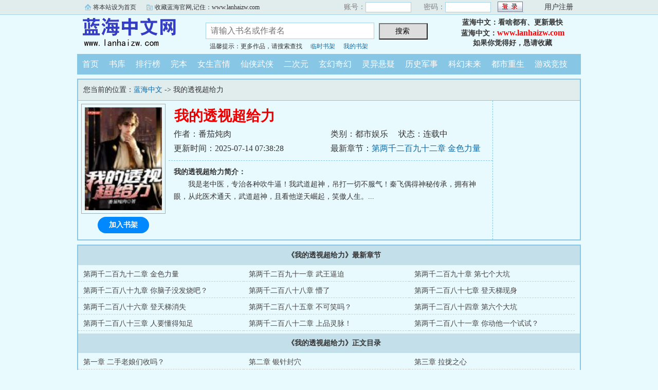

--- FILE ---
content_type: text/html; charset=gb2312
request_url: https://www.lanhaizw.com/bqgfs/02263678321/
body_size: 45188
content:

<!DOCTYPE html PUBLIC "-//W3C//DTD XHTML 1.0 Transitional//EN" "http://www.w3.org/TR/xhtml1/DTD/xhtml1-transitional.dtd">
<html xmlns="http://www.w3.org/1999/xhtml">
<head>
<title>我的透视超给力全文阅读_蓝海首发我的透视超给力最新章节_蓝海中文</title>
<meta name="keywords" content="我的透视超给力,我的透视超给力全文阅读" />
<meta name="description" content="我的透视超给力内容简介：我是老中医，专治各种吹牛逼！我武道超神，吊打一切不服气！秦飞偶得神秘传承，拥有神眼，从此医术通天，武道超神，且看他逆天崛起，笑傲人生。" />
<meta http-equiv="Content-Type" content="text/html; charset=gbk" />
<meta http-equiv="Cache-Control" content="no-siteapp" />
<meta http-equiv="Cache-Control" content="no-transform" />
<meta http-equiv="mobile-agent" content="format=html5; url=https://m.lanhaizw.com/bqgfs/02263678321/" />
<meta http-equiv="mobile-agent" content="format=xhtml; url=https://m.lanhaizw.com/bqgfs/02263678321/" />
<meta property="og:type" content="novel" />
<meta property="og:title" content="我的透视超给力" />
<meta property="og:description" content="我是老中医，专治各种吹牛逼！我武道超神，吊打一切不服气！秦飞偶得神秘传承，拥有神眼，从此医术通天，武道超神，且看他逆天崛起，笑傲人生。" />
<meta property="og:image" content="https://www.lanhaizw.com/bqgfs2img/7/3457.jpg" />
<meta property="og:novel:category" content="都市娱乐" />
<meta property="og:novel:author" content="番茄炖肉" />
<meta property="og:novel:book_name" content="我的透视超给力" />
<meta property="og:novel:read_url" content="https://www.lanhaizw.com/bqgfs/02263678321/" />
<meta property="og:url" content="https://www.lanhaizw.com/bqgfs/02263678321/" />
<meta property="og:novel:status" content="连载中" />
<meta property="og:novel:update_time" content="2025-07-14T07:38:28" />
<meta property="og:novel:latest_chapter_name" content="第两千二百九十二章  金色力量" />
<meta property="og:novel:latest_chapter_url" content="https://www.lanhaizw.com/bqgfsk/02263678321/11302289.html" />

<link rel="stylesheet" type="text/css" href="/css/bqg.css?v202206" />
<script type="text/javascript" src="/js/head.js?v202201"></script>
</head>
<body>
<div class="ywtop">
  <div class="ywtop_con">
    <div class="ywtop_sethome">
      <span onclick="alert('请按键盘 CTRL+D 添加收藏即可')">将本站设为首页</span></div>
    <div class="ywtop_addfavorite">
      <span onclick="alert('请按键盘 CTRL+D 添加收藏即可')">收藏蓝海官网,记住：www.lanhaizw.com</span></div>
    <div class="nri">
    
      <form action="/member/log.asp" method="post" target="_top" onsubmit="return checklogin(this)">
      <input type="hidden" name="act" value="login">
      <input type="hidden" name="mylog" value="eeed712b257e3629">
        <div class="cc">
        	<div class="txt">账号：</div>
            <div class="inp"><input type="text" name="UserName" id="UserName" value=""/></div>
        </div>
        <div class="cc">
          <div class="txt">密码：</div>
          <div class="inp"><input type="password" name="PassWord" id="PassWord"/></div>
        </div>
        <div class="frii"><input type="submit" class="int" value=" "/></div>
        <div class="ccc">
          <div class="txtt">
            <a href="/member/register.html">用户注册</a></div>
        </div>
      </form>
      
    </div>
  </div>
</div>

	<div class="header">
        <div class="header_logo" style="background:url(/images/logo.gif) no-repeat;">
        	<a href="/">蓝海中文</a>
		</div>
        <div class="header_search">
			<form name="searchForm" id="searchForm" method="post" action="/sscc/" onSubmit="if(this.q.value==''){alert('请输入书名或作者名'); this.q.focus(); return false;}">
            <input type="hidden" name="act" value="09b9379154906eab">
            <input class="search" id="bdcsMain" name="q" type="text" value="" maxlength="20"  placeholder="请输入书名或作者名">
            <input type="submit" name="submit" class="searchBtn" value="搜索 " title="搜索"></form>
            <div class="ts"><span>温馨提示：更多作品，请搜索查找</span><span><a href="/member/tempb.html">临时书架</a></span><span><a href="/member/myb.html">我的书架</a></span></div>
        </div>
        <div class="userpanel"><p>蓝海中文：看啥都有、更新最快</p><p>蓝海中文：<a href="https://www.lanhaizw.com">www.lanhaizw.com</a></p><p>如果你觉得好，恳请收藏</p></div>
        <div class="clear"></div>
	</div>
	
      
    <div class="nav">
        <ul>
          <li><a href="/">首页</a></li>
          <li><a href="/all/index.html">书库</a></li>
          <li><a href="/rank/">排行榜</a></li>
          <li><a href="/finish/">完本</a></li>
<li><a href="/bqgfs331/">女生言情</a></li>
<li><a href="/bqgfs332/">仙侠武侠</a></li>
<li><a href="/bqgfs333/">二次元</a></li>
<li><a href="/bqgfs334/">玄幻奇幻</a></li>
<li><a href="/bqgfs335/">灵异悬疑</a></li>
<li><a href="/bqgfs336/">历史军事</a></li>
<li><a href="/bqgfs337/">科幻未来</a></li>
<li><a href="/bqgfs338/">都市重生</a></li>
<li><a href="/bqgfs339/">游戏竞技</a></li>
        </ul>
	</div>  

<div class="box_con">
	<div class="con_top">您当前的位置：<a href="/">蓝海中文</a> -&gt;  我的透视超给力</div>
	<div id="maininfo">
		<div id="bookdetail">
			<div id="info">
				<h1>我的透视超给力</h1>
				<p>作者：番茄炖肉</p>
				<p><span>类别：都市娱乐</span><span>状态：连载中</span></p>
				<p>更新时间：2025-07-14 07:38:28</p>
				<p>最新章节：<a href="/bqgfsk/02263678321/11302289.html">第两千二百九十二章  金色力量</a></p>
                <div class="clear"></div>
			</div>
			<div id="intro"><p><b>我的透视超给力简介：</b></p><p class="e">我是老中医，专治各种吹牛逼！我武道超神，吊打一切不服气！秦飞偶得神秘传承，拥有神眼，从此医术通天，武道超神，且看他逆天崛起，笑傲人生。...</p></div>
		</div>

		<div id="bookscore">
		
		</div>
        <div class="clear"></div>
	</div>
    
  <div id="sidebar">
	<div class="Dimg"><img alt="我的透视超给力" src="/bqgfs2img/7/3457.jpg" /></div>
	<div class="addbook" id="A0" onClick="AddShuQian(0,'02678321','n')">加入书架</div>
  </div>
	<div class="clear"></div>
</div>
    
<div class="box_con">
	<dl>
		<dt><b>《我的透视超给力》最新章节</b></dt>
		<dd><a href="/bqgfsk/02263678321/11302289.html">第两千二百九十二章  金色力量</a></dd>
		<dd><a href="/bqgfsk/02263678321/11302288.html">第两千二百九十一章  武王逼迫</a></dd>
		<dd><a href="/bqgfsk/02263678321/11302287.html">第两千二百九十章  第七个大坑</a></dd>
		<dd><a href="/bqgfsk/02263678321/11302286.html">第两千二百八十九章  你脑子没发烧吧？</a></dd>
		<dd><a href="/bqgfsk/02263678321/11288651.html">第两千二百八十八章  懵了</a></dd>
		<dd><a href="/bqgfsk/02263678321/11288650.html">第两千二百八十七章  登天梯现身</a></dd>
		<dd><a href="/bqgfsk/02263678321/11288649.html">第两千二百八十六章  登天梯消失</a></dd>
		<dd><a href="/bqgfsk/02263678321/11288648.html">第两千二百八十五章  不可笑吗？</a></dd>
		<dd><a href="/bqgfsk/02263678321/11288647.html">第两千二百八十四章  第六个大坑</a></dd>
		<dd><a href="/bqgfsk/02263678321/11288646.html">第两千二百八十三章  人要懂得知足</a></dd>
		<dd><a href="/bqgfsk/02263678321/11265192.html">第两千二百八十二章  上品灵脉！</a></dd>
		<dd><a href="/bqgfsk/02263678321/11265191.html">第两千二百八十一章  你动他一个试试？</a></dd>


		<dt><b>《我的透视超给力》正文目录</b></dt>
		<dd><a href="/bqgfsk/02263678321/1067477.html">第一章 二手老娘们收吗？</a></dd>
		<dd><a href="/bqgfsk/02263678321/1067478.html">第二章 银针封穴</a></dd>
		<dd><a href="/bqgfsk/02263678321/1067479.html">第三章 拉拢之心</a></dd>
		<dd><a href="/bqgfsk/02263678321/1067480.html">第四章 分手</a></dd>
		<dd><a href="/bqgfsk/02263678321/1067481.html">第五章 群演？</a></dd>
		<dd><a href="/bqgfsk/02263678321/1067482.html">第六章 自作孽不可活</a></dd>
		<dd><a href="/bqgfsk/02263678321/1067483.html">第七章 陆雪晴</a></dd>
		<dd><a href="/bqgfsk/02263678321/1067484.html">第八章 颠倒黑白</a></dd>
		<dd><a href="/bqgfsk/02263678321/1067485.html">第九章 上梁不正下梁歪</a></dd>
		<dd><a href="/bqgfsk/02263678321/1067486.html">第十章 滚出这条街</a></dd>
		<dd><a href="/bqgfsk/02263678321/1067487.html">第十一章 豪赌</a></dd>
		<dd><a href="/bqgfsk/02263678321/1067488.html">第十二章 九阳神针</a></dd>
		<dd><a href="/bqgfsk/02263678321/1067489.html">第十三章 代师收徒</a></dd>
		<dd><a href="/bqgfsk/02263678321/1067490.html">第十四章 朱丽丽被抓</a></dd>
		<dd><a href="/bqgfsk/02263678321/1067491.html">第十五章 救人</a></dd>
		<dd><a href="/bqgfsk/02263678321/1067492.html">第十六章 别惹我</a></dd>
		<dd><a href="/bqgfsk/02263678321/1067493.html">第十七章 凌韵意外中枪</a></dd>
		<dd><a href="/bqgfsk/02263678321/1067494.html">第十八章 反击</a></dd>
		<dd><a href="/bqgfsk/02263678321/1067495.html">第十九章 境界突破</a></dd>
		<dd><a href="/bqgfsk/02263678321/1067496.html">第二十章 神秘快递</a></dd>
		<dd><a href="/bqgfsk/02263678321/1067497.html">第二十一章 不能杀他！</a></dd>
		<dd><a href="/bqgfsk/02263678321/1067498.html">第二十二章 让你想死死不了！</a></dd>
		<dd><a href="/bqgfsk/02263678321/1067499.html">第二十三章 暂时同居</a></dd>
		<dd><a href="/bqgfsk/02263678321/1067500.html">第二十四章 好兄弟彭军</a></dd>
		<dd><a href="/bqgfsk/02263678321/1067501.html">第二十五章 滚！</a></dd>
		<dd><a href="/bqgfsk/02263678321/1067502.html">第二十六章 老流氓</a></dd>
		<dd><a href="/bqgfsk/02263678321/1067503.html">第二十七章 叫我爸爸就听你的</a></dd>
		<dd><a href="/bqgfsk/02263678321/1067504.html">第二十八章 冲突</a></dd>
		<dd><a href="/bqgfsk/02263678321/1067505.html">第二十九章 狗眼看人低</a></dd>
		<dd><a href="/bqgfsk/02263678321/1067506.html">第三十章 上帝都要揍你</a></dd>
		<dd><a href="/bqgfsk/02263678321/1067507.html">第三十一章 教师中的败类</a></dd>
		<dd><a href="/bqgfsk/02263678321/1067508.html">第三十二章 作茧自缚</a></dd>
		<dd><a href="/bqgfsk/02263678321/1067509.html">第三十三章 放开我妈妈</a></dd>
		<dd><a href="/bqgfsk/02263678321/1067510.html">第三十四章 我想要个弟弟</a></dd>
		<dd><a href="/bqgfsk/02263678321/1067511.html">第三十五章 同学会</a></dd>
		<dd><a href="/bqgfsk/02263678321/1067512.html">第三十六章 狐狸尾巴</a></dd>
		<dd><a href="/bqgfsk/02263678321/1067513.html">第三十七章 打的就是你</a></dd>
		<dd><a href="/bqgfsk/02263678321/1067514.html">第三十八章 经理敬酒</a></dd>
		<dd><a href="/bqgfsk/02263678321/1067515.html">第三十九章 全场消费孙公子买单</a></dd>
		<dd><a href="/bqgfsk/02263678321/1067516.html">第四十章 开后门</a></dd>
		<dd><a href="/bqgfsk/02263678321/1067517.html">第四十一章 人性</a></dd>
		<dd><a href="/bqgfsk/02263678321/1067518.html">第四十二章 有福同享有难同当</a></dd>
		<dd><a href="/bqgfsk/02263678321/1067519.html">第四十三章 叫能打的来</a></dd>
		<dd><a href="/bqgfsk/02263678321/1067520.html">第四十四章 打断他的腿</a></dd>
		<dd><a href="/bqgfsk/02263678321/1067521.html">第四十五章 我是你爸爸</a></dd>
		<dd><a href="/bqgfsk/02263678321/1067522.html">第四十六章 这回被不装逼了？</a></dd>
		<dd><a href="/bqgfsk/02263678321/1067523.html">第四十七章 收服</a></dd>
		<dd><a href="/bqgfsk/02263678321/1067524.html">第四十八章 无中生有</a></dd>
		<dd><a href="/bqgfsk/02263678321/1067525.html">第四十九章 蒙混过关</a></dd>
		<dd><a href="/bqgfsk/02263678321/1067526.html">第五十章 小女儿姿态</a></dd>
		<dd><a href="/bqgfsk/02263678321/1067527.html">第五十一章 拍卖会</a></dd>
		<dd><a href="/bqgfsk/02263678321/1067528.html">第五十二章 昂贵的药材</a></dd>
		<dd><a href="/bqgfsk/02263678321/1067529.html">第五十三章 让给你了</a></dd>
		<dd><a href="/bqgfsk/02263678321/1067530.html">第五十四章 大便宜</a></dd>
		<dd><a href="/bqgfsk/02263678321/1067531.html">第五十五章 我亏不了</a></dd>
		<dd><a href="/bqgfsk/02263678321/1067532.html">第五十六章 赌约</a></dd>
		<dd><a href="/bqgfsk/02263678321/1067533.html">第五十七章 死个彻底</a></dd>
		<dd><a href="/bqgfsk/02263678321/1067534.html">第五十八章 给不给钱？</a></dd>
		<dd><a href="/bqgfsk/02263678321/1067536.html">第六十章 管理员？</a></dd>
		<dd><a href="/bqgfsk/02263678321/1067537.html">第六十一章 神秘男子</a></dd>
		<dd><a href="/bqgfsk/02263678321/1067538.html">第六十二章 人骨</a></dd>
		<dd><a href="/bqgfsk/02263678321/1067539.html">第六十三章 我要他死</a></dd>
		<dd><a href="/bqgfsk/02263678321/1067540.html">第六十四章 我就是高人</a></dd>
		<dd><a href="/bqgfsk/02263678321/1067541.html">第六十五章 你特么在逗我？</a></dd>
		<dd><a href="/bqgfsk/02263678321/1067542.html">第六十六章 替天行道</a></dd>
		<dd><a href="/bqgfsk/02263678321/1067543.html">第六十七章 马疯子</a></dd>
		<dd><a href="/bqgfsk/02263678321/1067544.html">第六十八章 聚气中期</a></dd>
		<dd><a href="/bqgfsk/02263678321/1067545.html">第六十九章 吃了翔？</a></dd>
		<dd><a href="/bqgfsk/02263678321/1067546.html">第七十章 有种别走</a></dd>
		<dd><a href="/bqgfsk/02263678321/1067547.html">第七十一章 沐浴间摔倒</a></dd>
		<dd><a href="/bqgfsk/02263678321/1067548.html">第七十二章 我能休息一下吗？</a></dd>
		<dd><a href="/bqgfsk/02263678321/1067549.html">第七十三章 冤家聚头</a></dd>
		<dd><a href="/bqgfsk/02263678321/1067550.html">第七十四章 直接收购</a></dd>
		<dd><a href="/bqgfsk/02263678321/1067551.html">第七十五章 好狗不挡道</a></dd>
		<dd><a href="/bqgfsk/02263678321/1067552.html">第七十六章 超一流药企</a></dd>
		<dd><a href="/bqgfsk/02263678321/1067553.html">第七十七章 逼宫</a></dd>
		<dd><a href="/bqgfsk/02263678321/1067554.html">第七十八章 绝不留情</a></dd>
		<dd><a href="/bqgfsk/02263678321/1067555.html">第七十九章 直接刷卡</a></dd>
		<dd><a href="/bqgfsk/02263678321/1067556.html">第八十章 鄙视链无处不在</a></dd>
		<dd><a href="/bqgfsk/02263678321/1067557.html">第八十一章 买车</a></dd>
		<dd><a href="/bqgfsk/02263678321/1067558.html">第八十二章 开始施工</a></dd>
		<dd><a href="/bqgfsk/02263678321/1067560.html">第八十四章 义诊</a></dd>
		<dd><a href="/bqgfsk/02263678321/1067561.html">第八十五章 起死回生</a></dd>
		<dd><a href="/bqgfsk/02263678321/1067562.html">第八十六章 现场授医</a></dd>
		<dd><a href="/bqgfsk/02263678321/1067563.html">第八十七章 我害怕</a></dd>
		<dd><a href="/bqgfsk/02263678321/1067564.html">第八十八章 炼体</a></dd>
		<dd><a href="/bqgfsk/02263678321/1067565.html">第八十九章 马博文</a></dd>
		<dd><a href="/bqgfsk/02263678321/1067566.html">第九十章 人是我杀的</a></dd>
		<dd><a href="/bqgfsk/02263678321/1067567.html">第九十一章 够狠</a></dd>
		<dd><a href="/bqgfsk/02263678321/1067568.html">第九十二章 不死不休</a></dd>
		<dd><a href="/bqgfsk/02263678321/1067569.html">第九十三章 刮骨疗伤</a></dd>
		<dd><a href="/bqgfsk/02263678321/1067570.html">第九十四章 叫我大哥吧</a></dd>
		<dd><a href="/bqgfsk/02263678321/1067571.html">第九十五章 阴山宗</a></dd>
		<dd><a href="/bqgfsk/02263678321/1067572.html">第九十六章 借刀杀人</a></dd>
		<dd><a href="/bqgfsk/02263678321/1067573.html">第九十七章 君天KTV</a></dd>
		<dd><a href="/bqgfsk/02263678321/1067574.html">第九十八章 恶毒计划</a></dd>
		<dd><a href="/bqgfsk/02263678321/1067575.html">第九十九章 酒里有东西</a></dd>
		<dd><a href="/bqgfsk/02263678321/1067576.html">第一百章 凌韵求救</a></dd>
		<dd><a href="/bqgfsk/02263678321/1067577.html">第一百零一章 丧心病狂</a></dd>
		<dd><a href="/bqgfsk/02263678321/1067578.html">第一百零二章 热！</a></dd>
		<dd><a href="/bqgfsk/02263678321/1067579.html">第一百零三章 徐川杭卒</a></dd>
		<dd><a href="/bqgfsk/02263678321/1067580.html">第一百零四章 做鬼也不会放过你</a></dd>
		<dd><a href="/bqgfsk/02263678321/1067581.html">第一百零五章 我喜欢你</a></dd>
		<dd><a href="/bqgfsk/02263678321/1067582.html">第一百零六章 啊 我的儿！</a></dd>
		<dd><a href="/bqgfsk/02263678321/1067583.html">第一百零七章 子不教父之过</a></dd>
		<dd><a href="/bqgfsk/02263678321/1067584.html">第一百零八章 我懂我都懂</a></dd>
		<dd><a href="/bqgfsk/02263678321/1067585.html">一百零九章 极致诱惑</a></dd>
		<dd><a href="/bqgfsk/02263678321/1067586.html">第一百一十章 乔宇被抓</a></dd>
		<dd><a href="/bqgfsk/02263678321/1067587.html">第一百一十一章 你行你来啊！</a></dd>
		<dd><a href="/bqgfsk/02263678321/1067588.html">第一百一十二章 医者仁心</a></dd>
		<dd><a href="/bqgfsk/02263678321/1067589.html">第一百一十三章 千刀万剐</a></dd>
		<dd><a href="/bqgfsk/02263678321/1067590.html">第一百一十四章 你已经被包围了</a></dd>
		<dd><a href="/bqgfsk/02263678321/1067591.html">第一百一十五章 秦飞被捕</a></dd>
		<dd><a href="/bqgfsk/02263678321/1067592.html">第一百一十六章 秦飞何许人也？</a></dd>
		<dd><a href="/bqgfsk/02263678321/1067593.html">第一百一十七章 危险降临</a></dd>
		<dd><a href="/bqgfsk/02263678321/1067594.html">第一百一十八章 吊打</a></dd>
		<dd><a href="/bqgfsk/02263678321/1067595.html">第一百一十九章 想杀我还嫩了点</a></dd>
		<dd><a href="/bqgfsk/02263678321/1067596.html">第一百二十章 衣服是纸糊的吧？</a></dd>
		<dd><a href="/bqgfsk/02263678321/1067597.html">第一百二十一章 想看就看吧</a></dd>
		<dd><a href="/bqgfsk/02263678321/1067598.html">第一百二十二章 简直是神迹啊</a></dd>
		<dd><a href="/bqgfsk/02263678321/1067599.html">第一百二十三章 三好市民奖</a></dd>
		<dd><a href="/bqgfsk/02263678321/1067600.html">第一百二十四章 假扮男友</a></dd>
		<dd><a href="/bqgfsk/02263678321/1067601.html">第一百二十五章 马王爷有几只眼？</a></dd>
		<dd><a href="/bqgfsk/02263678321/1067602.html">第一百二十六章 爱心鸡汤</a></dd>
		<dd><a href="/bqgfsk/02263678321/1067603.html">第一百二十七章 陆雪晴不辞而别</a></dd>
		<dd><a href="/bqgfsk/02263678321/1067604.html">第一百二十八章 人贩子？</a></dd>
		<dd><a href="/bqgfsk/02263678321/1067605.html">第一百二十九章 没这个女儿！</a></dd>
		<dd><a href="/bqgfsk/02263678321/1067606.html">第一百三十章 陆雪晴的悲伤</a></dd>
		<dd><a href="/bqgfsk/02263678321/1067607.html">第一百三十一章 肥羊？</a></dd>
		<dd><a href="/bqgfsk/02263678321/1067608.html">第一百三十二章 谢二狗</a></dd>
		<dd><a href="/bqgfsk/02263678321/1067609.html">第一百三十三章 卖女儿</a></dd>
		<dd><a href="/bqgfsk/02263678321/1067610.html">第一百三十四章 逼迫嫁人</a></dd>
		<dd><a href="/bqgfsk/02263678321/1067611.html">第一百三十五章 谁也带不走她</a></dd>
		<dd><a href="/bqgfsk/02263678321/1067612.html">第一百三十六章 霸气无边</a></dd>
		<dd><a href="/bqgfsk/02263678321/1067613.html">第一百三十七章 饶我一次吧！</a></dd>
		<dd><a href="/bqgfsk/02263678321/1067614.html">第一百三十八章 死罪可免活罪难逃</a></dd>
		<dd><a href="/bqgfsk/02263678321/1067615.html">第一百三十九章 强买强卖</a></dd>
		<dd><a href="/bqgfsk/02263678321/1067616.html">第一百四十章 送礼</a></dd>
		<dd><a href="/bqgfsk/02263678321/1067617.html">第一百四十一章 摊牌了</a></dd>
		<dd><a href="/bqgfsk/02263678321/1067618.html">第一百四十二章 山鬼？</a></dd>
		<dd><a href="/bqgfsk/02263678321/1067619.html">第一百四十三章 巨蛇</a></dd>
		<dd><a href="/bqgfsk/02263678321/1067620.html">第一百四十四章 佣兵</a></dd>
		<dd><a href="/bqgfsk/02263678321/1067621.html">第一百四十五章 击毙巨蛇</a></dd>
		<dd><a href="/bqgfsk/02263678321/1067622.html">第一百四十六章 你报仇的机会来了</a></dd>
		<dd><a href="/bqgfsk/02263678321/1067623.html">第一百四十七章 保健药</a></dd>
		<dd><a href="/bqgfsk/02263678321/1067624.html">第一百四十八章 医药公司危机</a></dd>
		<dd><a href="/bqgfsk/02263678321/1067625.html">第一百四十九章 将计就计</a></dd>
		<dd><a href="/bqgfsk/02263678321/1067626.html">第一百五十章 继续挖人</a></dd>
		<dd><a href="/bqgfsk/02263678321/1067627.html">第一百五十一章 脸皮太厚了</a></dd>
		<dd><a href="/bqgfsk/02263678321/1067628.html">第一百五十二章 渣男</a></dd>
		<dd><a href="/bqgfsk/02263678321/1067629.html">第一百五十三章 齐人之福</a></dd>
		<dd><a href="/bqgfsk/02263678321/1067630.html">第一百五十四章 还是你更阴险</a></dd>
		<dd><a href="/bqgfsk/02263678321/1067631.html">第一百五十五章 演技派</a></dd>
		<dd><a href="/bqgfsk/02263678321/1067632.html">第一百五十六章 计谋得逞</a></dd>
		<dd><a href="/bqgfsk/02263678321/1067633.html">第一百五十七章 生死看淡，不服就干</a></dd>
		<dd><a href="/bqgfsk/02263678321/1067634.html">第一百五十八章 不甘心啊</a></dd>
		<dd><a href="/bqgfsk/02263678321/1067635.html">第一百五十九章 阴尸宗宗主：马蘅</a></dd>
		<dd><a href="/bqgfsk/02263678321/1067636.html">第一百六十章 孤立</a></dd>
		<dd><a href="/bqgfsk/02263678321/1067637.html">第一百六十一章 一万收购</a></dd>
		<dd><a href="/bqgfsk/02263678321/1067638.html">第一百六十二章 让你三招</a></dd>
		<dd><a href="/bqgfsk/02263678321/1067639.html">第一百六十三章 你的帮手呢？</a></dd>
		<dd><a href="/bqgfsk/02263678321/1067640.html">第一百六十四章 慕容青</a></dd>
		<dd><a href="/bqgfsk/02263678321/1067641.html">第一百六十五章 符咒之威</a></dd>
		<dd><a href="/bqgfsk/02263678321/1067642.html">第一百六十六章 这个男人太强了</a></dd>
		<dd><a href="/bqgfsk/02263678321/1067643.html">第一百六十七章 尘埃落定</a></dd>
		<dd><a href="/bqgfsk/02263678321/1067644.html">第一百六十八章 希望他永远也别回来</a></dd>
		<dd><a href="/bqgfsk/02263678321/1067645.html">第一百六十九章 龙行天下组织</a></dd>
		<dd><a href="/bqgfsk/02263678321/1067646.html">第一百七十章 儿子长大了</a></dd>
		<dd><a href="/bqgfsk/02263678321/1067647.html">第一百七十一章 婆媳相见</a></dd>
		<dd><a href="/bqgfsk/02263678321/1067648.html">第一百七十二章 和谐相处</a></dd>
		<dd><a href="/bqgfsk/02263678321/1067649.html">第一百七十三章 陆思思被拐</a></dd>
		<dd><a href="/bqgfsk/02263678321/1067650.html">第一百七十四章 霸王硬上弓</a></dd>
		<dd><a href="/bqgfsk/02263678321/1067651.html">第一百七十五章 杀你只会脏我的手</a></dd>
		<dd><a href="/bqgfsk/02263678321/1067652.html">第一百七十六章 究竟谁完了？</a></dd>
		<dd><a href="/bqgfsk/02263678321/1067653.html">第一百七十七章 我是在救你</a></dd>
		<dd><a href="/bqgfsk/02263678321/1067654.html">第一百七十八章 不踏实</a></dd>
		<dd><a href="/bqgfsk/02263678321/1067655.html">第一百七十九章 今晚不走了吧？</a></dd>
		<dd><a href="/bqgfsk/02263678321/1067656.html">第一百八十章 饶了我吧</a></dd>
		<dd><a href="/bqgfsk/02263678321/1067657.html">第一百八十一章 不收废物</a></dd>
		<dd><a href="/bqgfsk/02263678321/1067658.html">第一百八十二章 祸不单行</a></dd>
		<dd><a href="/bqgfsk/02263678321/1067659.html">第一百八十三章 其人之道还治其人之身</a></dd>
		<dd><a href="/bqgfsk/02263678321/1067660.html">第一百八十四章 土鸡瓦狗</a></dd>
		<dd><a href="/bqgfsk/02263678321/1067661.html">第一百八十五章 你到底跪不跪？</a></dd>
		<dd><a href="/bqgfsk/02263678321/1067662.html">第一百八十六章 喂狗了</a></dd>
		<dd><a href="/bqgfsk/02263678321/1067663.html">第一百八十七章 查水表</a></dd>
		<dd><a href="/bqgfsk/02263678321/1067664.html">第一百八十八章 果然是个色狼</a></dd>
		<dd><a href="/bqgfsk/02263678321/1067665.html">第一百八十九章 道德绑架</a></dd>
		<dd><a href="/bqgfsk/02263678321/1067666.html">第一百九十章 福利院</a></dd>
		<dd><a href="/bqgfsk/02263678321/1067667.html">第一百九十一章 福利院的麻烦</a></dd>
		<dd><a href="/bqgfsk/02263678321/1067668.html">第一百九十二章 舔干净</a></dd>
		<dd><a href="/bqgfsk/02263678321/1067669.html">第一百九十三章 横扫</a></dd>
		<dd><a href="/bqgfsk/02263678321/1067670.html">第一百九十四章 赔一百万</a></dd>
		<dd><a href="/bqgfsk/02263678321/1067671.html">第一百九十五章 是不是该我了？</a></dd>
		<dd><a href="/bqgfsk/02263678321/1067672.html">第一百九十六章 我是武者终结者</a></dd>
		<dd><a href="/bqgfsk/02263678321/1067673.html">第一百九十七章 最强的男人</a></dd>
		<dd><a href="/bqgfsk/02263678321/1067674.html">第一百九十八章 统统跪下</a></dd>
		<dd><a href="/bqgfsk/02263678321/1067675.html">第一百九十九章 完美解决</a></dd>
		<dd><a href="/bqgfsk/02263678321/1067676.html">第二百章 一年内超越</a></dd>
		<dd><a href="/bqgfsk/02263678321/1067677.html">第二百零一章 报仇之心不死</a></dd>
		<dd><a href="/bqgfsk/02263678321/1067678.html">第二百零二章 新闻发布会</a></dd>
		<dd><a href="/bqgfsk/02263678321/1067679.html">第二百零三章 美颜膏的神奇效果</a></dd>
		<dd><a href="/bqgfsk/02263678321/1067680.html">第二百零四章 剽窃？</a></dd>
		<dd><a href="/bqgfsk/02263678321/1067681.html">第二百零五章 我全都招</a></dd>
		<dd><a href="/bqgfsk/02263678321/1067682.html">第二百零六章 销售火爆</a></dd>
		<dd><a href="/bqgfsk/02263678321/1067683.html">第二百零七章 绝杀阵</a></dd>
		<dd><a href="/bqgfsk/02263678321/1067684.html">第二百零八章 紧迫感</a></dd>
		<dd><a href="/bqgfsk/02263678321/1067685.html">第二百零九章 吃菜吃菜</a></dd>
		<dd><a href="/bqgfsk/02263678321/1067686.html">第二百一十章 弑父</a></dd>
		<dd><a href="/bqgfsk/02263678321/1067687.html">第二百一十一章 求救</a></dd>
		<dd><a href="/bqgfsk/02263678321/1067688.html">第二百一十二章 用事实说话</a></dd>
		<dd><a href="/bqgfsk/02263678321/1067689.html">第二百一十三章 收服宗老</a></dd>
		<dd><a href="/bqgfsk/02263678321/1067690.html">第二百一十四章 全城戒严</a></dd>
		<dd><a href="/bqgfsk/02263678321/1067691.html">第二百一十五章 超级大佬</a></dd>
		<dd><a href="/bqgfsk/02263678321/1067692.html">第二百一十六章 幸不辱命</a></dd>
		<dd><a href="/bqgfsk/02263678321/1067693.html">第二百一十七章 无价的承诺</a></dd>
		<dd><a href="/bqgfsk/02263678321/1067694.html">第二百一十八章 一场危机</a></dd>
		<dd><a href="/bqgfsk/02263678321/1067695.html">第二百一十九章 谷七刀</a></dd>
		<dd><a href="/bqgfsk/02263678321/1067696.html">第二百二十章 来了</a></dd>
		<dd><a href="/bqgfsk/02263678321/1067697.html">第二百二十一章 对战谷七刀</a></dd>
		<dd><a href="/bqgfsk/02263678321/1067698.html">第二百二十二章 谷七刀猝</a></dd>
		<dd><a href="/bqgfsk/02263678321/1067699.html">第二百二十三章 血赚六十亿</a></dd>
		<dd><a href="/bqgfsk/02263678321/1067700.html">第二百二十四章 拉拢</a></dd>
		<dd><a href="/bqgfsk/02263678321/1067701.html">第二百二十五章 买买买</a></dd>
		<dd><a href="/bqgfsk/02263678321/1067702.html">第二百二十六章 香水赠佳人</a></dd>
		<dd><a href="/bqgfsk/02263678321/1067703.html">第二百二十七章 道歉</a></dd>
		<dd><a href="/bqgfsk/02263678321/1067704.html">第二百二十八章 遭遇匪徒</a></dd>
		<dd><a href="/bqgfsk/02263678321/1067705.html">第二百二十九章 三对三</a></dd>
		<dd><a href="/bqgfsk/02263678321/1067706.html">第二百三十章 是秦神医</a></dd>
		<dd><a href="/bqgfsk/02263678321/1067707.html">第二百三十一章 碾压</a></dd>
		<dd><a href="/bqgfsk/02263678321/1067708.html">第二百三十二章 赠剑</a></dd>
		<dd><a href="/bqgfsk/02263678321/1067709.html">第二百三十三章 再度买凶</a></dd>
		<dd><a href="/bqgfsk/02263678321/1067710.html">第二百三十四章 父亲的消息</a></dd>
		<dd><a href="/bqgfsk/02263678321/1067711.html">第二百三十五章 秦出龙</a></dd>
		<dd><a href="/bqgfsk/02263678321/1067712.html">第二百三十六章 杀手拦路</a></dd>
		<dd><a href="/bqgfsk/02263678321/1067713.html">第二百三十七章 你哪儿都去不了！</a></dd>
		<dd><a href="/bqgfsk/02263678321/1067714.html">第二百三十八章 拿命来！</a></dd>
		<dd><a href="/bqgfsk/02263678321/1067715.html">第二百三十九章 跪下！</a></dd>
		<dd><a href="/bqgfsk/02263678321/1067716.html">第二百四十章 颜军卒</a></dd>
		<dd><a href="/bqgfsk/02263678321/1067717.html">第二百四十一章 再增产业</a></dd>
		<dd><a href="/bqgfsk/02263678321/1067718.html">第二百四十二章 瓮中捉鳖</a></dd>
		<dd><a href="/bqgfsk/02263678321/1067719.html">第二百四十三章 错过机会</a></dd>
		<dd><a href="/bqgfsk/02263678321/1067720.html">第二百四十四章 决定</a></dd>
		<dd><a href="/bqgfsk/02263678321/1067721.html">第二百四十五章 秦家来人</a></dd>
		<dd><a href="/bqgfsk/02263678321/1067722.html">第二百四十六章 加入武安局</a></dd>
		<dd><a href="/bqgfsk/02263678321/1067723.html">第二百四十七章 我是路过的</a></dd>
		<dd><a href="/bqgfsk/02263678321/1067724.html">第二百四十八章 储物戒指</a></dd>
		<dd><a href="/bqgfsk/02263678321/1067725.html">第二百四十九章 东西我要了</a></dd>
		<dd><a href="/bqgfsk/02263678321/1067726.html">第二百五十章 紫色幻境石</a></dd>
		<dd><a href="/bqgfsk/02263678321/1067727.html">第二百五十一章 秦出龙</a></dd>
		<dd><a href="/bqgfsk/02263678321/1067728.html">第二百五十二章 再得空间戒指</a></dd>
		<dd><a href="/bqgfsk/02263678321/1067729.html">第二百五十三章 秦出龙的对手</a></dd>
		<dd><a href="/bqgfsk/02263678321/1067730.html">第二百五十四章 我还没有败</a></dd>
		<dd><a href="/bqgfsk/02263678321/1067731.html">第二百五十五章 对战神境</a></dd>
		<dd><a href="/bqgfsk/02263678321/1067732.html">第二百五十六章 糟糕</a></dd>
		<dd><a href="/bqgfsk/02263678321/1490553.html">第二百五十七章 真正的神境</a></dd>
		<dd><a href="/bqgfsk/02263678321/1591505.html">第二百五十八章 团聚</a></dd>
		<dd><a href="/bqgfsk/02263678321/1653468.html">第二百五十九章 秦氏家族</a></dd>
		<dd><a href="/bqgfsk/02263678321/1705104.html">第二百六十章 秦天</a></dd>
		<dd><a href="/bqgfsk/02263678321/1740457.html">第二百六十一章 秦家再次来人</a></dd>
		<dd><a href="/bqgfsk/02263678321/1770115.html">第二百六十二章 天上掉馅饼</a></dd>
		<dd><a href="/bqgfsk/02263678321/1806093.html">第二百六十三章 真是厚脸皮</a></dd>
		<dd><a href="/bqgfsk/02263678321/1828279.html">第二百六十四章 玉牌的来历</a></dd>
		<dd><a href="/bqgfsk/02263678321/1971903.html">第二百六十五章 商界邀请会</a></dd>
		<dd><a href="/bqgfsk/02263678321/2041889.html">第二百六十六章 集体解约</a></dd>
		<dd><a href="/bqgfsk/02263678321/2092462.html">第二百六十七章 逆鳞被触</a></dd>
		<dd><a href="/bqgfsk/02263678321/2127540.html">第二百六十八章 好狠</a></dd>
		<dd><a href="/bqgfsk/02263678321/2128203.html">第二百六十九章 你背我</a></dd>
		<dd><a href="/bqgfsk/02263678321/2155878.html">第二百七十章 屠人王</a></dd>
		<dd><a href="/bqgfsk/02263678321/2189717.html">第二百七十一章 武安局冥王</a></dd>
		<dd><a href="/bqgfsk/02263678321/2211997.html">第二百七十二章 好一出大戏</a></dd>
		<dd><a href="/bqgfsk/02263678321/2243765.html">第二百七十三章 任务下达</a></dd>
		<dd><a href="/bqgfsk/02263678321/2270160.html">第二百七十四章 特殊任务</a></dd>
		<dd><a href="/bqgfsk/02263678321/2270161.html">第二百七十五章 拿下这暴徒</a></dd>
		<dd><a href="/bqgfsk/02263678321/2296590.html">第二百七十六章 给我集体下跪</a></dd>
		<dd><a href="/bqgfsk/02263678321/2296623.html">第二百七十七章 跪下！</a></dd>
		<dd><a href="/bqgfsk/02263678321/2320789.html">第二百七十八章 秦天赠礼</a></dd>
		<dd><a href="/bqgfsk/02263678321/2320834.html">第二百七十九章 武王</a></dd>
		<dd><a href="/bqgfsk/02263678321/2320849.html">第二百八十章 下不为例</a></dd>
		<dd><a href="/bqgfsk/02263678321/2343875.html">第二百八十一章 冥王请客</a></dd>
		<dd><a href="/bqgfsk/02263678321/2343915.html">第二百八十二章 珍贵的礼物</a></dd>
		<dd><a href="/bqgfsk/02263678321/2364222.html">第二百八十三章 收徒</a></dd>
		<dd><a href="/bqgfsk/02263678321/2364290.html">第二百八十四章 你不要脸</a></dd>
		<dd><a href="/bqgfsk/02263678321/2364310.html">第二百八十五章 真会玩</a></dd>
		<dd><a href="/bqgfsk/02263678321/2384802.html">第二百八十六章 让开！</a></dd>
		<dd><a href="/bqgfsk/02263678321/2384863.html">第二百八十七章 我全都说</a></dd>
		<dd><a href="/bqgfsk/02263678321/2384995.html">第二百八十八章 除非杀了我</a></dd>
		<dd><a href="/bqgfsk/02263678321/2409629.html">第二百八十九章 杀戮机器</a></dd>
		<dd><a href="/bqgfsk/02263678321/2409660.html">第二百九十章 天骄集团</a></dd>
		<dd><a href="/bqgfsk/02263678321/2409680.html">第二百九十一章 酒店变故</a></dd>
		<dd><a href="/bqgfsk/02263678321/2423586.html">第二百九十二章 抓起来！</a></dd>
		<dd><a href="/bqgfsk/02263678321/2423613.html">第二百九十三章 一查到底</a></dd>
		<dd><a href="/bqgfsk/02263678321/2423700.html">第二百九十四章 审讯</a></dd>
		<dd><a href="/bqgfsk/02263678321/2452652.html">第二百九十五章 现场救人</a></dd>
		<dd><a href="/bqgfsk/02263678321/2452743.html">第二百九十六章 真相</a></dd>
		<dd><a href="/bqgfsk/02263678321/2457295.html">第二百九十七章 背后的人</a></dd>
		<dd><a href="/bqgfsk/02263678321/2474134.html">第二百九十八章 连个男人也不是</a></dd>
		<dd><a href="/bqgfsk/02263678321/2474156.html">第二百九十九章 下马威</a></dd>
		<dd><a href="/bqgfsk/02263678321/2474192.html">第三百章 送棺材？</a></dd>
		<dd><a href="/bqgfsk/02263678321/2488945.html">第三百零一章 全都白送</a></dd>
		<dd><a href="/bqgfsk/02263678321/2488977.html">第三百零二章 武者界现状</a></dd>
		<dd><a href="/bqgfsk/02263678321/2507381.html">第三百零三章 充当打手</a></dd>
		<dd><a href="/bqgfsk/02263678321/2507456.html">第三百零四章 集合</a></dd>
		<dd><a href="/bqgfsk/02263678321/2522782.html">第三百零五章 走错了地方？</a></dd>
		<dd><a href="/bqgfsk/02263678321/2522831.html">第三百零六章 不讲武德</a></dd>
		<dd><a href="/bqgfsk/02263678321/2522853.html">第三百零七章 围殴</a></dd>
		<dd><a href="/bqgfsk/02263678321/2538465.html">第三百零八章 凶案现场</a></dd>
		<dd><a href="/bqgfsk/02263678321/2538497.html">第三百零九章 开黄腔</a></dd>
		<dd><a href="/bqgfsk/02263678321/2538498.html">第三百一十章 求人不如求己</a></dd>
		<dd><a href="/bqgfsk/02263678321/2538555.html">第三百一十一章 打赌</a></dd>
		<dd><a href="/bqgfsk/02263678321/2552305.html">第三百一十二章 壁咚</a></dd>
		<dd><a href="/bqgfsk/02263678321/2552347.html">第三百一十三章 就这？</a></dd>
		<dd><a href="/bqgfsk/02263678321/2564445.html">第三百一十四章 家里进贼</a></dd>
		<dd><a href="/bqgfsk/02263678321/2564446.html">第三百一十五章 秒啊</a></dd>
		<dd><a href="/bqgfsk/02263678321/2575421.html">第三百一十六章 龙都来客</a></dd>
		<dd><a href="/bqgfsk/02263678321/2575422.html">第三百一十七章 买，必须买</a></dd>
		<dd><a href="/bqgfsk/02263678321/2589396.html">第三百一十八章 我砍死你</a></dd>
		<dd><a href="/bqgfsk/02263678321/2589410.html">第三百一十九章 气死我了</a></dd>
		<dd><a href="/bqgfsk/02263678321/2602585.html">第三百二十章 你怎么也在这儿？</a></dd>
		<dd><a href="/bqgfsk/02263678321/2602608.html">第三百二十一章 于光身亡</a></dd>
		<dd><a href="/bqgfsk/02263678321/2615016.html">第三百二十二章 咽不下这口气</a></dd>
		<dd><a href="/bqgfsk/02263678321/2615057.html">第三百二十三章 殷宪</a></dd>
		<dd><a href="/bqgfsk/02263678321/2615077.html">第三百二十四章 劫狱</a></dd>
		<dd><a href="/bqgfsk/02263678321/2630458.html">第三百二十五章 任务到达</a></dd>
		<dd><a href="/bqgfsk/02263678321/2630523.html">第三百二十六章 父慈子孝</a></dd>
		<dd><a href="/bqgfsk/02263678321/2630575.html">第三百二十七章 有种</a></dd>
		<dd><a href="/bqgfsk/02263678321/2644781.html">第三百二十八章 沃日，有鬼</a></dd>
		<dd><a href="/bqgfsk/02263678321/2644806.html">第三百二十九章 一剑穿心</a></dd>
		<dd><a href="/bqgfsk/02263678321/2660098.html">第三百三十章 放下我的东西！</a></dd>
		<dd><a href="/bqgfsk/02263678321/2660172.html">第三百三十一章 都是我的</a></dd>
		<dd><a href="/bqgfsk/02263678321/2672449.html">第三百三十二章 瓮中捉鳖</a></dd>
		<dd><a href="/bqgfsk/02263678321/2672474.html">第三百三十三章 好胆色</a></dd>
		<dd><a href="/bqgfsk/02263678321/2684508.html">第三百三十四章 不自量力</a></dd>
		<dd><a href="/bqgfsk/02263678321/2684560.html">第三百三十五章 你这个阴险小人</a></dd>
		<dd><a href="/bqgfsk/02263678321/2684578.html">第三百三十六章 警告怎么够？</a></dd>
		<dd><a href="/bqgfsk/02263678321/2696732.html">第三百三十七章 你是什么玩意？</a></dd>
		<dd><a href="/bqgfsk/02263678321/2696760.html">第三百三十八章 还不跪地相迎？</a></dd>
		<dd><a href="/bqgfsk/02263678321/2708223.html">第三百三十九章 斩草除根</a></dd>
		<dd><a href="/bqgfsk/02263678321/2708246.html">第三百四十章 人心险恶啊</a></dd>
		<dd><a href="/bqgfsk/02263678321/2720173.html">第三百四十一章 黑店</a></dd>
		<dd><a href="/bqgfsk/02263678321/2720201.html">第三百四十二章 你先开玩笑的</a></dd>
		<dd><a href="/bqgfsk/02263678321/2720202.html">第三百四十三章 授课陆雪晴</a></dd>
		<dd><a href="/bqgfsk/02263678321/2735743.html">第三百四十四章 狗托局</a></dd>
		<dd><a href="/bqgfsk/02263678321/2735894.html">第三百四十五章 暗手现身</a></dd>
		<dd><a href="/bqgfsk/02263678321/2735917.html">第三百四十六章 暗魂组织</a></dd>
		<dd><a href="/bqgfsk/02263678321/2746754.html">第三百四十七章 搬救兵</a></dd>
		<dd><a href="/bqgfsk/02263678321/2746791.html">第三百四十八章 组建私人队伍</a></dd>
		<dd><a href="/bqgfsk/02263678321/2746792.html">第三百四十九章 列为最高机密</a></dd>
		<dd><a href="/bqgfsk/02263678321/2757352.html">第三百五十章 走，上班！</a></dd>
		<dd><a href="/bqgfsk/02263678321/2757389.html">第三百五十一章 解析暗魂组织</a></dd>
		<dd><a href="/bqgfsk/02263678321/2757415.html">第三百五十二章 秦出龙的身份</a></dd>
		<dd><a href="/bqgfsk/02263678321/2769419.html">第三百五十三章 天武宗</a></dd>
		<dd><a href="/bqgfsk/02263678321/2769482.html">第三百五十四章 古装</a></dd>
		<dd><a href="/bqgfsk/02263678321/2769494.html">第三百五十五章 试探</a></dd>
		<dd><a href="/bqgfsk/02263678321/2779829.html">第三百五十六章 是男人就一战</a></dd>
		<dd><a href="/bqgfsk/02263678321/2779860.html">第三百五十七章 冲冠一怒为红颜</a></dd>
		<dd><a href="/bqgfsk/02263678321/2779921.html">第三百五十八章 菩提果</a></dd>
		<dd><a href="/bqgfsk/02263678321/2789936.html">第三百五十九章 大比开始</a></dd>
		<dd><a href="/bqgfsk/02263678321/2789965.html">第三百六十章 混战</a></dd>
		<dd><a href="/bqgfsk/02263678321/2801350.html">第三百六十一章 较量</a></dd>
		<dd><a href="/bqgfsk/02263678321/2801705.html">第三百六十二章 全部废掉</a></dd>
		<dd><a href="/bqgfsk/02263678321/2814266.html">第三百六十三章 秦飞出手</a></dd>
		<dd><a href="/bqgfsk/02263678321/2814311.html">第三百六十四章 好粗一条大腿</a></dd>
		<dd><a href="/bqgfsk/02263678321/2827332.html">第三百六十五章 敢杀我吗？</a></dd>
		<dd><a href="/bqgfsk/02263678321/2827359.html">第三百六十六章 开战</a></dd>
		<dd><a href="/bqgfsk/02263678321/2827391.html">第三百六十七章 换我来保护你们</a></dd>
		<dd><a href="/bqgfsk/02263678321/2839361.html">第三百六十八章 对战神境</a></dd>
		<dd><a href="/bqgfsk/02263678321/2839398.html">第三百六十九章 霸气的武王</a></dd>
		<dd><a href="/bqgfsk/02263678321/2839423.html">第三百七十章 大战背后的真相</a></dd>
		<dd><a href="/bqgfsk/02263678321/2851341.html">第三百七十一章 去你大爷的</a></dd>
		<dd><a href="/bqgfsk/02263678321/2851380.html">第三百七十二章 武王的嘱托</a></dd>
		<dd><a href="/bqgfsk/02263678321/2851512.html">第三百七十三章 玩笑不能这样开</a></dd>
		<dd><a href="/bqgfsk/02263678321/2866110.html">第三百七十四章 你眼神不对劲</a></dd>
		<dd><a href="/bqgfsk/02263678321/2866174.html">第三百七十五章 新基地</a></dd>
		<dd><a href="/bqgfsk/02263678321/2866193.html">第三百七十六章 没收</a></dd>
		<dd><a href="/bqgfsk/02263678321/2875768.html">第三百七十七章 如你所愿</a></dd>
		<dd><a href="/bqgfsk/02263678321/2875822.html">第三百七十八章 杀猪现场</a></dd>
		<dd><a href="/bqgfsk/02263678321/2886601.html">第三百七十九章 恭喜</a></dd>
		<dd><a href="/bqgfsk/02263678321/2886640.html">第三百八十章 借钱</a></dd>
		<dd><a href="/bqgfsk/02263678321/2897674.html">第三百八十一章 放血治病</a></dd>
		<dd><a href="/bqgfsk/02263678321/2909634.html">第三百八十二章 骗钱</a></dd>
		<dd><a href="/bqgfsk/02263678321/2927035.html">第三百八十三章 不要脸的老头</a></dd>
		<dd><a href="/bqgfsk/02263678321/2936489.html">第三百八十四章 陆雪晴出手</a></dd>
		<dd><a href="/bqgfsk/02263678321/2950297.html">第三百八十五章 动手啊</a></dd>
		<dd><a href="/bqgfsk/02263678321/2963487.html">第三百八十六章 我想任性一次</a></dd>
		<dd><a href="/bqgfsk/02263678321/2980716.html">第三百八十七章 姜还是老的辣</a></dd>
		<dd><a href="/bqgfsk/02263678321/2993377.html">第三百八十八章 金兰受伤</a></dd>
		<dd><a href="/bqgfsk/02263678321/3009688.html">第三百八十九章 跪下</a></dd>
		<dd><a href="/bqgfsk/02263678321/3020422.html">第三百九十章 来势汹汹</a></dd>
		<dd><a href="/bqgfsk/02263678321/3020488.html">第三百九十一章 中计</a></dd>
		<dd><a href="/bqgfsk/02263678321/3032405.html">第三百九十二章 几家联合</a></dd>
		<dd><a href="/bqgfsk/02263678321/3032462.html">第三百九十三章 飞天集团</a></dd>
		<dd><a href="/bqgfsk/02263678321/3041948.html">第三百九十四章 来的太快了</a></dd>
		<dd><a href="/bqgfsk/02263678321/3041981.html">第三百九十五章 三天内破产</a></dd>
		<dd><a href="/bqgfsk/02263678321/3051993.html">第三百九十六章 武安局加入</a></dd>
		<dd><a href="/bqgfsk/02263678321/3052026.html">第三百九十七章 我要马上闭关</a></dd>
		<dd><a href="/bqgfsk/02263678321/3061816.html">第三百九十八章 苏媚</a></dd>
		<dd><a href="/bqgfsk/02263678321/3061874.html">第三百九十九章 为什么？</a></dd>
		<dd><a href="/bqgfsk/02263678321/3073214.html">第四百章 抗命</a></dd>
		<dd><a href="/bqgfsk/02263678321/3073296.html">第四百零一章 乖女儿</a></dd>
		<dd><a href="/bqgfsk/02263678321/3086307.html">第四百零二章 噎死总比饿死强</a></dd>
		<dd><a href="/bqgfsk/02263678321/3097248.html">第四百零三章 董事长威武霸气</a></dd>
		<dd><a href="/bqgfsk/02263678321/3097286.html">第四百零四章 给我们一个交代</a></dd>
		<dd><a href="/bqgfsk/02263678321/3110493.html">第四百零五章 关妙依请客</a></dd>
		<dd><a href="/bqgfsk/02263678321/3110526.html">第四百零六章 钓鱼执法</a></dd>
		<dd><a href="/bqgfsk/02263678321/3120516.html">第四百零七章 冤枉啊</a></dd>
		<dd><a href="/bqgfsk/02263678321/3120563.html">第四百零八章 酒店新部门</a></dd>
		<dd><a href="/bqgfsk/02263678321/3129879.html">第四百零九章 武者生意</a></dd>
		<dd><a href="/bqgfsk/02263678321/3129907.html">第四百一十章 拍卖模式</a></dd>
		<dd><a href="/bqgfsk/02263678321/3141685.html">第四百一十一章 事态严重</a></dd>
		<dd><a href="/bqgfsk/02263678321/3141720.html">第四百一十二章 发布任务</a></dd>
		<dd><a href="/bqgfsk/02263678321/3154021.html">第四百一十三章 化整为零</a></dd>
		<dd><a href="/bqgfsk/02263678321/3154087.html">第四百一十四章 呵斥</a></dd>
		<dd><a href="/bqgfsk/02263678321/3166123.html">第四百一十五章 强者来袭</a></dd>
		<dd><a href="/bqgfsk/02263678321/3166156.html">第四百一十六章 男人必须得硬</a></dd>
		<dd><a href="/bqgfsk/02263678321/3177128.html">第四百一十七章 武王降临</a></dd>
		<dd><a href="/bqgfsk/02263678321/3177153.html">第四百一十八章 暗魂组织 70</a></dd>
		<dd><a href="/bqgfsk/02263678321/3188457.html">第四百一十九章 我都懂</a></dd>
		<dd><a href="/bqgfsk/02263678321/3188503.html">第四百二十章 病房撸串</a></dd>
		<dd><a href="/bqgfsk/02263678321/3198237.html">第四百二十一章 冉灵生气</a></dd>
		<dd><a href="/bqgfsk/02263678321/3207405.html">第四百二十二章 大姐，我错了</a></dd>
		<dd><a href="/bqgfsk/02263678321/3207446.html">第四百二十三章 够猛</a></dd>
		<dd><a href="/bqgfsk/02263678321/3218101.html">第四百二十四章 另有目的</a></dd>
		<dd><a href="/bqgfsk/02263678321/3218281.html">第四百二十五章 正义的化身</a></dd>
		<dd><a href="/bqgfsk/02263678321/3235518.html">第四百二十六章 这好事儿哪里找？</a></dd>
		<dd><a href="/bqgfsk/02263678321/3235606.html">第四百二十七章 误会从何而来？</a></dd>
		<dd><a href="/bqgfsk/02263678321/3246143.html">第四百二十八章 你惹不起的人</a></dd>
		<dd><a href="/bqgfsk/02263678321/3246167.html">第四百二十九章 是友非敌</a></dd>
		<dd><a href="/bqgfsk/02263678321/3258482.html">第四百三十章 又傻又可爱</a></dd>
		<dd><a href="/bqgfsk/02263678321/3258516.html">第四百三十一章 古老世家</a></dd>
		<dd><a href="/bqgfsk/02263678321/3271024.html">第四百三十二章 不允许接触</a></dd>
		<dd><a href="/bqgfsk/02263678321/3271058.html">第四百三十三章 以毫克计算又如何？</a></dd>
		<dd><a href="/bqgfsk/02263678321/3283927.html">第四百三十四章 上去给他打</a></dd>
		<dd><a href="/bqgfsk/02263678321/3292702.html">第四百三十五章 出任务</a></dd>
		<dd><a href="/bqgfsk/02263678321/3292739.html">第四百三十六章 互惠互利</a></dd>
		<dd><a href="/bqgfsk/02263678321/3301826.html">第四百三十七章 东皇钟</a></dd>
		<dd><a href="/bqgfsk/02263678321/3312369.html">第四百三十八章 唯一人可活</a></dd>
		<dd><a href="/bqgfsk/02263678321/3312645.html">第四百三十九章 我要屠神</a></dd>
		<dd><a href="/bqgfsk/02263678321/3322477.html">第四百四十章 神境伏诛</a></dd>
		<dd><a href="/bqgfsk/02263678321/3322517.html">第四百四十一章 人比人，气死人</a></dd>
		<dd><a href="/bqgfsk/02263678321/3330942.html">第四百四十二章 天人合一</a></dd>
		<dd><a href="/bqgfsk/02263678321/3340449.html">第四百四十三章 镇国运</a></dd>
		<dd><a href="/bqgfsk/02263678321/3340465.html">第四百四十四章 武王赠剑</a></dd>
		<dd><a href="/bqgfsk/02263678321/3349519.html">第四百四十五章 这波血亏</a></dd>
		<dd><a href="/bqgfsk/02263678321/3358053.html">第四百四十六章 我很小么？</a></dd>
		<dd><a href="/bqgfsk/02263678321/3368181.html">第四百四十七章 我替你做主</a></dd>
		<dd><a href="/bqgfsk/02263678321/3379733.html">第四百四十八章 扎针</a></dd>
		<dd><a href="/bqgfsk/02263678321/3389724.html">第四百四十九章 贩卖器官</a></dd>
		<dd><a href="/bqgfsk/02263678321/3402592.html">第四百五十章 打烂他的嘴巴</a></dd>
		<dd><a href="/bqgfsk/02263678321/3412055.html">第四百五十一章 货物？</a></dd>
		<dd><a href="/bqgfsk/02263678321/3422342.html">第四百五十二章 零容忍</a></dd>
		<dd><a href="/bqgfsk/02263678321/3431223.html">第四百五十三章 趴我腿上</a></dd>
		<dd><a href="/bqgfsk/02263678321/3443592.html">第四百五十四章 挨一巴掌</a></dd>
		<dd><a href="/bqgfsk/02263678321/3443675.html">第四百五十五章 陆思思走丢</a></dd>
		<dd><a href="/bqgfsk/02263678321/3443676.html">第四百五十六章 掘地三尺</a></dd>
		<dd><a href="/bqgfsk/02263678321/3443701.html">第四百五十七章 让他后悔！</a></dd>
		<dd><a href="/bqgfsk/02263678321/3453372.html">第四百五十八章 爸爸救你来了</a></dd>
		<dd><a href="/bqgfsk/02263678321/3453416.html">第四百五十九章 都得死</a></dd>
		<dd><a href="/bqgfsk/02263678321/3463122.html">第四百六十章 秦家老祖的消息</a></dd>
		<dd><a href="/bqgfsk/02263678321/3463218.html">第四百六十一章 拍卖会</a></dd>
		<dd><a href="/bqgfsk/02263678321/3470845.html">第四百六十二章 一个亿</a></dd>
		<dd><a href="/bqgfsk/02263678321/3470846.html">第四百六十三章 你和我认识的人很像</a></dd>
		<dd><a href="/bqgfsk/02263678321/3478584.html">第四百六十四章 溯源</a></dd>
		<dd><a href="/bqgfsk/02263678321/3478585.html">第四百六十五章 蓝色宝石</a></dd>
		<dd><a href="/bqgfsk/02263678321/3489284.html">第四百六十六章 秦劫！</a></dd>
		<dd><a href="/bqgfsk/02263678321/3489285.html">第四百六十七章 遭讹诈</a></dd>
		<dd><a href="/bqgfsk/02263678321/3499721.html">第四百六十八章 上古文字</a></dd>
		<dd><a href="/bqgfsk/02263678321/3499769.html">第四百六十九章 开除他！</a></dd>
		<dd><a href="/bqgfsk/02263678321/3508740.html">第四百七十章 译文：昆仑战神</a></dd>
		<dd><a href="/bqgfsk/02263678321/3519842.html">第四百七十一章 蓝色宝石的作用</a></dd>
		<dd><a href="/bqgfsk/02263678321/3519913.html">第四百七十二章 秦家死士</a></dd>
		<dd><a href="/bqgfsk/02263678321/3529118.html">第四百七十三章 天罗地网</a></dd>
		<dd><a href="/bqgfsk/02263678321/3529151.html">第四百七十四章 禁卫军灭</a></dd>
		<dd><a href="/bqgfsk/02263678321/3537331.html">第四百七十五章 以杀止杀</a></dd>
		<dd><a href="/bqgfsk/02263678321/3537402.html">第四百七十六章 秦雄出马</a></dd>
		<dd><a href="/bqgfsk/02263678321/3547196.html">第四百七十七章 凝神期！</a></dd>
		<dd><a href="/bqgfsk/02263678321/3547225.html">第四百七十八章 见面就打</a></dd>
		<dd><a href="/bqgfsk/02263678321/3556721.html">第四百七十九章 废了秦雄</a></dd>
		<dd><a href="/bqgfsk/02263678321/3556751.html">第四百八十章 作孽啊</a></dd>
		<dd><a href="/bqgfsk/02263678321/3564683.html">第四百八十一章 由他去吧</a></dd>
		<dd><a href="/bqgfsk/02263678321/3564720.html">第四百八十二章 绝世妖孽</a></dd>
		<dd><a href="/bqgfsk/02263678321/3574162.html">第四百八十三章 古刹内的绝顶强者</a></dd>
		<dd><a href="/bqgfsk/02263678321/3574239.html">第四百八十四章 说的好</a></dd>
		<dd><a href="/bqgfsk/02263678321/3587191.html">第四百八十五章 残疾人大会？</a></dd>
		<dd><a href="/bqgfsk/02263678321/3587223.html">第四百八十六章 苦活</a></dd>
		<dd><a href="/bqgfsk/02263678321/3597283.html">第四百八十七章 秦天的准备</a></dd>
		<dd><a href="/bqgfsk/02263678321/3597284.html">第四百八十八章 强行拜师</a></dd>
		<dd><a href="/bqgfsk/02263678321/3607976.html">第四百八十九章 只出手一次</a></dd>
		<dd><a href="/bqgfsk/02263678321/3608051.html">第四百九十章 逍遥王来访</a></dd>
		<dd><a href="/bqgfsk/02263678321/3616871.html">第四百九十一章 厚颜无耻的王遥逍</a></dd>
		<dd><a href="/bqgfsk/02263678321/3616872.html">第四百九十二章 甘愿留下</a></dd>
		<dd><a href="/bqgfsk/02263678321/3625460.html">第四百九十三章 顺水人情</a></dd>
		<dd><a href="/bqgfsk/02263678321/3625499.html">第四百九十四章 不是你死就是我亡</a></dd>
		<dd><a href="/bqgfsk/02263678321/3633757.html">第四百九十五章 秦天的安排</a></dd>
		<dd><a href="/bqgfsk/02263678321/3633804.html">第四百九十六章 同归于尽？</a></dd>
		<dd><a href="/bqgfsk/02263678321/3642364.html">第四百九十七章 当真是天生神力</a></dd>
		<dd><a href="/bqgfsk/02263678321/3642383.html">第四百九十八章 秦飞的见面礼</a></dd>
		<dd><a href="/bqgfsk/02263678321/3652986.html">第四百九十九章 老六对老六</a></dd>
		<dd><a href="/bqgfsk/02263678321/3653001.html">第五百章 碾压</a></dd>
		<dd><a href="/bqgfsk/02263678321/3662223.html">第五百零一章 斩神境中期</a></dd>
		<dd><a href="/bqgfsk/02263678321/3662319.html">第五百零二章 秦劫现身</a></dd>
		<dd><a href="/bqgfsk/02263678321/3670864.html">第五百零三章 秦天猝</a></dd>
		<dd><a href="/bqgfsk/02263678321/3670918.html">第五百零四章 送你父子二人团聚</a></dd>
		<dd><a href="/bqgfsk/02263678321/3678594.html">第五百零五章 有种别跑！</a></dd>
		<dd><a href="/bqgfsk/02263678321/3678659.html">第五百零六章 我不搞基</a></dd>
		<dd><a href="/bqgfsk/02263678321/3687357.html">第五百零七章 为了装逼</a></dd>
		<dd><a href="/bqgfsk/02263678321/3687441.html">第五百零八章 秦劫的秘密</a></dd>
		<dd><a href="/bqgfsk/02263678321/3695011.html">第五百零九章 树大招风</a></dd>
		<dd><a href="/bqgfsk/02263678321/3695063.html">第五百一十章 新星冉冉升起</a></dd>
		<dd><a href="/bqgfsk/02263678321/3704441.html">第五百一十一章 生死存亡的一战</a></dd>
		<dd><a href="/bqgfsk/02263678321/3704540.html">第五百一十二章 深陷囵圄</a></dd>
		<dd><a href="/bqgfsk/02263678321/3713697.html">第五百一十三章 只求进攻</a></dd>
		<dd><a href="/bqgfsk/02263678321/3713752.html">第五百一十四章 敌人的敌人就是朋友</a></dd>
		<dd><a href="/bqgfsk/02263678321/3726638.html">第五百一十五章 强敌退去</a></dd>
		<dd><a href="/bqgfsk/02263678321/3726678.html">第五百一十六章 拉拢秦劫</a></dd>
		<dd><a href="/bqgfsk/02263678321/3735469.html">第五百一十七章 事情的严重性</a></dd>
		<dd><a href="/bqgfsk/02263678321/3735500.html">第五百一十八章 武安局的历史</a></dd>
		<dd><a href="/bqgfsk/02263678321/3744771.html">第五百一十九章 一个字：帅</a></dd>
		<dd><a href="/bqgfsk/02263678321/3744848.html">第五百二十章 出任务</a></dd>
		<dd><a href="/bqgfsk/02263678321/3753449.html">第五百二十一章 我马上就跑</a></dd>
		<dd><a href="/bqgfsk/02263678321/3753479.html">第五百二十二章 不配活</a></dd>
		<dd><a href="/bqgfsk/02263678321/3761845.html">第五百二十三章 毫无讲和余地</a></dd>
		<dd><a href="/bqgfsk/02263678321/3761921.html">第五百二十四章 怪病</a></dd>
		<dd><a href="/bqgfsk/02263678321/3770177.html">第五百二十五章 精神力</a></dd>
		<dd><a href="/bqgfsk/02263678321/3770220.html">第五百二十六章 神境的奥秘</a></dd>
		<dd><a href="/bqgfsk/02263678321/3778560.html">第五百二十七章 精确打击</a></dd>
		<dd><a href="/bqgfsk/02263678321/3787517.html">第五百二十八章 钓鱼执法</a></dd>
		<dd><a href="/bqgfsk/02263678321/3796986.html">第五百二十九章 借烟借火</a></dd>
		<dd><a href="/bqgfsk/02263678321/3796987.html">第五百三十章 人人有份</a></dd>
		<dd><a href="/bqgfsk/02263678321/3804255.html">第五百三十一章 坏事儿</a></dd>
		<dd><a href="/bqgfsk/02263678321/3812831.html">第五百三十二章 呸，渣男</a></dd>
		<dd><a href="/bqgfsk/02263678321/3820020.html">第五百三十三章 我是你奶奶</a></dd>
		<dd><a href="/bqgfsk/02263678321/3829478.html">第五百三十四章 披着羊皮的狼</a></dd>
		<dd><a href="/bqgfsk/02263678321/3838015.html">第五百三十五章 有种单挑</a></dd>
		<dd><a href="/bqgfsk/02263678321/3838016.html">第五百三十六章 好一个牢底坐穿</a></dd>
		<dd><a href="/bqgfsk/02263678321/3846167.html">第五百三十七章 我的比你大</a></dd>
		<dd><a href="/bqgfsk/02263678321/3846219.html">第五百三十八章 如坐针毡</a></dd>
		<dd><a href="/bqgfsk/02263678321/3854220.html">第五百三十九章  生死挑战</a></dd>
		<dd><a href="/bqgfsk/02263678321/3854271.html">第五百四十章  两女联手</a></dd>
		<dd><a href="/bqgfsk/02263678321/3863590.html">第五百四十一章  来啊，快活啊</a></dd>
		<dd><a href="/bqgfsk/02263678321/3871686.html">第五百四十二章  小学生才做选择题</a></dd>
		<dd><a href="/bqgfsk/02263678321/3871714.html">第五百四十三章  嗯？</a></dd>
		<dd><a href="/bqgfsk/02263678321/3879588.html">第五百四十四章  路见不平拔刀相助</a></dd>
		<dd><a href="/bqgfsk/02263678321/3886819.html">第五百四十五章  寸步不让</a></dd>
		<dd><a href="/bqgfsk/02263678321/3886861.html">第五百四十六章  偏袒</a></dd>
		<dd><a href="/bqgfsk/02263678321/3894969.html">第五百四十七章  实力比拼</a></dd>
		<dd><a href="/bqgfsk/02263678321/3894994.html">第五百四十八章  放马过来</a></dd>
		<dd><a href="/bqgfsk/02263678321/3903451.html">第五百四十九章  斩草除根</a></dd>
		<dd><a href="/bqgfsk/02263678321/3903479.html">第五百五十章  用药？</a></dd>
		<dd><a href="/bqgfsk/02263678321/3910899.html">第五百五十一章  苏媚重修</a></dd>
		<dd><a href="/bqgfsk/02263678321/3910931.html">第五百五十二章  幸福</a></dd>
		<dd><a href="/bqgfsk/02263678321/3926193.html">第五百五十三章  贪念</a></dd>
		<dd><a href="/bqgfsk/02263678321/3926269.html">第五百五十四章  就一间房</a></dd>
		<dd><a href="/bqgfsk/02263678321/3934359.html">第五百五十五章  姚世杰的出路</a></dd>
		<dd><a href="/bqgfsk/02263678321/3934389.html">第五百五十六章  天价广告费</a></dd>
		<dd><a href="/bqgfsk/02263678321/3942354.html">第五百五十七章  姚世杰的劫难</a></dd>
		<dd><a href="/bqgfsk/02263678321/3942402.html">第五百五十八章  姚世杰突破</a></dd>
		<dd><a href="/bqgfsk/02263678321/3950170.html">第五百五十九章  赌石大会</a></dd>
		<dd><a href="/bqgfsk/02263678321/3950234.html">第五百六十章  购入原石</a></dd>
		<dd><a href="/bqgfsk/02263678321/3958216.html">第五百六十一章  百万富翁</a></dd>
		<dd><a href="/bqgfsk/02263678321/3958240.html">第五百六十二章  这是高手</a></dd>
		<dd><a href="/bqgfsk/02263678321/3967286.html">第五百六十三章 智商税</a></dd>
		<dd><a href="/bqgfsk/02263678321/3967327.html">第五百六十四章 对赌</a></dd>
		<dd><a href="/bqgfsk/02263678321/3976020.html">第五百六十五章 帝王绿</a></dd>
		<dd><a href="/bqgfsk/02263678321/3976050.html">第五百六十六章 大胜</a></dd>
		<dd><a href="/bqgfsk/02263678321/3983769.html">第五百六十七章  找抽</a></dd>
		<dd><a href="/bqgfsk/02263678321/3983827.html">第五百六十八章  不给钱一样打</a></dd>
		<dd><a href="/bqgfsk/02263678321/3992353.html">第五百六十九章  休想带人走</a></dd>
		<dd><a href="/bqgfsk/02263678321/3992465.html">第五百七十章  交给我</a></dd>
		<dd><a href="/bqgfsk/02263678321/4000066.html">第五百七十一章  百亿佣金</a></dd>
		<dd><a href="/bqgfsk/02263678321/4007660.html">第五百七十二章  你无耻</a></dd>
		<dd><a href="/bqgfsk/02263678321/4010894.html">第五百七十三章  分钱</a></dd>
		<dd><a href="/bqgfsk/02263678321/4016998.html">第五百七十四章  战前准备</a></dd>
		<dd><a href="/bqgfsk/02263678321/4017050.html">第五百七十五章  吊在树上</a></dd>
		<dd><a href="/bqgfsk/02263678321/4025595.html">第五百七十六章  坐庄</a></dd>
		<dd><a href="/bqgfsk/02263678321/4025645.html">第五百七十七章  豪赌</a></dd>
		<dd><a href="/bqgfsk/02263678321/4034519.html">第五百七十八章  抵达</a></dd>
		<dd><a href="/bqgfsk/02263678321/4034668.html">第五百七十九章  桑坤，出来受死！</a></dd>
		<dd><a href="/bqgfsk/02263678321/4044588.html">第五百八十章  对决开始</a></dd>
		<dd><a href="/bqgfsk/02263678321/4053745.html">第五百八十一章  一定有黑幕</a></dd>
		<dd><a href="/bqgfsk/02263678321/4053781.html">第五百八十二章  碾压</a></dd>
		<dd><a href="/bqgfsk/02263678321/4061501.html">第五百八十三章  神秘高人</a></dd>
		<dd><a href="/bqgfsk/02263678321/4061614.html">第五百八十四章  做慈善</a></dd>
		<dd><a href="/bqgfsk/02263678321/4069403.html">第五百八十五章  听人劝吃饱饭</a></dd>
		<dd><a href="/bqgfsk/02263678321/4069541.html">第五百八十六章  拦截</a></dd>
		<dd><a href="/bqgfsk/02263678321/4078330.html">第五百八十七章  小虾米</a></dd>
		<dd><a href="/bqgfsk/02263678321/4078414.html">第五百八十八章  好有道理</a></dd>
		<dd><a href="/bqgfsk/02263678321/4087015.html">第五百八十九章  齐司邈拦路</a></dd>
		<dd><a href="/bqgfsk/02263678321/4087132.html">第五百九十章  对决齐司邈</a></dd>
		<dd><a href="/bqgfsk/02263678321/4096102.html">第五百九十一章   追杀</a></dd>
		<dd><a href="/bqgfsk/02263678321/4096173.html">第五百九十二章  豪华阵容</a></dd>
		<dd><a href="/bqgfsk/02263678321/4103652.html">第五百九十三章  凌霄真人救场</a></dd>
		<dd><a href="/bqgfsk/02263678321/4103653.html">第五百九十四章  孬种</a></dd>
		<dd><a href="/bqgfsk/02263678321/4111063.html">第五百九十五章  团聚</a></dd>
		<dd><a href="/bqgfsk/02263678321/4111117.html">第五百九十六章  希望说到做到</a></dd>
		<dd><a href="/bqgfsk/02263678321/4117776.html">第五百九十七章  营救任务</a></dd>
		<dd><a href="/bqgfsk/02263678321/4132272.html">第五百九十八章  秦家主？</a></dd>
		<dd><a href="/bqgfsk/02263678321/4140443.html">第五百九十九章  母亲的哀求</a></dd>
		<dd><a href="/bqgfsk/02263678321/4147968.html">第六百章  撞门</a></dd>
		<dd><a href="/bqgfsk/02263678321/4155397.html">第六百零一章 出发</a></dd>
		<dd><a href="/bqgfsk/02263678321/4163104.html">第六百零二章 损失惨重</a></dd>
		<dd><a href="/bqgfsk/02263678321/4171040.html">第六百零三章  潜入</a></dd>
		<dd><a href="/bqgfsk/02263678321/4179824.html">第六百零四章  血流成河</a></dd>
		<dd><a href="/bqgfsk/02263678321/4179876.html">第六百零五章  生死各安天命</a></dd>
		<dd><a href="/bqgfsk/02263678321/4189761.html">第六百零六章  狗就是狗</a></dd>
		<dd><a href="/bqgfsk/02263678321/4201003.html">第六百零七章  麻烦大了</a></dd>
		<dd><a href="/bqgfsk/02263678321/4201025.html">第六百零八章  截杀</a></dd>
		<dd><a href="/bqgfsk/02263678321/4210232.html">第六百零九章  独战神境后期</a></dd>
		<dd><a href="/bqgfsk/02263678321/4218972.html">第六百一十章  冥王的真实实力</a></dd>
		<dd><a href="/bqgfsk/02263678321/4219002.html">第六百一十一章  斩神境后期</a></dd>
		<dd><a href="/bqgfsk/02263678321/4231228.html">第六百一十二章  一波未平一波又起</a></dd>
		<dd><a href="/bqgfsk/02263678321/4231277.html">第六百一十三章  逃出生天</a></dd>
		<dd><a href="/bqgfsk/02263678321/4245387.html">第六百一十四章  冉灵被抓</a></dd>
		<dd><a href="/bqgfsk/02263678321/4245388.html">第六百一十五章  赏赐</a></dd>
		<dd><a href="/bqgfsk/02263678321/4254989.html">第六百一十六章  非去不可</a></dd>
		<dd><a href="/bqgfsk/02263678321/4255039.html">第六百一十七章  天涯岛</a></dd>
		<dd><a href="/bqgfsk/02263678321/4263432.html">第六百一十八章  来追我啊</a></dd>
		<dd><a href="/bqgfsk/02263678321/4263488.html">第六百一十九章  老匹夫，受死</a></dd>
		<dd><a href="/bqgfsk/02263678321/4276111.html">第六百二十章  齐家老祖</a></dd>
		<dd><a href="/bqgfsk/02263678321/4276333.html">第六百二十一章  我是神</a></dd>
		<dd><a href="/bqgfsk/02263678321/4284941.html">第六百二十二章  明悦一号</a></dd>
		<dd><a href="/bqgfsk/02263678321/4284942.html">第六百二十三章  如坐针毡</a></dd>
		<dd><a href="/bqgfsk/02263678321/4293887.html">第六百二十四章  我就是渣男！</a></dd>
		<dd><a href="/bqgfsk/02263678321/4293898.html">第六百二十五章  收购酒店</a></dd>
		<dd><a href="/bqgfsk/02263678321/4303189.html">第六百二十六章  开除不需要理由</a></dd>
		<dd><a href="/bqgfsk/02263678321/4314101.html">第六百二十七章  扩张的阻力</a></dd>
		<dd><a href="/bqgfsk/02263678321/4314133.html">第六百二十八章  满意你奶奶</a></dd>
		<dd><a href="/bqgfsk/02263678321/4322408.html">第六百二十九章  让你喝个饱</a></dd>
		<dd><a href="/bqgfsk/02263678321/4330987.html">第六百三十章  救命稻草？</a></dd>
		<dd><a href="/bqgfsk/02263678321/4331000.html">第六百三十一章  过度解读</a></dd>
		<dd><a href="/bqgfsk/02263678321/4342231.html">第六百三十二章  放手去干</a></dd>
		<dd><a href="/bqgfsk/02263678321/4342240.html">第六百三十三章  姚世杰请客</a></dd>
		<dd><a href="/bqgfsk/02263678321/4351403.html">第六百三十四章  饭后小礼物</a></dd>
		<dd><a href="/bqgfsk/02263678321/4351471.html">第六百三十五章  假货风波</a></dd>
		<dd><a href="/bqgfsk/02263678321/4359925.html">第六百三十六章  聪明反被聪明误</a></dd>
		<dd><a href="/bqgfsk/02263678321/4359973.html">第六百三十七章  侮辱智商</a></dd>
		<dd><a href="/bqgfsk/02263678321/4368167.html">第六百三十八章  让我们滚？</a></dd>
		<dd><a href="/bqgfsk/02263678321/4368177.html">第六百三十九章  柳家的心意</a></dd>
		<dd><a href="/bqgfsk/02263678321/4375916.html">第六百四十章  紧急信号</a></dd>
		<dd><a href="/bqgfsk/02263678321/4375925.html">第六百四十一章  杀人偿命</a></dd>
		<dd><a href="/bqgfsk/02263678321/4383886.html">第六百四十二章  战！</a></dd>
		<dd><a href="/bqgfsk/02263678321/4383916.html">第六百四十三章  任务开始</a></dd>
		<dd><a href="/bqgfsk/02263678321/4392099.html">第六百四十四章  我是你爸爸</a></dd>
		<dd><a href="/bqgfsk/02263678321/4392109.html">第六百四十五章  竟然是你？</a></dd>
		<dd><a href="/bqgfsk/02263678321/4401805.html">第六百四十六章  磨砺</a></dd>
		<dd><a href="/bqgfsk/02263678321/4401811.html">第六百四十七章  我尼玛……</a></dd>
		<dd><a href="/bqgfsk/02263678321/4414949.html">第六百四十八章  身心疲惫</a></dd>
		<dd><a href="/bqgfsk/02263678321/4414950.html">第六百四十九章  套口供</a></dd>
		<dd><a href="/bqgfsk/02263678321/4422949.html">第六百五十章  暗魂组织的底蕴</a></dd>
		<dd><a href="/bqgfsk/02263678321/4422955.html">第六百五十一章  龙都危机</a></dd>
		<dd><a href="/bqgfsk/02263678321/4432162.html">第六百五十二章  神秘黑衣人</a></dd>
		<dd><a href="/bqgfsk/02263678321/4432169.html">第六百五十三章  一切都会过去的</a></dd>
		<dd><a href="/bqgfsk/02263678321/4440961.html">第六百五十四章  探望</a></dd>
		<dd><a href="/bqgfsk/02263678321/4449021.html">第六百五十五章  愤怒</a></dd>
		<dd><a href="/bqgfsk/02263678321/4456552.html">第六百五十六章  我罩着的人</a></dd>
		<dd><a href="/bqgfsk/02263678321/4465029.html">第六百五十七章  你牛</a></dd>
		<dd><a href="/bqgfsk/02263678321/4473692.html">第六百五十八章  化血大法</a></dd>
		<dd><a href="/bqgfsk/02263678321/4473718.html">第六百五十九章  苏媚被废</a></dd>
		<dd><a href="/bqgfsk/02263678321/4481987.html">第六百六十章  我信你</a></dd>
		<dd><a href="/bqgfsk/02263678321/4481995.html">第六百六十一章  损失和收获</a></dd>
		<dd><a href="/bqgfsk/02263678321/4499502.html">第六百六十二章  都是一家人</a></dd>
		<dd><a href="/bqgfsk/02263678321/4506962.html">第六百六十三章  黑衣人的身份</a></dd>
		<dd><a href="/bqgfsk/02263678321/4506983.html">第六百六十四章  血宗</a></dd>
		<dd><a href="/bqgfsk/02263678321/4514606.html">第六百六十五章  只要你开口</a></dd>
		<dd><a href="/bqgfsk/02263678321/4514613.html">第六百六十六章  追星？</a></dd>
		<dd><a href="/bqgfsk/02263678321/4522746.html">第六百六十七章  谁是主人？</a></dd>
		<dd><a href="/bqgfsk/02263678321/4522804.html">第六百六十八章  你还不配</a></dd>
		<dd><a href="/bqgfsk/02263678321/4532755.html">第六百六十九章  我等尼妹</a></dd>
		<dd><a href="/bqgfsk/02263678321/4532756.html">第六百七十章  阵法体验者</a></dd>
		<dd><a href="/bqgfsk/02263678321/4541898.html">第六百七十一章  男女授受不亲</a></dd>
		<dd><a href="/bqgfsk/02263678321/4550063.html">第六百七十二章  不走就不走</a></dd>
		<dd><a href="/bqgfsk/02263678321/4550082.html">第六百七十三章  唐寒的愤怒</a></dd>
		<dd><a href="/bqgfsk/02263678321/4556102.html">第六百七十四章  想保你都不敢</a></dd>
		<dd><a href="/bqgfsk/02263678321/4556103.html">第六百七十五章  启程西南</a></dd>
		<dd><a href="/bqgfsk/02263678321/4562985.html">第六百七十六章  出人预料</a></dd>
		<dd><a href="/bqgfsk/02263678321/4562993.html">第六百七十七章  偷袭</a></dd>
		<dd><a href="/bqgfsk/02263678321/4570278.html">第六百七十八章  是要哭了吗？</a></dd>
		<dd><a href="/bqgfsk/02263678321/4570291.html">第六百七十九章  死！</a></dd>
		<dd><a href="/bqgfsk/02263678321/4577253.html">第六百八十章  我包你！</a></dd>
		<dd><a href="/bqgfsk/02263678321/4577281.html">第六百八十一章  拼酒</a></dd>
		<dd><a href="/bqgfsk/02263678321/4577282.html">第六百八十二章  渣渣</a></dd>
		<dd><a href="/bqgfsk/02263678321/4584123.html">第六百八十三章  可靠吗？</a></dd>
		<dd><a href="/bqgfsk/02263678321/4584137.html">第六百八十四章  我掐死你！</a></dd>
		<dd><a href="/bqgfsk/02263678321/4584145.html">第六百八十五章  表彰大会</a></dd>
		<dd><a href="/bqgfsk/02263678321/4590838.html">第六百八十六章  年纪不大胃口不小</a></dd>
		<dd><a href="/bqgfsk/02263678321/4590839.html">第六百八十七章  药材的消息</a></dd>
		<dd><a href="/bqgfsk/02263678321/4597290.html">第六百八十八章  领奖</a></dd>
		<dd><a href="/bqgfsk/02263678321/4597294.html">第六百八十九章  咋不跟他们一起去死</a></dd>
		<dd><a href="/bqgfsk/02263678321/4603464.html">第六百九十章  秦家大会</a></dd>
		<dd><a href="/bqgfsk/02263678321/4603472.html">第六百九十一章  福利</a></dd>
		<dd><a href="/bqgfsk/02263678321/4610672.html">第六百九十二章  有一个算一个</a></dd>
		<dd><a href="/bqgfsk/02263678321/4610677.html">第六百九十三章  谁都别想跑</a></dd>
		<dd><a href="/bqgfsk/02263678321/4616978.html">第六百九十四章  我不敢</a></dd>
		<dd><a href="/bqgfsk/02263678321/4616987.html">第六百九十五章  跪下道歉</a></dd>
		<dd><a href="/bqgfsk/02263678321/4623722.html">第六百九十六章  安顿冉灵</a></dd>
		<dd><a href="/bqgfsk/02263678321/4623729.html">第六百九十七章  你别哭啊</a></dd>
		<dd><a href="/bqgfsk/02263678321/4630402.html">第六百九十八章  再临柳家</a></dd>
		<dd><a href="/bqgfsk/02263678321/4630408.html">第六百九十九章  你没有选择</a></dd>
		<dd><a href="/bqgfsk/02263678321/4636705.html">第七百章  合作</a></dd>
		<dd><a href="/bqgfsk/02263678321/4636718.html">第七百零一章  签订合约</a></dd>
		<dd><a href="/bqgfsk/02263678321/4644184.html">第七百零二章  这就没气了？</a></dd>
		<dd><a href="/bqgfsk/02263678321/4644223.html">第七百零三章  这波不亏</a></dd>
		<dd><a href="/bqgfsk/02263678321/4651187.html">第七百零四章  非洲大地</a></dd>
		<dd><a href="/bqgfsk/02263678321/4651240.html">第七百零五章  麻烦</a></dd>
		<dd><a href="/bqgfsk/02263678321/4657398.html">第七百零六章  废物</a></dd>
		<dd><a href="/bqgfsk/02263678321/4657405.html">第七百零七章  阴谋的味道</a></dd>
		<dd><a href="/bqgfsk/02263678321/4663411.html">第七百零八章  有宝贝</a></dd>
		<dd><a href="/bqgfsk/02263678321/4663450.html">第七百零九章  强势</a></dd>
		<dd><a href="/bqgfsk/02263678321/4669938.html">第七百一十章  不听话就得死</a></dd>
		<dd><a href="/bqgfsk/02263678321/4669945.html">第七百一十一章  你不得好死</a></dd>
		<dd><a href="/bqgfsk/02263678321/4676334.html">第七百一十二章  合作</a></dd>
		<dd><a href="/bqgfsk/02263678321/4676345.html">第七百一十三章  各凭本事</a></dd>
		<dd><a href="/bqgfsk/02263678321/4684255.html">第七百一十四章  演戏</a></dd>
		<dd><a href="/bqgfsk/02263678321/4684264.html">第七百一十五章  与虎谋皮</a></dd>
		<dd><a href="/bqgfsk/02263678321/4691020.html">第七百一十六章  困境</a></dd>
		<dd><a href="/bqgfsk/02263678321/4691028.html">第七百一十七章  我只想要一个儿子</a></dd>
		<dd><a href="/bqgfsk/02263678321/4698298.html">第七百一十八章  戏弄暗魂组织</a></dd>
		<dd><a href="/bqgfsk/02263678321/4698305.html">第七百一十九章  凝神中期！</a></dd>
		<dd><a href="/bqgfsk/02263678321/4704899.html">第七百二十章  被堵</a></dd>
		<dd><a href="/bqgfsk/02263678321/4704904.html">第七百二十一章  孙子，哪里逃！</a></dd>
		<dd><a href="/bqgfsk/02263678321/4710655.html">第七百二十二章  不会给你们机会的</a></dd>
		<dd><a href="/bqgfsk/02263678321/4710683.html">第七百二十三章  收获的喜悦</a></dd>
		<dd><a href="/bqgfsk/02263678321/4716802.html">第七百二十四章  够变态</a></dd>
		<dd><a href="/bqgfsk/02263678321/4716803.html">第七百二十五章  封号战王！</a></dd>
		<dd><a href="/bqgfsk/02263678321/4723663.html">第七百二十六章  封号的好处</a></dd>
		<dd><a href="/bqgfsk/02263678321/4723669.html">第七百二十七章  特殊的勋章</a></dd>
		<dd><a href="/bqgfsk/02263678321/4729762.html">第七百二十八章  送礼物</a></dd>
		<dd><a href="/bqgfsk/02263678321/4729774.html">第七百二十九章  丹田恢复</a></dd>
		<dd><a href="/bqgfsk/02263678321/4735896.html">第七百三十章  授封仪式</a></dd>
		<dd><a href="/bqgfsk/02263678321/4735901.html">第七百三十一章  授封仪式【2】</a></dd>
		<dd><a href="/bqgfsk/02263678321/4741961.html">第七百三十二章  授封仪式【3】</a></dd>
		<dd><a href="/bqgfsk/02263678321/4741967.html">第七百三十三章  浓郁的煞气</a></dd>
		<dd><a href="/bqgfsk/02263678321/4747788.html">第七百三十四章  邪恶计划</a></dd>
		<dd><a href="/bqgfsk/02263678321/4747789.html">第七百三十五章  正名</a></dd>
		<dd><a href="/bqgfsk/02263678321/4753242.html">第七百三十六章  我这就回家闭关</a></dd>
		<dd><a href="/bqgfsk/02263678321/4753289.html">第七百三十七章  真要飞天了</a></dd>
		<dd><a href="/bqgfsk/02263678321/4758654.html">第七百三十八章  冉灵预支工资</a></dd>
		<dd><a href="/bqgfsk/02263678321/4758658.html">第七百三十九章  诈骗团伙</a></dd>
		<dd><a href="/bqgfsk/02263678321/4764888.html">第七百四十章  可怜之人必有可恨之处</a></dd>
		<dd><a href="/bqgfsk/02263678321/4764901.html">第七百四十一章  冉灵的表哥</a></dd>
		<dd><a href="/bqgfsk/02263678321/4770698.html">第七百四十二章  真香啊</a></dd>
		<dd><a href="/bqgfsk/02263678321/4770745.html">第七百四十三章  大聚餐</a></dd>
		<dd><a href="/bqgfsk/02263678321/4776783.html">第七百四十四章  做贼心虚？</a></dd>
		<dd><a href="/bqgfsk/02263678321/4776795.html">第七百四十五章  主动坦白</a></dd>
		<dd><a href="/bqgfsk/02263678321/4782558.html">第七百四十六章  苏媚突破</a></dd>
		<dd><a href="/bqgfsk/02263678321/4782563.html">第七百四十七章  节省水资源</a></dd>
		<dd><a href="/bqgfsk/02263678321/4787833.html">第七百四十八章  人小鬼大</a></dd>
		<dd><a href="/bqgfsk/02263678321/4787834.html">第七百四十九章  冉灵父母</a></dd>
		<dd><a href="/bqgfsk/02263678321/4793275.html">第七百五十章  让你坐了吗？</a></dd>
		<dd><a href="/bqgfsk/02263678321/4793279.html">第七百五十一章  教他们怎么说话</a></dd>
		<dd><a href="/bqgfsk/02263678321/4798412.html">第七百五十二章  狗咬狗</a></dd>
		<dd><a href="/bqgfsk/02263678321/4798413.html">第七百五十三章  冉灵的悲惨人生</a></dd>
		<dd><a href="/bqgfsk/02263678321/4803806.html">第七百五十四章  改变命运的机会</a></dd>
		<dd><a href="/bqgfsk/02263678321/4803812.html">第七百五十五章  冉灵表哥的阴谋</a></dd>
		<dd><a href="/bqgfsk/02263678321/4810642.html">第七百五十六章  秦少</a></dd>
		<dd><a href="/bqgfsk/02263678321/4810647.html">第七百五十七章  贪得无厌</a></dd>
		<dd><a href="/bqgfsk/02263678321/4816797.html">第七百五十八章  欺骗</a></dd>
		<dd><a href="/bqgfsk/02263678321/4816804.html">第七百五十九章  救我</a></dd>
		<dd><a href="/bqgfsk/02263678321/4822048.html">第七百六十章  冉灵遇险</a></dd>
		<dd><a href="/bqgfsk/02263678321/4822083.html">第七百六十一章  都得死</a></dd>
		<dd><a href="/bqgfsk/02263678321/4827737.html">第七百六十二章  尘埃落定</a></dd>
		<dd><a href="/bqgfsk/02263678321/4827768.html">第七百六十三章  禽兽不如</a></dd>
		<dd><a href="/bqgfsk/02263678321/4833101.html">第七百六十四章  我说还不行吗</a></dd>
		<dd><a href="/bqgfsk/02263678321/4833108.html">第七百六十五章  石头落地</a></dd>
		<dd><a href="/bqgfsk/02263678321/4838750.html">第七百六十六章  惩罚</a></dd>
		<dd><a href="/bqgfsk/02263678321/4838751.html">第七百六十七章  言出必行</a></dd>
		<dd><a href="/bqgfsk/02263678321/4844690.html">第七百六十八章  夫复何求</a></dd>
		<dd><a href="/bqgfsk/02263678321/4844696.html">第七百六十九章  送什么礼物好？</a></dd>
		<dd><a href="/bqgfsk/02263678321/4850060.html">第七百七十章  爸，妈</a></dd>
		<dd><a href="/bqgfsk/02263678321/4850083.html">第七百七十一章  比赛钓鱼</a></dd>
		<dd><a href="/bqgfsk/02263678321/4855549.html">第七百七十二章  碾压的优势</a></dd>
		<dd><a href="/bqgfsk/02263678321/4855558.html">第七百七十三章  欢乐时光</a></dd>
		<dd><a href="/bqgfsk/02263678321/4860928.html">第七百七十四章  水下黑雾</a></dd>
		<dd><a href="/bqgfsk/02263678321/4860936.html">第七百七十五章  白衣女子</a></dd>
		<dd><a href="/bqgfsk/02263678321/4866513.html">第七百七十六章  剑灵</a></dd>
		<dd><a href="/bqgfsk/02263678321/4866514.html">第七百七十七章  剑灵认主</a></dd>
		<dd><a href="/bqgfsk/02263678321/4871804.html">第七百七十八章  先天之上的境界</a></dd>
		<dd><a href="/bqgfsk/02263678321/4871846.html">第七百七十九章  来自暗魂组织的邀请函</a></dd>
		<dd><a href="/bqgfsk/02263678321/4877020.html">第七百八十章  试练</a></dd>
		<dd><a href="/bqgfsk/02263678321/4877029.html">第七百八十一章  圣域试练</a></dd>
		<dd><a href="/bqgfsk/02263678321/4883203.html">第七百八十二章  武安局的历史</a></dd>
		<dd><a href="/bqgfsk/02263678321/4883213.html">第七百八十三章  传承</a></dd>
		<dd><a href="/bqgfsk/02263678321/4888230.html">第七百八十四章  良心有点痛</a></dd>
		<dd><a href="/bqgfsk/02263678321/4888237.html">第七百八十五章  柳飞求助</a></dd>
		<dd><a href="/bqgfsk/02263678321/4894378.html">第七百八十六章  妙医国手</a></dd>
		<dd><a href="/bqgfsk/02263678321/4894384.html">第七百八十七章  跪下就治</a></dd>
		<dd><a href="/bqgfsk/02263678321/4899705.html">第七百八十八章  再认个错</a></dd>
		<dd><a href="/bqgfsk/02263678321/4899716.html">第七百八十九章  家法伺候</a></dd>
		<dd><a href="/bqgfsk/02263678321/4904903.html">第七百九十章  请受我一拜</a></dd>
		<dd><a href="/bqgfsk/02263678321/4904914.html">第七百九十一章  我对女人不感兴趣</a></dd>
		<dd><a href="/bqgfsk/02263678321/4909296.html">第七百九十二章  柳家的艰难处境</a></dd>
		<dd><a href="/bqgfsk/02263678321/4909297.html">第七百九十三章  关妙依突破</a></dd>
		<dd><a href="/bqgfsk/02263678321/4915676.html">第七百九十四章  相信我</a></dd>
		<dd><a href="/bqgfsk/02263678321/4915697.html">第七百九十五章  替代慕容青上班</a></dd>
		<dd><a href="/bqgfsk/02263678321/4920797.html">第七百九十六章  情敌？</a></dd>
		<dd><a href="/bqgfsk/02263678321/4920798.html">第七百九十七章  陆平的下落</a></dd>
		<dd><a href="/bqgfsk/02263678321/4925882.html">第七百九十八章  赔钱货？</a></dd>
		<dd><a href="/bqgfsk/02263678321/4925912.html">第七百九十九章  合同大坑</a></dd>
		<dd><a href="/bqgfsk/02263678321/4930586.html">第八百章  装逼？</a></dd>
		<dd><a href="/bqgfsk/02263678321/4930590.html">第八百零一章  你敢拿吗？</a></dd>
		<dd><a href="/bqgfsk/02263678321/4935522.html">第八百零二章  全部缉拿归案</a></dd>
		<dd><a href="/bqgfsk/02263678321/4935528.html">第八百零三章  一硬到底</a></dd>
		<dd><a href="/bqgfsk/02263678321/4939505.html">第八百零四章  谁都不能见他</a></dd>
		<dd><a href="/bqgfsk/02263678321/4939506.html">第八百零五章  唯一的机会</a></dd>
		<dd><a href="/bqgfsk/02263678321/4943079.html">第八百零六章  代表的天下正义</a></dd>
		<dd><a href="/bqgfsk/02263678321/4943109.html">第八百零七章  暴风雨来临前的宁静</a></dd>
		<dd><a href="/bqgfsk/02263678321/4947725.html">第八百零八章 强闯刑辑局</a></dd>
		<dd><a href="/bqgfsk/02263678321/4951757.html">第八百零九章 一管到底</a></dd>
		<dd><a href="/bqgfsk/02263678321/4956698.html">第八百一十章 大战一触即发</a></dd>
		<dd><a href="/bqgfsk/02263678321/4960559.html">第八百一十一章  谢家老祖</a></dd>
		<dd><a href="/bqgfsk/02263678321/4964818.html">第八百一十二章  差距</a></dd>
		<dd><a href="/bqgfsk/02263678321/4969286.html">第八百一十三章  要么走，要么留！</a></dd>
		<dd><a href="/bqgfsk/02263678321/4974326.html">第八百一十四章  武王的茶水</a></dd>
		<dd><a href="/bqgfsk/02263678321/4978416.html">第八百一十五章  我们都是你的后盾</a></dd>
		<dd><a href="/bqgfsk/02263678321/4983543.html">第八百一十六章  强力还击</a></dd>
		<dd><a href="/bqgfsk/02263678321/4988705.html">第八百一十七章  夺舍</a></dd>
		<dd><a href="/bqgfsk/02263678321/4994357.html">第八百一十八章  谢家老祖：谢远！</a></dd>
		<dd><a href="/bqgfsk/02263678321/4999345.html">第八百一十九章  我想做家主</a></dd>
		<dd><a href="/bqgfsk/02263678321/5005390.html">第八百二十章  谁告诉你们他是家主了？</a></dd>
		<dd><a href="/bqgfsk/02263678321/5009790.html">第八百二十一章  一招灭神境</a></dd>
		<dd><a href="/bqgfsk/02263678321/5014226.html">第八百二十二章  武王护短</a></dd>
		<dd><a href="/bqgfsk/02263678321/5019475.html">第八百二十三章  十倍赔偿</a></dd>
		<dd><a href="/bqgfsk/02263678321/5024150.html">第八百二十四章  谢远发飙</a></dd>
		<dd><a href="/bqgfsk/02263678321/5024219.html">第八百二十五章  对战谢远</a></dd>
		<dd><a href="/bqgfsk/02263678321/5028713.html">第八百二十六章  武王出手</a></dd>
		<dd><a href="/bqgfsk/02263678321/5028714.html">第八百二十七章  警告格鲁耶</a></dd>
		<dd><a href="/bqgfsk/02263678321/5033535.html">第八百二十八章  冉灵被绑</a></dd>
		<dd><a href="/bqgfsk/02263678321/5033536.html">第八百二十九章  去和上帝慢慢说吧</a></dd>
		<dd><a href="/bqgfsk/02263678321/5038279.html">第八百三十章  杀了也就杀了</a></dd>
		<dd><a href="/bqgfsk/02263678321/5042552.html">第八百三十一章  格鲁家族的愤怒</a></dd>
		<dd><a href="/bqgfsk/02263678321/5047304.html">第八百三十二章  陆平借钱</a></dd>
		<dd><a href="/bqgfsk/02263678321/5052387.html">第八百三十三章  柳泓病重</a></dd>
		<dd><a href="/bqgfsk/02263678321/5057010.html">第八百三十四章  大跌眼镜</a></dd>
		<dd><a href="/bqgfsk/02263678321/5061784.html">第八百三十五章  吃多了吗？</a></dd>
		<dd><a href="/bqgfsk/02263678321/5066891.html">第八百三十六章  你就是秦飞？</a></dd>
		<dd><a href="/bqgfsk/02263678321/5066919.html">第八百三十七章  造谣</a></dd>
		<dd><a href="/bqgfsk/02263678321/5071419.html">第八百三十八章  还嘴硬？</a></dd>
		<dd><a href="/bqgfsk/02263678321/5071423.html">第八百三十九章  探望</a></dd>
		<dd><a href="/bqgfsk/02263678321/5075859.html">第八百四十章  忽如其来的离别</a></dd>
		<dd><a href="/bqgfsk/02263678321/5080318.html">第八百四十一章  陆平车子被砸</a></dd>
		<dd><a href="/bqgfsk/02263678321/5087055.html">第八百四十二章  老妇人</a></dd>
		<dd><a href="/bqgfsk/02263678321/5091618.html">第八百四十三章  无极阁</a></dd>
		<dd><a href="/bqgfsk/02263678321/5096335.html">第八百四十四章  兴奋</a></dd>
		<dd><a href="/bqgfsk/02263678321/5101142.html">第八百四十五章  真香啊</a></dd>
		<dd><a href="/bqgfsk/02263678321/5106196.html">第八百四十六章  公开宣判</a></dd>
		<dd><a href="/bqgfsk/02263678321/5106242.html">第八百四十七章  千夫所指，万人唾骂</a></dd>
		<dd><a href="/bqgfsk/02263678321/5111404.html">第八百四十八章  生死挑战</a></dd>
		<dd><a href="/bqgfsk/02263678321/5111418.html">第八百四十九章  凝神后期！</a></dd>
		<dd><a href="/bqgfsk/02263678321/5115809.html">第八百五十章  差距不小</a></dd>
		<dd><a href="/bqgfsk/02263678321/5120933.html">第八百五十一章  姚世杰女友</a></dd>
		<dd><a href="/bqgfsk/02263678321/5120941.html">第八百五十二章  愚蠢</a></dd>
		<dd><a href="/bqgfsk/02263678321/5126350.html">第八百五十三章  安靖雯</a></dd>
		<dd><a href="/bqgfsk/02263678321/5126358.html">第八百五十四章  帮忙救人</a></dd>
		<dd><a href="/bqgfsk/02263678321/5131071.html">第八百五十五章  执行任务</a></dd>
		<dd><a href="/bqgfsk/02263678321/5131096.html">第八百五十六章  我是鬼！</a></dd>
		<dd><a href="/bqgfsk/02263678321/5135780.html">第八百五十七章  气愤</a></dd>
		<dd><a href="/bqgfsk/02263678321/5135846.html">第八百五十八章  美洲安全局</a></dd>
		<dd><a href="/bqgfsk/02263678321/5140891.html">第八百五十九章  分配任务</a></dd>
		<dd><a href="/bqgfsk/02263678321/5140896.html">第八百六十章  度假</a></dd>
		<dd><a href="/bqgfsk/02263678321/5145184.html">第八百六十一章  厚颜无耻的诸葛力</a></dd>
		<dd><a href="/bqgfsk/02263678321/5145185.html">第八百六十二章  遇袭</a></dd>
		<dd><a href="/bqgfsk/02263678321/5149365.html">第八百六十三章  灭了你们！</a></dd>
		<dd><a href="/bqgfsk/02263678321/5149373.html">第八百六十四章  人心险恶</a></dd>
		<dd><a href="/bqgfsk/02263678321/5155003.html">第八百六十五章  暗魂组织尊主</a></dd>
		<dd><a href="/bqgfsk/02263678321/5155010.html">第八百六十六章  反噬伤</a></dd>
		<dd><a href="/bqgfsk/02263678321/5159690.html">第八百六十七章  透支严重</a></dd>
		<dd><a href="/bqgfsk/02263678321/5159694.html">第八百六十八章  内心的感动</a></dd>
		<dd><a href="/bqgfsk/02263678321/5164119.html">第八百六十九章  武王赴宴</a></dd>
		<dd><a href="/bqgfsk/02263678321/5164120.html">第八百七十章  果然是好酒</a></dd>
		<dd><a href="/bqgfsk/02263678321/5169032.html">第八百七十一章  抵达目的地</a></dd>
		<dd><a href="/bqgfsk/02263678321/5169033.html">第八百七十二章  天骄齐聚</a></dd>
		<dd><a href="/bqgfsk/02263678321/5187809.html">第八百七十三章  安靖雯再现</a></dd>
		<dd><a href="/bqgfsk/02263678321/5189026.html">第八百七十四章  公然勒索</a></dd>
		<dd><a href="/bqgfsk/02263678321/5202069.html">第八百七十五章  全力斩杀秦飞</a></dd>
		<dd><a href="/bqgfsk/02263678321/5202080.html">第八百七十六章  死尼玛呢</a></dd>
		<dd><a href="/bqgfsk/02263678321/5208494.html">第八百七十七章  卑鄙小人</a></dd>
		<dd><a href="/bqgfsk/02263678321/5208495.html">第八百七十八章  拉锯战</a></dd>
		<dd><a href="/bqgfsk/02263678321/5213845.html">第八百七十九章  不死不休</a></dd>
		<dd><a href="/bqgfsk/02263678321/5213852.html">第八百八十章  送你们的礼物</a></dd>
		<dd><a href="/bqgfsk/02263678321/5219934.html">第八百八十一章  欢迎来骚扰</a></dd>
		<dd><a href="/bqgfsk/02263678321/5219950.html">第八百八十二章  想对我动手？</a></dd>
		<dd><a href="/bqgfsk/02263678321/5228216.html">第八百八十三章  第一位圣境</a></dd>
		<dd><a href="/bqgfsk/02263678321/5228231.html">第八百八十四章  联手</a></dd>
		<dd><a href="/bqgfsk/02263678321/5235028.html">第八百八十五章  死道友不死贫僧</a></dd>
		<dd><a href="/bqgfsk/02263678321/5235029.html">第八百八十六章  拼命</a></dd>
		<dd><a href="/bqgfsk/02263678321/5240516.html">第八百八十七章  凤凰涅槃</a></dd>
		<dd><a href="/bqgfsk/02263678321/5240517.html">第八百八十八章  该换我了吧？</a></dd>
		<dd><a href="/bqgfsk/02263678321/5245202.html">第八百八十九章  你不杀我吗？</a></dd>
		<dd><a href="/bqgfsk/02263678321/5245213.html">第八百九十章  人是我杀的</a></dd>
		<dd><a href="/bqgfsk/02263678321/5250241.html">第八百九十一章  墙倒众人推</a></dd>
		<dd><a href="/bqgfsk/02263678321/5250242.html">第八百九十二章  围攻</a></dd>
		<dd><a href="/bqgfsk/02263678321/5257595.html">第八百九十三章  和咸鱼有什么分别？</a></dd>
		<dd><a href="/bqgfsk/02263678321/5257596.html">第八百九十四章  我一直都很大方</a></dd>
		<dd><a href="/bqgfsk/02263678321/5264116.html">第八百九十五章  哭出来吧</a></dd>
		<dd><a href="/bqgfsk/02263678321/5264117.html">第八百九十六章  抬手可灭！</a></dd>
		<dd><a href="/bqgfsk/02263678321/5269236.html">第八百九十七章  醉翁之意不在酒</a></dd>
		<dd><a href="/bqgfsk/02263678321/5269251.html">第八百九十八章  天武宗的态度</a></dd>
		<dd><a href="/bqgfsk/02263678321/5274732.html">第八百九十九章  行家</a></dd>
		<dd><a href="/bqgfsk/02263678321/5274742.html">第九百章  我等不了了</a></dd>
		<dd><a href="/bqgfsk/02263678321/5279039.html">第九百零一章  真火</a></dd>
		<dd><a href="/bqgfsk/02263678321/5279081.html">第九百零二章  黑疙瘩</a></dd>
		<dd><a href="/bqgfsk/02263678321/5283584.html">第九百零三章  九幽剑重铸</a></dd>
		<dd><a href="/bqgfsk/02263678321/5283599.html">第九百零四章  当然是真的</a></dd>
		<dd><a href="/bqgfsk/02263678321/5290346.html">第九百零五章  利益链捆绑</a></dd>
		<dd><a href="/bqgfsk/02263678321/5296343.html">第九百零六章  基纳姆投靠</a></dd>
		<dd><a href="/bqgfsk/02263678321/5302160.html">第九百零七章  基纳姆投靠【2】</a></dd>
		<dd><a href="/bqgfsk/02263678321/5302180.html">第九百零八章  柳家之丧</a></dd>
		<dd><a href="/bqgfsk/02263678321/5307280.html">第九百零九章  柳家内讧</a></dd>
		<dd><a href="/bqgfsk/02263678321/5307281.html">第九百一十章  畜生不如的柳青云</a></dd>
		<dd><a href="/bqgfsk/02263678321/5312729.html">第九百一十一章  亲手了结</a></dd>
		<dd><a href="/bqgfsk/02263678321/5312836.html">第九百一十二章  柳泓突破</a></dd>
		<dd><a href="/bqgfsk/02263678321/5318459.html">第九百一十三章  偿命</a></dd>
		<dd><a href="/bqgfsk/02263678321/5318460.html">第九百一十四章  一剑秒杀</a></dd>
		<dd><a href="/bqgfsk/02263678321/5324091.html">第九百一十五章  齐家老祖</a></dd>
		<dd><a href="/bqgfsk/02263678321/5324094.html">第九百一十六章  全灭</a></dd>
		<dd><a href="/bqgfsk/02263678321/5329157.html">第九百一十七章  亏大了</a></dd>
		<dd><a href="/bqgfsk/02263678321/5329158.html">第九百一十八章  补气丹</a></dd>
		<dd><a href="/bqgfsk/02263678321/5334923.html">第九百一十九章  炼丹宗师指日可待</a></dd>
		<dd><a href="/bqgfsk/02263678321/5341338.html">第九百二十章  全都有</a></dd>
		<dd><a href="/bqgfsk/02263678321/5346088.html">第九百二十一章  丹药的强大之处</a></dd>
		<dd><a href="/bqgfsk/02263678321/5346136.html">第九百二十二章  公司搬家</a></dd>
		<dd><a href="/bqgfsk/02263678321/5351986.html">第九百二十三章  分丹药</a></dd>
		<dd><a href="/bqgfsk/02263678321/5352032.html">第九百二十四章  我本就是人才</a></dd>
		<dd><a href="/bqgfsk/02263678321/5357439.html">第九百二十五章  秦劫收徒</a></dd>
		<dd><a href="/bqgfsk/02263678321/5357443.html">第九百二十六章  陆雪晴娘家出事儿</a></dd>
		<dd><a href="/bqgfsk/02263678321/5362106.html">第九百二十七章  敲竹杠</a></dd>
		<dd><a href="/bqgfsk/02263678321/5362107.html">第九百二十八章  演戏</a></dd>
		<dd><a href="/bqgfsk/02263678321/5367211.html">第九百二十九章  割了吧</a></dd>
		<dd><a href="/bqgfsk/02263678321/5367224.html">第九百三十章  诈骗团伙</a></dd>
		<dd><a href="/bqgfsk/02263678321/5372758.html">第九百三十一章  要不要给你介绍老中医</a></dd>
		<dd><a href="/bqgfsk/02263678321/5372769.html">第九百三十二章  破镜丹</a></dd>
		<dd><a href="/bqgfsk/02263678321/5380779.html">第九百三十三章  上美洲</a></dd>
		<dd><a href="/bqgfsk/02263678321/5380780.html">第九百三十四章  抢位置</a></dd>
		<dd><a href="/bqgfsk/02263678321/5386877.html">第九百三十五章  他在扮猪吃虎</a></dd>
		<dd><a href="/bqgfsk/02263678321/5386878.html">第九百三十六章  一拳秒杀</a></dd>
		<dd><a href="/bqgfsk/02263678321/5392495.html">第九百三十七章  行踪泄露</a></dd>
		<dd><a href="/bqgfsk/02263678321/5392496.html">第九百三十八章  行动开始</a></dd>
		<dd><a href="/bqgfsk/02263678321/5398514.html">第九百三十九章  动手</a></dd>
		<dd><a href="/bqgfsk/02263678321/5398515.html">第九百四十章  美洲安全局指挥官</a></dd>
		<dd><a href="/bqgfsk/02263678321/5402758.html">第九百四十一章  全面封锁</a></dd>
		<dd><a href="/bqgfsk/02263678321/5402767.html">第九百四十二章  骚乱</a></dd>
		<dd><a href="/bqgfsk/02263678321/5407631.html">第九百四十三章  天罗地网</a></dd>
		<dd><a href="/bqgfsk/02263678321/5415629.html">第九百四十四章  诱饵</a></dd>
		<dd><a href="/bqgfsk/02263678321/5415659.html">第九百四十五章  无极阁VS暗魂组织</a></dd>
		<dd><a href="/bqgfsk/02263678321/5422320.html">第九百四十六章  除非他傻</a></dd>
		<dd><a href="/bqgfsk/02263678321/5422321.html">第九百四十七章  我往哪里逃？</a></dd>
		<dd><a href="/bqgfsk/02263678321/5427321.html">第九百四十八章  青圣自爆</a></dd>
		<dd><a href="/bqgfsk/02263678321/5427331.html">第九百四十九章  战斗落幕</a></dd>
		<dd><a href="/bqgfsk/02263678321/5433023.html">第九百五十章  今日我便大开杀戒</a></dd>
		<dd><a href="/bqgfsk/02263678321/5433082.html">第九百五十一章  武王要人</a></dd>
		<dd><a href="/bqgfsk/02263678321/5438805.html">第九百五十二章  馈赠报恩</a></dd>
		<dd><a href="/bqgfsk/02263678321/5438858.html">第九百五十三章  披麻戴孝</a></dd>
		<dd><a href="/bqgfsk/02263678321/5443249.html">第九百五十四章  迫不得已？</a></dd>
		<dd><a href="/bqgfsk/02263678321/5443261.html">第九百五十五章  老公，他要打我</a></dd>
		<dd><a href="/bqgfsk/02263678321/5452517.html">第九百五十六章  你给我等着</a></dd>
		<dd><a href="/bqgfsk/02263678321/5452566.html">第九百五十七章  证据呢？</a></dd>
		<dd><a href="/bqgfsk/02263678321/5457734.html">第九百五十八章  跪下！</a></dd>
		<dd><a href="/bqgfsk/02263678321/5457735.html">第九百五十九章  这个误会大了</a></dd>
		<dd><a href="/bqgfsk/02263678321/5466668.html">第九百六十章  让我安静的抱一会儿</a></dd>
		<dd><a href="/bqgfsk/02263678321/5466699.html">第九百六十一章  人体法阵</a></dd>
		<dd><a href="/bqgfsk/02263678321/5471346.html">第九百六十二章  抵达天武宗</a></dd>
		<dd><a href="/bqgfsk/02263678321/5471347.html">第九百六十三章  凌霄真人的态度</a></dd>
		<dd><a href="/bqgfsk/02263678321/5476473.html">第九百六十四章  强势推行法阵</a></dd>
		<dd><a href="/bqgfsk/02263678321/5476474.html">第九百六十五章  拦路虎</a></dd>
		<dd><a href="/bqgfsk/02263678321/5481160.html">第九百六十六章  收网</a></dd>
		<dd><a href="/bqgfsk/02263678321/5481223.html">第九百六十七章  武王的算计</a></dd>
		<dd><a href="/bqgfsk/02263678321/5485578.html">第九百六十八章  讲道理？</a></dd>
		<dd><a href="/bqgfsk/02263678321/5485632.html">第九百六十九章  陪练</a></dd>
		<dd><a href="/bqgfsk/02263678321/5490428.html">第九百七十章  母亲来访</a></dd>
		<dd><a href="/bqgfsk/02263678321/5490456.html">第九百七十一章  年关将近</a></dd>
		<dd><a href="/bqgfsk/02263678321/5495074.html">第九百七十二章  购置年货</a></dd>
		<dd><a href="/bqgfsk/02263678321/5495101.html">第九百七十三章  踏上回家路</a></dd>
		<dd><a href="/bqgfsk/02263678321/5499514.html">第九百七十四章  村子命案</a></dd>
		<dd><a href="/bqgfsk/02263678321/5499515.html">第九百七十五章  疑云</a></dd>
		<dd><a href="/bqgfsk/02263678321/5503739.html">第九百七十六章  家里遭贼</a></dd>
		<dd><a href="/bqgfsk/02263678321/5503747.html">第九百七十七章  怀疑</a></dd>
		<dd><a href="/bqgfsk/02263678321/5508848.html">第九百七十八章  多谢不杀之恩</a></dd>
		<dd><a href="/bqgfsk/02263678321/5508849.html">第九百七十九章  眼泪不值钱</a></dd>
		<dd><a href="/bqgfsk/02263678321/5514022.html">第九百八十章  当然有意见</a></dd>
		<dd><a href="/bqgfsk/02263678321/5514043.html">第九百八十一章  你无耻</a></dd>
		<dd><a href="/bqgfsk/02263678321/5518771.html">第九百八十二章  福利院送礼</a></dd>
		<dd><a href="/bqgfsk/02263678321/5518818.html">第九百八十三章  六块钱的麻辣烫</a></dd>
		<dd><a href="/bqgfsk/02263678321/5523294.html">第九百八十四章  我请你们吃麻辣烫</a></dd>
		<dd><a href="/bqgfsk/02263678321/5523326.html">第九百八十五章  拜访故人</a></dd>
		<dd><a href="/bqgfsk/02263678321/5528765.html">第九百八十六章  凌韵的消息</a></dd>
		<dd><a href="/bqgfsk/02263678321/5528787.html">第九百八十七章  凌国锋的请求</a></dd>
		<dd><a href="/bqgfsk/02263678321/5533347.html">第九百八十八章  养不教母之过</a></dd>
		<dd><a href="/bqgfsk/02263678321/5533397.html">第九百八十九章  乌烟瘴气</a></dd>
		<dd><a href="/bqgfsk/02263678321/5537885.html">第九百九十章  是不是买到假酒了？</a></dd>
		<dd><a href="/bqgfsk/02263678321/5537886.html">第九百九十一章  作死</a></dd>
		<dd><a href="/bqgfsk/02263678321/5542273.html">第九百九十二章  祖坟被掘</a></dd>
		<dd><a href="/bqgfsk/02263678321/5546494.html">第九百九十三章  去地狱里忏悔吧</a></dd>
		<dd><a href="/bqgfsk/02263678321/5550901.html">第九百九十四章  以讹传讹</a></dd>
		<dd><a href="/bqgfsk/02263678321/5555112.html">第九百九十五章  陷阱</a></dd>
		<dd><a href="/bqgfsk/02263678321/5555149.html">第九百九十六章  围困</a></dd>
		<dd><a href="/bqgfsk/02263678321/5560186.html">第九百九十七章  谁也救不了你们</a></dd>
		<dd><a href="/bqgfsk/02263678321/5560204.html">第九百九十八章  心狠的战王</a></dd>
		<dd><a href="/bqgfsk/02263678321/5564588.html">第九百九十九章  新年礼物</a></dd>
		<dd><a href="/bqgfsk/02263678321/5569795.html">第一千章  发红包</a></dd>
		<dd><a href="/bqgfsk/02263678321/5569880.html">第一千零一章  玩牌</a></dd>
		<dd><a href="/bqgfsk/02263678321/5573990.html">第一千零二章  造谣</a></dd>
		<dd><a href="/bqgfsk/02263678321/5578642.html">第一千零三章  拜年</a></dd>
		<dd><a href="/bqgfsk/02263678321/5582684.html">第一千零四章  他乡念旧土</a></dd>
		<dd><a href="/bqgfsk/02263678321/5587740.html">第一千零五章  不是你死就是我亡</a></dd>
		<dd><a href="/bqgfsk/02263678321/5593442.html">第一千零六章  无影神剑！</a></dd>
		<dd><a href="/bqgfsk/02263678321/5599147.html">第一千零七章  老僧出马</a></dd>
		<dd><a href="/bqgfsk/02263678321/5599162.html">第一千零八章  天启道人：静幽</a></dd>
		<dd><a href="/bqgfsk/02263678321/5603832.html">第一千零九章  拜访静幽大师</a></dd>
		<dd><a href="/bqgfsk/02263678321/5608153.html">第一千零一十章  我的价值</a></dd>
		<dd><a href="/bqgfsk/02263678321/5608198.html">第一千零一十一章  金龙鼎</a></dd>
		<dd><a href="/bqgfsk/02263678321/5612378.html">第一千零一十二章  得鼎</a></dd>
		<dd><a href="/bqgfsk/02263678321/5616351.html">第一千零一十三章  迁坟风波</a></dd>
		<dd><a href="/bqgfsk/02263678321/5616360.html">第一千零一十四章  蚍蜉撼树</a></dd>
		<dd><a href="/bqgfsk/02263678321/5621001.html">第一千零一十五章  教皇弟子</a></dd>
		<dd><a href="/bqgfsk/02263678321/5621055.html">第一千零一十六章  利益使人疯狂</a></dd>
		<dd><a href="/bqgfsk/02263678321/5625881.html">第一千零一十七章  壕无人性</a></dd>
		<dd><a href="/bqgfsk/02263678321/5625882.html">第一千零一十八章  搬家计划</a></dd>
		<dd><a href="/bqgfsk/02263678321/5630243.html">第一千零一十九章  武王背锅</a></dd>
		<dd><a href="/bqgfsk/02263678321/5635376.html">第一千零二十章  晚上再给你</a></dd>
		<dd><a href="/bqgfsk/02263678321/5640259.html">第一千零二十一章  武王吵架</a></dd>
		<dd><a href="/bqgfsk/02263678321/5644871.html">第一千零二十二章  没得谈</a></dd>
		<dd><a href="/bqgfsk/02263678321/5649082.html">第一千零二十三章  霸王条款</a></dd>
		<dd><a href="/bqgfsk/02263678321/5654199.html">第一千零二十四章  飞天集团的困境</a></dd>
		<dd><a href="/bqgfsk/02263678321/5658829.html">第一千零二十五章  基纳姆的部下</a></dd>
		<dd><a href="/bqgfsk/02263678321/5659223.html">第一千零二十六章  见过主人</a></dd>
		<dd><a href="/bqgfsk/02263678321/5663777.html">第一千零二十七章  爱心晚餐</a></dd>
		<dd><a href="/bqgfsk/02263678321/5663846.html">第一千零二十八章  太帅也是一种错</a></dd>
		<dd><a href="/bqgfsk/02263678321/5668108.html">第一千零二十九章  自己坑自己</a></dd>
		<dd><a href="/bqgfsk/02263678321/5668109.html">第一千零三十章  诚信</a></dd>
		<dd><a href="/bqgfsk/02263678321/5672594.html">第一千零三十一章  强力诛杀</a></dd>
		<dd><a href="/bqgfsk/02263678321/5672595.html">第一千零三十二章  都聋了吗？</a></dd>
		<dd><a href="/bqgfsk/02263678321/5676967.html">第一千零三十三章  冥王突破</a></dd>
		<dd><a href="/bqgfsk/02263678321/5676982.html">第一千零三十四章  换什么换？</a></dd>
		<dd><a href="/bqgfsk/02263678321/5681019.html">第一千零三十五章  你叫人吧</a></dd>
		<dd><a href="/bqgfsk/02263678321/5681020.html">第一千零三十六章  动手！</a></dd>
		<dd><a href="/bqgfsk/02263678321/5685007.html">第一千零三十七章  兄弟们都出来吧</a></dd>
		<dd><a href="/bqgfsk/02263678321/5689904.html">第一千零三十八章  欺人太甚</a></dd>
		<dd><a href="/bqgfsk/02263678321/5689950.html">第一千零三十九章  凶狠残暴？</a></dd>
		<dd><a href="/bqgfsk/02263678321/5694699.html">第一千零四十章  是不是得罪了神仙？</a></dd>
		<dd><a href="/bqgfsk/02263678321/5694700.html">第一千零四十一章  来，抱一个</a></dd>
		<dd><a href="/bqgfsk/02263678321/5699194.html">第一千零四十二章  你的人挺猛啊</a></dd>
		<dd><a href="/bqgfsk/02263678321/5699195.html">第一千零四十三章  奇怪的老头</a></dd>
		<dd><a href="/bqgfsk/02263678321/5703843.html">第一千零四十四章  丹药二送</a></dd>
		<dd><a href="/bqgfsk/02263678321/5703849.html">第一千零四十五章  讨价还价</a></dd>
		<dd><a href="/bqgfsk/02263678321/5709183.html">第一千零四十六章  马上签合同！</a></dd>
		<dd><a href="/bqgfsk/02263678321/5709195.html">第一千零四十七章  瞎嚷嚷什么？</a></dd>
		<dd><a href="/bqgfsk/02263678321/5713104.html">第一千零四十八章  想干就干，放手去干！</a></dd>
		<dd><a href="/bqgfsk/02263678321/5713105.html">第一千零四十九章  集训营</a></dd>
		<dd><a href="/bqgfsk/02263678321/5716986.html">第一千零五十章  准备礼物</a></dd>
		<dd><a href="/bqgfsk/02263678321/5716987.html">第一千零五十一章  福利上门</a></dd>
		<dd><a href="/bqgfsk/02263678321/5722434.html">第一千零五十二章  福利到来</a></dd>
		<dd><a href="/bqgfsk/02263678321/5722451.html">第一千零五十三章  计划不能停</a></dd>
		<dd><a href="/bqgfsk/02263678321/5727481.html">第一千零五十四章  武王的霸道</a></dd>
		<dd><a href="/bqgfsk/02263678321/5727482.html">第一千零五十五章  你是不是得负责？</a></dd>
		<dd><a href="/bqgfsk/02263678321/5731376.html">第一千零五十六章  冥王出丹</a></dd>
		<dd><a href="/bqgfsk/02263678321/5731384.html">第一千零五十七章  以理据争！</a></dd>
		<dd><a href="/bqgfsk/02263678321/5735297.html">第一千零五十八章  车子被砸</a></dd>
		<dd><a href="/bqgfsk/02263678321/5735298.html">第一千零五十九章  结案</a></dd>
		<dd><a href="/bqgfsk/02263678321/5739953.html">第一千零六十章  你不该来的</a></dd>
		<dd><a href="/bqgfsk/02263678321/5739954.html">第一千零六十一章  我就是霸道</a></dd>
		<dd><a href="/bqgfsk/02263678321/5743681.html">第一千零六十二章  被拒绝</a></dd>
		<dd><a href="/bqgfsk/02263678321/5743712.html">第一千零六十三章  大哥你救我啊</a></dd>
		<dd><a href="/bqgfsk/02263678321/5747809.html">第一千零六十四章  集训营出发</a></dd>
		<dd><a href="/bqgfsk/02263678321/5747815.html">第一千零六十五章  我是你们的坚强后盾</a></dd>
		<dd><a href="/bqgfsk/02263678321/5753469.html">第一千零六十六章  准备后手</a></dd>
		<dd><a href="/bqgfsk/02263678321/5753552.html">第一千零六十七章  忆苦思甜</a></dd>
		<dd><a href="/bqgfsk/02263678321/5757462.html">第一千零六十八章  送花</a></dd>
		<dd><a href="/bqgfsk/02263678321/5757489.html">第一千零六十九章  被邀敬酒</a></dd>
		<dd><a href="/bqgfsk/02263678321/5761499.html">第一千零七十章  角色互换</a></dd>
		<dd><a href="/bqgfsk/02263678321/5761506.html">第一千零七十一章  泰日天</a></dd>
		<dd><a href="/bqgfsk/02263678321/5765697.html">第一千零七十二章  柳家求助</a></dd>
		<dd><a href="/bqgfsk/02263678321/5765717.html">第一千零七十三章  柳家的大代价</a></dd>
		<dd><a href="/bqgfsk/02263678321/5770640.html">第一千零七十四章  你应该问你自己</a></dd>
		<dd><a href="/bqgfsk/02263678321/5770647.html">第一千零七十五章  帮助柳家老祖</a></dd>
		<dd><a href="/bqgfsk/02263678321/5774771.html">第一千零七十六章  柳家老祖突破</a></dd>
		<dd><a href="/bqgfsk/02263678321/5774772.html">第一千零七十七章  逆天改命</a></dd>
		<dd><a href="/bqgfsk/02263678321/5779029.html">第一千零七十八章  意外之喜</a></dd>
		<dd><a href="/bqgfsk/02263678321/5779060.html">第一千零七十九章  眼界</a></dd>
		<dd><a href="/bqgfsk/02263678321/5783822.html">第一千零八十章  他是我的老迷弟</a></dd>
		<dd><a href="/bqgfsk/02263678321/5783835.html">第一千零八十一章  柳泓的灵药渠道</a></dd>
		<dd><a href="/bqgfsk/02263678321/5788202.html">第一千零八十二章  又见血宗踪迹</a></dd>
		<dd><a href="/bqgfsk/02263678321/5788203.html">第一千零八十三章  慈不掌兵</a></dd>
		<dd><a href="/bqgfsk/02263678321/5793462.html">第一千零八十四章  宣布联合</a></dd>
		<dd><a href="/bqgfsk/02263678321/5793493.html">第一千零八十五章  展露实力</a></dd>
		<dd><a href="/bqgfsk/02263678321/5797794.html">第一千零八十六章  躺王</a></dd>
		<dd><a href="/bqgfsk/02263678321/5797805.html">第一千零八十七章  臭不要脸</a></dd>
		<dd><a href="/bqgfsk/02263678321/5802048.html">第一千零八十八章  引蛇出洞</a></dd>
		<dd><a href="/bqgfsk/02263678321/5802058.html">第一千零八十九章  陷阱</a></dd>
		<dd><a href="/bqgfsk/02263678321/5806291.html">第一千零九十章  计划暴露</a></dd>
		<dd><a href="/bqgfsk/02263678321/5806303.html">第一千零九十一章  缴获多少灵药？</a></dd>
		<dd><a href="/bqgfsk/02263678321/5810240.html">第一千零九十二章  第三只眼睛</a></dd>
		<dd><a href="/bqgfsk/02263678321/5810247.html">第一千零九十三章  假药</a></dd>
		<dd><a href="/bqgfsk/02263678321/5814532.html">第一千零九十四章  丢你螺母</a></dd>
		<dd><a href="/bqgfsk/02263678321/5814533.html">第一千零九十五章  找上门去</a></dd>
		<dd><a href="/bqgfsk/02263678321/5819065.html">第一千零九十六章  任务下达</a></dd>
		<dd><a href="/bqgfsk/02263678321/5819066.html">第一千零九十七章  龙都最帅的男人</a></dd>
		<dd><a href="/bqgfsk/02263678321/5823476.html">第一千零九十八章  扶摇宗</a></dd>
		<dd><a href="/bqgfsk/02263678321/5823477.html">第一千零九十九章  合理的资源利用</a></dd>
		<dd><a href="/bqgfsk/02263678321/5827917.html">第一千一百章  还得是你狠啊</a></dd>
		<dd><a href="/bqgfsk/02263678321/5827951.html">第一千一百零一章  一剑斩杀</a></dd>
		<dd><a href="/bqgfsk/02263678321/5831755.html">第一千一百零二章  下药</a></dd>
		<dd><a href="/bqgfsk/02263678321/5831772.html">第一千一百零三章  好一场戏</a></dd>
		<dd><a href="/bqgfsk/02263678321/5835548.html">第一千一百零四章  索要奖励</a></dd>
		<dd><a href="/bqgfsk/02263678321/5835549.html">第一千一百零五章  审讯！</a></dd>
		<dd><a href="/bqgfsk/02263678321/5839681.html">第一千一百零六章  血块的作用</a></dd>
		<dd><a href="/bqgfsk/02263678321/5839682.html">第一千一百零七章  我说，我都说</a></dd>
		<dd><a href="/bqgfsk/02263678321/5844071.html">第一千一百零八章  特殊功法</a></dd>
		<dd><a href="/bqgfsk/02263678321/5848607.html">第一千一百零九章  宁与畜生为伍！</a></dd>
		<dd><a href="/bqgfsk/02263678321/5848625.html">第一千一百零一十章  你想说我还不想听呢</a></dd>
		<dd><a href="/bqgfsk/02263678321/5852595.html">第一千一百一十一章  兰斯家族</a></dd>
		<dd><a href="/bqgfsk/02263678321/5852596.html">第一千一百一十二章  陆雪晴迎敌</a></dd>
		<dd><a href="/bqgfsk/02263678321/5856386.html">第一千一百一十三章  秦飞救场</a></dd>
		<dd><a href="/bqgfsk/02263678321/5860232.html">第一千一百一十四章  欧洲洗脚城</a></dd>
		<dd><a href="/bqgfsk/02263678321/5860251.html">第一千一百一十五章  人要有宽容之心</a></dd>
		<dd><a href="/bqgfsk/02263678321/5860282.html">第一千一百一十六章  兰斯老祖宗</a></dd>
		<dd><a href="/bqgfsk/02263678321/5864200.html">第一千一百一十七章  你牛</a></dd>
		<dd><a href="/bqgfsk/02263678321/5864252.html">第一千一百一十八章  排查灵药</a></dd>
		<dd><a href="/bqgfsk/02263678321/5868203.html">第一千一百一十九章  公开授课</a></dd>
		<dd><a href="/bqgfsk/02263678321/5868204.html">第一千一百二十章  公开授课【2】</a></dd>
		<dd><a href="/bqgfsk/02263678321/5873078.html">第一千一百二十一章  武王请客</a></dd>
		<dd><a href="/bqgfsk/02263678321/5873096.html">第一千一百二十二章  兰斯老祖来电</a></dd>
		<dd><a href="/bqgfsk/02263678321/5877639.html">第一千一百二十三章  一笔交易</a></dd>
		<dd><a href="/bqgfsk/02263678321/5877646.html">第一千一百二十四章  你开心吗？</a></dd>
		<dd><a href="/bqgfsk/02263678321/5881897.html">第一千一百二十五章  骗子，都是骗子！</a></dd>
		<dd><a href="/bqgfsk/02263678321/5881898.html">第一千一百二十六章  方显被悬赏</a></dd>
		<dd><a href="/bqgfsk/02263678321/5885495.html">第一千一百二十七章  方显被卖</a></dd>
		<dd><a href="/bqgfsk/02263678321/5885508.html">第一千一百二十八章  要学会低头</a></dd>
		<dd><a href="/bqgfsk/02263678321/5889420.html">第一千一百二十九章  兰斯家族的反击</a></dd>
		<dd><a href="/bqgfsk/02263678321/5893022.html">第一千一百三十章  兰斯家族的秘书</a></dd>
		<dd><a href="/bqgfsk/02263678321/5893037.html">第一千一百三十一章  讲你妹的和！</a></dd>
		<dd><a href="/bqgfsk/02263678321/5896966.html">第一千一百三十二章  撕破脸</a></dd>
		<dd><a href="/bqgfsk/02263678321/5901236.html">第一千一百三十三章  这个老忽悠</a></dd>
		<dd><a href="/bqgfsk/02263678321/5905172.html">第一千一百三十四章  会晤</a></dd>
		<dd><a href="/bqgfsk/02263678321/5908832.html">第一千一百三十五章  委派重任</a></dd>
		<dd><a href="/bqgfsk/02263678321/5912802.html">第一千一百三十六章  关公面前耍大刀</a></dd>
		<dd><a href="/bqgfsk/02263678321/5917539.html">第一千一百三十七章  怪你武器太差</a></dd>
		<dd><a href="/bqgfsk/02263678321/5921810.html">第一千一百三十八章  解决麻烦</a></dd>
		<dd><a href="/bqgfsk/02263678321/5925277.html">第一千一百三十九章  根源</a></dd>
		<dd><a href="/bqgfsk/02263678321/5929752.html">第一千一百四十章  天武宗来人</a></dd>
		<dd><a href="/bqgfsk/02263678321/5934729.html">第一千一百四十一章  逛个屁</a></dd>
		<dd><a href="/bqgfsk/02263678321/5939263.html">第一千一百四十二章  给朕更衣</a></dd>
		<dd><a href="/bqgfsk/02263678321/5943338.html">第一千一百四十三章  不买不行</a></dd>
		<dd><a href="/bqgfsk/02263678321/5947232.html">第一千一百四十四章  先来后到</a></dd>
		<dd><a href="/bqgfsk/02263678321/5950920.html">第一千一百四十五章 ? ?来多少打多少</a></dd>
		<dd><a href="/bqgfsk/02263678321/5954783.html">第一千一百四十六章  我谈尼玛</a></dd>
		<dd><a href="/bqgfsk/02263678321/5959186.html">第一千一百四十七章  是我做的</a></dd>
		<dd><a href="/bqgfsk/02263678321/5966836.html">第一千一百四十八章 收购商场</a></dd>
		<dd><a href="/bqgfsk/02263678321/5970809.html">第一千一百四十九章 ?我们的底气是你</a></dd>
		<dd><a href="/bqgfsk/02263678321/5975420.html">第一千一百五十章 ?天上掉馅饼</a></dd>
		<dd><a href="/bqgfsk/02263678321/5979102.html">第一千一百五十一章 ?偶遇陆平的女朋友</a></dd>
		<dd><a href="/bqgfsk/02263678321/5982805.html">第一千一百五十二章 ?全家齐动</a></dd>
		<dd><a href="/bqgfsk/02263678321/5986451.html">第一千一百五十三章 咱是不是走错地方了？</a></dd>
		<dd><a href="/bqgfsk/02263678321/5991383.html">第一千一百五十四章 ?有心了</a></dd>
		<dd><a href="/bqgfsk/02263678321/5995113.html">第一千一百五十五章 ?交易完成</a></dd>
		<dd><a href="/bqgfsk/02263678321/5999489.html">第一千一百五十六章 ?紧急会议</a></dd>
		<dd><a href="/bqgfsk/02263678321/6003899.html">第一千一百五十七章 ?苏媚等人的处境</a></dd>
		<dd><a href="/bqgfsk/02263678321/6008181.html">第一千一百五十八章 ?宛如神降</a></dd>
		<dd><a href="/bqgfsk/02263678321/6011900.html">第一千一百五十九章 ? 我是友军</a></dd>
		<dd><a href="/bqgfsk/02263678321/6015809.html">第一千一百六十章 ? 被友军出卖</a></dd>
		<dd><a href="/bqgfsk/02263678321/6019553.html">第一千一百六十一章 ?前往欧洲</a></dd>
		<dd><a href="/bqgfsk/02263678321/6023829.html">第一千一百六十二章  姚世杰的不甘</a></dd>
		<dd><a href="/bqgfsk/02263678321/6028773.html">第一千一百六十三章  姚世杰突破</a></dd>
		<dd><a href="/bqgfsk/02263678321/6033000.html">第一千一百六十四章  疯魔</a></dd>
		<dd><a href="/bqgfsk/02263678321/6037340.html">第一千一百六十五章  猫抓老鼠的游戏</a></dd>
		<dd><a href="/bqgfsk/02263678321/6037409.html">第一千一百六十六章  杀爽了没有？</a></dd>
		<dd><a href="/bqgfsk/02263678321/6041010.html">第一千一百六十七章  猎杀</a></dd>
		<dd><a href="/bqgfsk/02263678321/6044826.html">第一千一百六十八章  暴露</a></dd>
		<dd><a href="/bqgfsk/02263678321/6048729.html">第一千一百六十九章  天罗地网</a></dd>
		<dd><a href="/bqgfsk/02263678321/6048768.html">第一千一百七十章  被抓</a></dd>
		<dd><a href="/bqgfsk/02263678321/6053872.html">第一千一百七十一章  被抓【2】</a></dd>
		<dd><a href="/bqgfsk/02263678321/6053894.html">第一千一百七十二章  武安局的动作</a></dd>
		<dd><a href="/bqgfsk/02263678321/6057816.html">第一千一百七十三章  秦劫求援</a></dd>
		<dd><a href="/bqgfsk/02263678321/6057817.html">第一千一百七十四章  集火</a></dd>
		<dd><a href="/bqgfsk/02263678321/6061492.html">第一千一百七十五章  特殊待遇</a></dd>
		<dd><a href="/bqgfsk/02263678321/6061517.html">第一千一百七十六章  秦大爷</a></dd>
		<dd><a href="/bqgfsk/02263678321/6065333.html">第一千一百七十七章  比谁的声音大吗？</a></dd>
		<dd><a href="/bqgfsk/02263678321/6065334.html">第一千一百七十八章  大战开启</a></dd>
		<dd><a href="/bqgfsk/02263678321/6069777.html">第一千一百七十九章  杀！</a></dd>
		<dd><a href="/bqgfsk/02263678321/6069786.html">第一千一百八十章  脱逃</a></dd>
		<dd><a href="/bqgfsk/02263678321/6073178.html">第一千一百八十一章  对拼圣境后期</a></dd>
		<dd><a href="/bqgfsk/02263678321/6073189.html">第一千一百八十二章  杀圣境后期</a></dd>
		<dd><a href="/bqgfsk/02263678321/6077125.html">第一千一百八十三章  果然还是武王更狠</a></dd>
		<dd><a href="/bqgfsk/02263678321/6077126.html">第一千一百八十四章  留下办正事儿</a></dd>
		<dd><a href="/bqgfsk/02263678321/6081362.html">第一千一百八十五章  先礼后兵</a></dd>
		<dd><a href="/bqgfsk/02263678321/6081375.html">第一千一百八十六章  果然还是好人多</a></dd>
		<dd><a href="/bqgfsk/02263678321/6085015.html">第一千一百八十七章  家家有本难念的经</a></dd>
		<dd><a href="/bqgfsk/02263678321/6085016.html">第一千一百八十八章  凌韵的下落</a></dd>
		<dd><a href="/bqgfsk/02263678321/6088903.html">第一千一百八十九章  让你走了吗？</a></dd>
		<dd><a href="/bqgfsk/02263678321/6088904.html">第一千一百九十章  好久不见</a></dd>
		<dd><a href="/bqgfsk/02263678321/6092373.html">第一千一百九十一章  我脸上有花吗？</a></dd>
		<dd><a href="/bqgfsk/02263678321/6092384.html">第一千一百九十二章  是在找我吗？</a></dd>
		<dd><a href="/bqgfsk/02263678321/6095922.html">第一千一百九十三章  这钱你赔不赔？</a></dd>
		<dd><a href="/bqgfsk/02263678321/6095923.html">第一千一百九十四章  累了就歇一会儿</a></dd>
		<dd><a href="/bqgfsk/02263678321/6100054.html">第一千一百九十五章  报以真诚</a></dd>
		<dd><a href="/bqgfsk/02263678321/6103559.html">第一千一百九十六章  打晕带走</a></dd>
		<dd><a href="/bqgfsk/02263678321/6107241.html">第一千一百九十七章  心情复杂</a></dd>
		<dd><a href="/bqgfsk/02263678321/6110922.html">第一千一百九十八章  郎情妾意</a></dd>
		<dd><a href="/bqgfsk/02263678321/6110937.html">第一千一百九十九章  我帮你</a></dd>
		<dd><a href="/bqgfsk/02263678321/6114719.html">第一千两百章  肯定有事儿！</a></dd>
		<dd><a href="/bqgfsk/02263678321/6118914.html">第一千两百零一章  陆雪晴请吃饭</a></dd>
		<dd><a href="/bqgfsk/02263678321/6118928.html">第一千两百零二章  陆雪晴让位</a></dd>
		<dd><a href="/bqgfsk/02263678321/6123701.html">第一千二百零三章  讨伐</a></dd>
		<dd><a href="/bqgfsk/02263678321/6127435.html">第一千二百零四章  城堡落成</a></dd>
		<dd><a href="/bqgfsk/02263678321/6132376.html">第一千二百零五章  布阵完成</a></dd>
		<dd><a href="/bqgfsk/02263678321/6135887.html">第一千二百零六章  当渣男的代价</a></dd>
		<dd><a href="/bqgfsk/02263678321/6139431.html">第一千二百零七章  惩罚</a></dd>
		<dd><a href="/bqgfsk/02263678321/6142960.html">第一千二百零八章  一起来睡吗？</a></dd>
		<dd><a href="/bqgfsk/02263678321/6146301.html">第一千二百零九章  我绝不反抗</a></dd>
		<dd><a href="/bqgfsk/02263678321/6150289.html">第一千二百一十章  助凌韵修炼</a></dd>
		<dd><a href="/bqgfsk/02263678321/6154244.html">第一千二百一十一章  凌国锋请客</a></dd>
		<dd><a href="/bqgfsk/02263678321/6157448.html">第一千二百一十二章  不当讲就不讲</a></dd>
		<dd><a href="/bqgfsk/02263678321/6160698.html">第一千二百一十三章 新的任命决定</a></dd>
		<dd><a href="/bqgfsk/02263678321/6163944.html">第一千二百一十四章 一线指挥官</a></dd>
		<dd><a href="/bqgfsk/02263678321/6167275.html">第一千二百一十五章 秦飞的震惊</a></dd>
		<dd><a href="/bqgfsk/02263678321/6170395.html">第一千二百一十六章 武安局的历史</a></dd>
		<dd><a href="/bqgfsk/02263678321/6174711.html">第一千二百一十七章  压力山大</a></dd>
		<dd><a href="/bqgfsk/02263678321/6178761.html">第一千二百一十八章  援助</a></dd>
		<dd><a href="/bqgfsk/02263678321/6178859.html">第一千二百一十九章  行动开启</a></dd>
		<dd><a href="/bqgfsk/02263678321/6182378.html">第一千二百二十章  惊现奸细</a></dd>
		<dd><a href="/bqgfsk/02263678321/6182385.html">第一千二百二十一章  全部揪出来</a></dd>
		<dd><a href="/bqgfsk/02263678321/6186124.html">第一千二百二十二章  大战的序幕拉开</a></dd>
		<dd><a href="/bqgfsk/02263678321/6186125.html">第一千二百二十三章  中埋伏</a></dd>
		<dd><a href="/bqgfsk/02263678321/6190497.html">第一千二百二十四章  三十八队的危机</a></dd>
		<dd><a href="/bqgfsk/02263678321/6190507.html">第一千二百二十五章  战况惨烈</a></dd>
		<dd><a href="/bqgfsk/02263678321/6194197.html">第一千二百二十六章  登临美洲</a></dd>
		<dd><a href="/bqgfsk/02263678321/6194198.html">第一千二百二十七章  时间期限</a></dd>
		<dd><a href="/bqgfsk/02263678321/6197819.html">第一千二百二十八章  联系钉子</a></dd>
		<dd><a href="/bqgfsk/02263678321/6197830.html">第一千二百二十九章  得手</a></dd>
		<dd><a href="/bqgfsk/02263678321/6201391.html">第一千二百三十章  双杀</a></dd>
		<dd><a href="/bqgfsk/02263678321/6204886.html">第一千二百三十一章  秦飞出马</a></dd>
		<dd><a href="/bqgfsk/02263678321/6208632.html">第一千二百三十二章  总攻</a></dd>
		<dd><a href="/bqgfsk/02263678321/6217182.html">第一千二百三十三章  对拼地殿老大</a></dd>
		<dd><a href="/bqgfsk/02263678321/6217201.html">第一千二百三十四章  杀你绰绰有余</a></dd>
		<dd><a href="/bqgfsk/02263678321/6222404.html">第一千二百三十五章  险境</a></dd>
		<dd><a href="/bqgfsk/02263678321/6222409.html">第一千二百三十六章  险境【2】</a></dd>
		<dd><a href="/bqgfsk/02263678321/6226616.html">第一千二百三十七章  围攻</a></dd>
		<dd><a href="/bqgfsk/02263678321/6231358.html">第一千二百三十八章  老六献祭 境界突破</a></dd>
		<dd><a href="/bqgfsk/02263678321/6231370.html">第一千二百三十九章  地殿灭</a></dd>
		<dd><a href="/bqgfsk/02263678321/6235101.html">第一千二百四十章  黑雾中的人</a></dd>
		<dd><a href="/bqgfsk/02263678321/6235122.html">第一千二百四十一章  静幽大师出手</a></dd>
		<dd><a href="/bqgfsk/02263678321/6239010.html">第一千二百四十二章  飞天的福利</a></dd>
		<dd><a href="/bqgfsk/02263678321/6243123.html">第一千二百四十三章  老六的另一重身份</a></dd>
		<dd><a href="/bqgfsk/02263678321/6243148.html">第一千二百四十四章  重大决策失误</a></dd>
		<dd><a href="/bqgfsk/02263678321/6246847.html">第一千二百四十五章  静幽大师要东西来了</a></dd>
		<dd><a href="/bqgfsk/02263678321/6246851.html">第一千二百四十六章  炼制破境丹</a></dd>
		<dd><a href="/bqgfsk/02263678321/6251222.html">第一千二百四十七章  破境丹成！</a></dd>
		<dd><a href="/bqgfsk/02263678321/6251223.html">第一千二百四十八章  静幽赠剑</a></dd>
		<dd><a href="/bqgfsk/02263678321/6255349.html">第一千二百四十九章  打我一顿吧</a></dd>
		<dd><a href="/bqgfsk/02263678321/6255358.html">第一千二百五十章  逆天的破境丹</a></dd>
		<dd><a href="/bqgfsk/02263678321/6258966.html">第一千二百五十一章  我是工具人</a></dd>
		<dd><a href="/bqgfsk/02263678321/6258967.html">第一千二百五十二章  秦飞你疯了？</a></dd>
		<dd><a href="/bqgfsk/02263678321/6262344.html">第一千二百五十三章  搬家</a></dd>
		<dd><a href="/bqgfsk/02263678321/6262348.html">第一千二百五十四章  搬家【2】</a></dd>
		<dd><a href="/bqgfsk/02263678321/6265692.html">第一千二百五十五章  凌韵的员工跳楼</a></dd>
		<dd><a href="/bqgfsk/02263678321/6265693.html">第一千二百五十六章  诈骗</a></dd>
		<dd><a href="/bqgfsk/02263678321/6269174.html">第一千二百五十七章  职场凌韵</a></dd>
		<dd><a href="/bqgfsk/02263678321/6269188.html">第一千二百五十八章  秦飞被抓</a></dd>
		<dd><a href="/bqgfsk/02263678321/6272701.html">第一千二百五十九章  掘地三尺也要找出来！</a></dd>
		<dd><a href="/bqgfsk/02263678321/6272705.html">第一千二百六十章  谁干的？</a></dd>
		<dd><a href="/bqgfsk/02263678321/6277037.html">第一千二百六十一章  山上闹鬼啊</a></dd>
		<dd><a href="/bqgfsk/02263678321/6277071.html">第一千二百六十二章  有胆你就来</a></dd>
		<dd><a href="/bqgfsk/02263678321/6281898.html">第一千二百六十三章  见到正主</a></dd>
		<dd><a href="/bqgfsk/02263678321/6281899.html">第一千二百六十四章  都是苦命的人啊</a></dd>
		<dd><a href="/bqgfsk/02263678321/6286010.html">第一千二百六十五章  新的任务下达</a></dd>
		<dd><a href="/bqgfsk/02263678321/6286020.html">第一千二百六十六章  来晚了？</a></dd>
		<dd><a href="/bqgfsk/02263678321/6289865.html">第一千二百六十七章  欺我华夏无人吗？</a></dd>
		<dd><a href="/bqgfsk/02263678321/6293476.html">第一千二百六十八章  再斩圣境后期</a></dd>
		<dd><a href="/bqgfsk/02263678321/6293498.html">第一千二百六十九章  吸纳人员</a></dd>
		<dd><a href="/bqgfsk/02263678321/6297622.html">第一千二百七十章  铠甲</a></dd>
		<dd><a href="/bqgfsk/02263678321/6297623.html">第一千二百七十一章  真帅啊</a></dd>
		<dd><a href="/bqgfsk/02263678321/6301714.html">第一千二百七十二章  人员齐聚</a></dd>
		<dd><a href="/bqgfsk/02263678321/6301715.html">第一千二百七十三章  人员齐聚【2】</a></dd>
		<dd><a href="/bqgfsk/02263678321/6305390.html">第一千二百七十四章  人生当真无趣啊</a></dd>
		<dd><a href="/bqgfsk/02263678321/6305416.html">第一千二百七十五章  武安局会议</a></dd>
		<dd><a href="/bqgfsk/02263678321/6310224.html">第一千二百七十六章  两全其美</a></dd>
		<dd><a href="/bqgfsk/02263678321/6310234.html">第一千二百七十七章  武王索要丹药</a></dd>
		<dd><a href="/bqgfsk/02263678321/6313985.html">第一千二百七十八章  跳楼的原因</a></dd>
		<dd><a href="/bqgfsk/02263678321/6317413.html">第一千二百七十九章  凌韵火了</a></dd>
		<dd><a href="/bqgfsk/02263678321/6320656.html">第一千二百八十章  演练</a></dd>
		<dd><a href="/bqgfsk/02263678321/6320682.html">第一千二百八十一章  武王的神秘灵药渠道</a></dd>
		<dd><a href="/bqgfsk/02263678321/6324455.html">第一千二百八十二章  能别这么污吗？</a></dd>
		<dd><a href="/bqgfsk/02263678321/6324472.html">第一千二百八十三章  百慕大三角洲</a></dd>
		<dd><a href="/bqgfsk/02263678321/6328133.html">第一千二百八十四章  淘金计划</a></dd>
		<dd><a href="/bqgfsk/02263678321/6328147.html">第一千二百八十五章  火猴子</a></dd>
		<dd><a href="/bqgfsk/02263678321/6331651.html">第一千二百八十六章  啊！我的宝贝！</a></dd>
		<dd><a href="/bqgfsk/02263678321/6331667.html">第一千二百八十七章  登船</a></dd>
		<dd><a href="/bqgfsk/02263678321/6336048.html">第一千二百八十八章  遭遇海盗</a></dd>
		<dd><a href="/bqgfsk/02263678321/6336066.html">第一千二百八十九章  是人还是神仙？</a></dd>
		<dd><a href="/bqgfsk/02263678321/6340535.html">第一千二百九十章  杀人者，人恒杀之</a></dd>
		<dd><a href="/bqgfsk/02263678321/6340558.html">第一千二百九十一章  超大陵墓</a></dd>
		<dd><a href="/bqgfsk/02263678321/6343841.html">第一千二百九十二章  闯大祸了</a></dd>
		<dd><a href="/bqgfsk/02263678321/6343851.html">第一千二百九十三章  又现传承</a></dd>
		<dd><a href="/bqgfsk/02263678321/6347638.html">第一千二百九十四章  东西你带不走</a></dd>
		<dd><a href="/bqgfsk/02263678321/6347650.html">第一千二百九十五章  兰斯.盖茨</a></dd>
		<dd><a href="/bqgfsk/02263678321/6352495.html">第一千二百九十六章  我和你拼了</a></dd>
		<dd><a href="/bqgfsk/02263678321/6352496.html">第一千二百九十七章  兰斯.古路被杀</a></dd>
		<dd><a href="/bqgfsk/02263678321/6356555.html">第一千二百九十八章  拜访雷诺家族</a></dd>
		<dd><a href="/bqgfsk/02263678321/6356571.html">第一千二百九十九章  秦飞的计谋</a></dd>
		<dd><a href="/bqgfsk/02263678321/6359962.html">第一千三百章  恢复独孤英雄丹田</a></dd>
		<dd><a href="/bqgfsk/02263678321/6359963.html">第一千三百零一章  非洲之变</a></dd>
		<dd><a href="/bqgfsk/02263678321/6363995.html">第一千三百零二章  冉灵的变化</a></dd>
		<dd><a href="/bqgfsk/02263678321/6364013.html">第一千三百零三章  强行扳回一局</a></dd>
		<dd><a href="/bqgfsk/02263678321/6367472.html">第一千三百零四章  你已经走在了前列</a></dd>
		<dd><a href="/bqgfsk/02263678321/6371063.html">第一千三百零五章  以杀止杀</a></dd>
		<dd><a href="/bqgfsk/02263678321/6374339.html">第一千三百零六章  下达命令</a></dd>
		<dd><a href="/bqgfsk/02263678321/6374345.html">第一千三百零七章  形势向好</a></dd>
		<dd><a href="/bqgfsk/02263678321/6377787.html">第一千三百零八章  地球快完了？</a></dd>
		<dd><a href="/bqgfsk/02263678321/6377788.html">第一千三百零九章  逆天改命</a></dd>
		<dd><a href="/bqgfsk/02263678321/6381532.html">第一千三百一十章  又一次强行拜师</a></dd>
		<dd><a href="/bqgfsk/02263678321/6381543.html">第一千三百一十一章  记名弟子</a></dd>
		<dd><a href="/bqgfsk/02263678321/6386379.html">第一千三百一十二章  意外之喜</a></dd>
		<dd><a href="/bqgfsk/02263678321/6386380.html">第一千三百一十三章  薅羊毛</a></dd>
		<dd><a href="/bqgfsk/02263678321/6390572.html">第一千三百一十四章  我说你是疯狗</a></dd>
		<dd><a href="/bqgfsk/02263678321/6390590.html">第一千三百一十五章  千万不能铐</a></dd>
		<dd><a href="/bqgfsk/02263678321/6394555.html">第一千三百一十六章  我判你返祖</a></dd>
		<dd><a href="/bqgfsk/02263678321/6394578.html">第一千三百一十七章  静幽大师出山</a></dd>
		<dd><a href="/bqgfsk/02263678321/6397957.html">第一千三百一十八章  老色狼</a></dd>
		<dd><a href="/bqgfsk/02263678321/6397970.html">第一千三百一十九章  此事没得商量</a></dd>
		<dd><a href="/bqgfsk/02263678321/6401287.html">第一千三百二十章  带你们装逼带你们飞</a></dd>
		<dd><a href="/bqgfsk/02263678321/6401288.html">第一千三百二十一章  游历华夏</a></dd>
		<dd><a href="/bqgfsk/02263678321/6404621.html">第一千三百二十二章  静幽大师突破</a></dd>
		<dd><a href="/bqgfsk/02263678321/6404622.html">第一千三百二十三章  作死诸葛力</a></dd>
		<dd><a href="/bqgfsk/02263678321/6408161.html">第一千三百二十四章  惊现同行</a></dd>
		<dd><a href="/bqgfsk/02263678321/6408162.html">第一千三百二十五章  武王的灵药田</a></dd>
		<dd><a href="/bqgfsk/02263678321/6411470.html">第一千三百二十六章  地殿复苏</a></dd>
		<dd><a href="/bqgfsk/02263678321/6411481.html">第一千三百二十七章  道德绑架</a></dd>
		<dd><a href="/bqgfsk/02263678321/6415073.html">第一千三百二十八章  军团指挥官</a></dd>
		<dd><a href="/bqgfsk/02263678321/6415085.html">第一千三百二十九章  武安局新规</a></dd>
		<dd><a href="/bqgfsk/02263678321/6418329.html">第一千三百三十章  栽赃陷害</a></dd>
		<dd><a href="/bqgfsk/02263678321/6418341.html">第一千三百三十一章  教皇亲至</a></dd>
		<dd><a href="/bqgfsk/02263678321/6421490.html">第一千三百三十二章  静观其变</a></dd>
		<dd><a href="/bqgfsk/02263678321/6421498.html">第一千三百三十三章  黔驴技穷</a></dd>
		<dd><a href="/bqgfsk/02263678321/6424606.html">第一千三百三十四章  李鬼现身</a></dd>
		<dd><a href="/bqgfsk/02263678321/6424610.html">第一千三百三十五章  阴沟里翻船</a></dd>
		<dd><a href="/bqgfsk/02263678321/6428401.html">第一千三百三十六章  我秦飞愿意为此负责</a></dd>
		<dd><a href="/bqgfsk/02263678321/6428412.html">第一千三百三十七章  被当枪使</a></dd>
		<dd><a href="/bqgfsk/02263678321/6431677.html">第一千三百三十八章  新的任务</a></dd>
		<dd><a href="/bqgfsk/02263678321/6431685.html">第一千三百三十九章  武王归来</a></dd>
		<dd><a href="/bqgfsk/02263678321/6436414.html">第一千三百四十章  直捣黄龙</a></dd>
		<dd><a href="/bqgfsk/02263678321/6436415.html">第一千三百四十一章  同行的踪迹</a></dd>
		<dd><a href="/bqgfsk/02263678321/6443013.html">第一千三百四十二章  地殿灭</a></dd>
		<dd><a href="/bqgfsk/02263678321/6443024.html">第一千三百四十三章  大洲守护者</a></dd>
		<dd><a href="/bqgfsk/02263678321/6447800.html">第一千三百四十四章  天殿</a></dd>
		<dd><a href="/bqgfsk/02263678321/6447820.html">第一千三百四十五章  秦飞受惊吓</a></dd>
		<dd><a href="/bqgfsk/02263678321/6451171.html">第一千三百四十六章  闯阵</a></dd>
		<dd><a href="/bqgfsk/02263678321/6451174.html">第一千三百四十七章  进入天殿</a></dd>
		<dd><a href="/bqgfsk/02263678321/6454516.html">第一千三百四十八章  至尊武器</a></dd>
		<dd><a href="/bqgfsk/02263678321/6454526.html">第一千三百四十九章  那一道清气</a></dd>
		<dd><a href="/bqgfsk/02263678321/6458795.html">第一千三百五十章  劫后余生</a></dd>
		<dd><a href="/bqgfsk/02263678321/6458796.html">第一千三百五十一章  报恩</a></dd>
		<dd><a href="/bqgfsk/02263678321/6462452.html">第一千三百五十二章  被卖了还帮着数钱</a></dd>
		<dd><a href="/bqgfsk/02263678321/6462453.html">第一千三百五十三章  聪明的苏媚</a></dd>
		<dd><a href="/bqgfsk/02263678321/6467249.html">第一千三百五十四章  双修功法</a></dd>
		<dd><a href="/bqgfsk/02263678321/6467259.html">第一千三百五十五章  能不能成熟点？</a></dd>
		<dd><a href="/bqgfsk/02263678321/6470533.html">第一千三百五十六章  人比人，气死人</a></dd>
		<dd><a href="/bqgfsk/02263678321/6470538.html">第一千三百五十七章  先天境后期</a></dd>
		<dd><a href="/bqgfsk/02263678321/6473874.html">第一千三百五十八章  奇怪的昏迷</a></dd>
		<dd><a href="/bqgfsk/02263678321/6473882.html">第一千三百五十九章  奇怪的昏迷【2】</a></dd>
		<dd><a href="/bqgfsk/02263678321/6477312.html">第一千三百六十章  冉灵苏醒</a></dd>
		<dd><a href="/bqgfsk/02263678321/6480456.html">第一千三百六十一章  双修的弊端</a></dd>
		<dd><a href="/bqgfsk/02263678321/6484342.html">第一千三百六十二章  武安局的橄榄枝</a></dd>
		<dd><a href="/bqgfsk/02263678321/6484356.html">第一千三百六十三章  武王亲临</a></dd>
		<dd><a href="/bqgfsk/02263678321/6488437.html">第一千三百六十四章  冉灵入武安局</a></dd>
		<dd><a href="/bqgfsk/02263678321/6488438.html">第一千三百六十五章  训练圣境军团</a></dd>
		<dd><a href="/bqgfsk/02263678321/6492344.html">第一千三百六十六章  死战</a></dd>
		<dd><a href="/bqgfsk/02263678321/6492345.html">第一千三百六十七章  医神战王</a></dd>
		<dd><a href="/bqgfsk/02263678321/6498341.html">第一千三百六十八章  带冉灵出任务</a></dd>
		<dd><a href="/bqgfsk/02263678321/6498342.html">第一千三百六十九章  脱了吧</a></dd>
		<dd><a href="/bqgfsk/02263678321/6512254.html">第一千三百七十章  冉灵试手</a></dd>
		<dd><a href="/bqgfsk/02263678321/6512391.html">第一千三百七十一章  冉灵杀敌</a></dd>
		<dd><a href="/bqgfsk/02263678321/6522134.html">第一千三百七十二章  冉灵坠楼</a></dd>
		<dd><a href="/bqgfsk/02263678321/6522135.html">第一千三百七十三章  教导</a></dd>
		<dd><a href="/bqgfsk/02263678321/6526022.html">第一千三百七十四章  任务完成</a></dd>
		<dd><a href="/bqgfsk/02263678321/6526031.html">第一千三百七十五章  小财迷</a></dd>
		<dd><a href="/bqgfsk/02263678321/6535110.html">第一千三百七十六章  你的格局有点小了</a></dd>
		<dd><a href="/bqgfsk/02263678321/6535127.html">第一千三百七十七章  正名之战</a></dd>
		<dd><a href="/bqgfsk/02263678321/6539885.html">第一千三百七十八章  擂台赛</a></dd>
		<dd><a href="/bqgfsk/02263678321/6539904.html">第一千三百七十九章  狂妄！</a></dd>
		<dd><a href="/bqgfsk/02263678321/6613545.html">第一千三百八十章  南亚不败王</a></dd>
		<dd><a href="/bqgfsk/02263678321/6613546.html">第一千三百八十一章  预谋而来</a></dd>
		<dd><a href="/bqgfsk/02263678321/6681975.html">第一千三百八十二章  奇异状态</a></dd>
		<dd><a href="/bqgfsk/02263678321/6699837.html">第一千三百八十三章  五分钟的疗伤时间</a></dd>
		<dd><a href="/bqgfsk/02263678321/6711949.html">第一千三百八十四章  两个一起上</a></dd>
		<dd><a href="/bqgfsk/02263678321/6721383.html">第一千三百八十五章  想来多少就来多少</a></dd>
		<dd><a href="/bqgfsk/02263678321/6737518.html">第一千三百八十六章  姚世杰突破</a></dd>
		<dd><a href="/bqgfsk/02263678321/6750685.html">第一千三百八十七章  抓住作佣者</a></dd>
		<dd><a href="/bqgfsk/02263678321/6750711.html">第一千三百八十八章  天行者组织</a></dd>
		<dd><a href="/bqgfsk/02263678321/6774743.html">第一千三百八十九章  又现神秘黑衣人</a></dd>
		<dd><a href="/bqgfsk/02263678321/6774744.html">第一千三百九十章  扮猪吃虎</a></dd>
		<dd><a href="/bqgfsk/02263678321/6774745.html">第一千三百九十一章  海边度假</a></dd>
		<dd><a href="/bqgfsk/02263678321/6774746.html">第一千三百九十二章  偷渡客</a></dd>
		<dd><a href="/bqgfsk/02263678321/6781534.html">第一千三百九十三章  核武</a></dd>
		<dd><a href="/bqgfsk/02263678321/6781545.html">第一千三百九十四章  针对计划</a></dd>
		<dd><a href="/bqgfsk/02263678321/6789537.html">第一千三百九十五章  逮捕归案</a></dd>
		<dd><a href="/bqgfsk/02263678321/6789538.html">第一千三百九十六章  慢慢耗着吧</a></dd>
		<dd><a href="/bqgfsk/02263678321/6798481.html">第一千三百九十七章  无关人员</a></dd>
		<dd><a href="/bqgfsk/02263678321/6798482.html">第一千三百九十八章  抓软肋</a></dd>
		<dd><a href="/bqgfsk/02263678321/6814826.html">第一千三百九十九章  这是通知不是商量</a></dd>
		<dd><a href="/bqgfsk/02263678321/6814834.html">第一千四百章  叫板</a></dd>
		<dd><a href="/bqgfsk/02263678321/6824322.html">第一千四百零一章  欧洲守护者捞人</a></dd>
		<dd><a href="/bqgfsk/02263678321/6824361.html">第一千四百零二章  请帮我撕烂他的嘴</a></dd>
		<dd><a href="/bqgfsk/02263678321/6832235.html">第一千四百零三章  马上就上</a></dd>
		<dd><a href="/bqgfsk/02263678321/6832236.html">第一千四百零四章  意外消息</a></dd>
		<dd><a href="/bqgfsk/02263678321/6842593.html">第一千四百零五章  学会低头做人</a></dd>
		<dd><a href="/bqgfsk/02263678321/6846580.html">第一千四百零六章  再临雷诺家</a></dd>
		<dd><a href="/bqgfsk/02263678321/6850117.html">第一千四百零七章  助力雷诺老祖</a></dd>
		<dd><a href="/bqgfsk/02263678321/6850146.html">第一千四百零八章  吞金兽</a></dd>
		<dd><a href="/bqgfsk/02263678321/6873800.html">第一千四百零九章  雷诺老祖突破</a></dd>
		<dd><a href="/bqgfsk/02263678321/6873807.html">第一千四百一十章  欧洲最强家族诞生</a></dd>
		<dd><a href="/bqgfsk/02263678321/6896566.html">第一千四百一十一章  调查报告</a></dd>
		<dd><a href="/bqgfsk/02263678321/6896567.html">第一千四百一十二章  老凡尔赛了</a></dd>
		<dd><a href="/bqgfsk/02263678321/6906815.html">第一千四百一十三章  天降‘师兄’</a></dd>
		<dd><a href="/bqgfsk/02263678321/6906816.html">第一千四百一十四章  再一次生死对决</a></dd>
		<dd><a href="/bqgfsk/02263678321/6914100.html">第一千四百一十五章  这不耍赖吗？</a></dd>
		<dd><a href="/bqgfsk/02263678321/6914101.html">第一千四百一十六章  择日再战</a></dd>
		<dd><a href="/bqgfsk/02263678321/6920762.html">第一千四百一十七章  拦路之人</a></dd>
		<dd><a href="/bqgfsk/02263678321/6928267.html">第一千四百一十八章  绝境逢生</a></dd>
		<dd><a href="/bqgfsk/02263678321/6934463.html">第一千四百一十九章  师父赠礼</a></dd>
		<dd><a href="/bqgfsk/02263678321/6943188.html">第一千四百二十章  拉人下水</a></dd>
		<dd><a href="/bqgfsk/02263678321/6949897.html">第一千四百二十一章  都给我等着！</a></dd>
		<dd><a href="/bqgfsk/02263678321/6957375.html">第一千四百二十二章  局势恶化</a></dd>
		<dd><a href="/bqgfsk/02263678321/6964662.html">第一千四百二十三章  静幽大师的训练方法</a></dd>
		<dd><a href="/bqgfsk/02263678321/6979810.html">第一千四百二十五章  破阵而出</a></dd>
		<dd><a href="/bqgfsk/02263678321/6988207.html">第一千四百二十六章  大军压境</a></dd>
		<dd><a href="/bqgfsk/02263678321/6994843.html">第一千四百二十七章  大战起</a></dd>
		<dd><a href="/bqgfsk/02263678321/7000889.html">第一千四百二十八章  杀！</a></dd>
		<dd><a href="/bqgfsk/02263678321/7006781.html">第一千四百二十九章  杀狗而已</a></dd>
		<dd><a href="/bqgfsk/02263678321/7013258.html">第一千四百三十章  亚洲守护者</a></dd>
		<dd><a href="/bqgfsk/02263678321/7020128.html">第一千四百三十一章  向死而生</a></dd>
		<dd><a href="/bqgfsk/02263678321/7026588.html">第一千四百三十二章  险境</a></dd>
		<dd><a href="/bqgfsk/02263678321/7031919.html">第一千四百三十三章 冉灵驰援</a></dd>
		<dd><a href="/bqgfsk/02263678321/7036516.html">第一千四百三十四章 假秦飞现身</a></dd>
		<dd><a href="/bqgfsk/02263678321/7041249.html">第一千四百三十五章 绝境</a></dd>
		<dd><a href="/bqgfsk/02263678321/7046058.html">第一千四百三十六章  陷阱</a></dd>
		<dd><a href="/bqgfsk/02263678321/7050153.html">第一千四百三十七章  无能为力</a></dd>
		<dd><a href="/bqgfsk/02263678321/7055477.html">第一千四百三十八章  禁术</a></dd>
		<dd><a href="/bqgfsk/02263678321/7060151.html">第一千四百三十九章  再来！</a></dd>
		<dd><a href="/bqgfsk/02263678321/7064216.html">第一千四百四十章  成功出阵</a></dd>
		<dd><a href="/bqgfsk/02263678321/7069585.html">第一千四百四十一章  冲击御空境</a></dd>
		<dd><a href="/bqgfsk/02263678321/7074687.html">第一千四百四十二章  御空境</a></dd>
		<dd><a href="/bqgfsk/02263678321/7080381.html">第一千四百四十三章  人渣</a></dd>
		<dd><a href="/bqgfsk/02263678321/7086617.html">第一千四百四十四章  天神下凡</a></dd>
		<dd><a href="/bqgfsk/02263678321/7092400.html">第一千四百四十五章  掌控局面</a></dd>
		<dd><a href="/bqgfsk/02263678321/7098026.html">第一千四百四十六章  我和你拼了！</a></dd>
		<dd><a href="/bqgfsk/02263678321/7104269.html">第一千四百四十七章  你怎么也死了？</a></dd>
		<dd><a href="/bqgfsk/02263678321/7104411.html">第一千四百四十八章  血债血偿</a></dd>
		<dd><a href="/bqgfsk/02263678321/7109472.html">第一千四百四十九章  无敌气势</a></dd>
		<dd><a href="/bqgfsk/02263678321/7109500.html">第一千四百五十章  面见守护者</a></dd>
		<dd><a href="/bqgfsk/02263678321/7114385.html">第一千四百五十一章  地殿之主的愤怒</a></dd>
		<dd><a href="/bqgfsk/02263678321/7114406.html">第一千四百五十二章  拒绝邀请</a></dd>
		<dd><a href="/bqgfsk/02263678321/7116569.html">第一千四百五十三章  大礼</a></dd>
		<dd><a href="/bqgfsk/02263678321/7116570.html">第一千四百五十四章  契约</a></dd>
		<dd><a href="/bqgfsk/02263678321/7123392.html">第一千四百五十五章  你师父还真是幽默啊</a></dd>
		<dd><a href="/bqgfsk/02263678321/7130094.html">第一千四百五十六章  真发了？</a></dd>
		<dd><a href="/bqgfsk/02263678321/7136374.html">第一千四百五十七章  一击必杀</a></dd>
		<dd><a href="/bqgfsk/02263678321/7142293.html">第一千四百五十八章  亚洲守护者陨落</a></dd>
		<dd><a href="/bqgfsk/02263678321/7148786.html">第一千四百五十九章  局势</a></dd>
		<dd><a href="/bqgfsk/02263678321/7148810.html">第一千四百六十章  失望</a></dd>
		<dd><a href="/bqgfsk/02263678321/7154029.html">第一千四百六十一章  啊……卧槽</a></dd>
		<dd><a href="/bqgfsk/02263678321/7154070.html">第一千四百六十二章  姚世杰突破</a></dd>
		<dd><a href="/bqgfsk/02263678321/7159465.html">第一千四百六十三章  徒儿求战</a></dd>
		<dd><a href="/bqgfsk/02263678321/7165165.html">第一千四百六十四章  卷款跑路</a></dd>
		<dd><a href="/bqgfsk/02263678321/7170433.html">第一千四百六十五章  抓捕归案</a></dd>
		<dd><a href="/bqgfsk/02263678321/7176158.html">第一千四百六十六章  白手套</a></dd>
		<dd><a href="/bqgfsk/02263678321/7181233.html">第一千四百六十七章  托马斯集团</a></dd>
		<dd><a href="/bqgfsk/02263678321/7186322.html">第一千四百六十八章  我要一千亿</a></dd>
		<dd><a href="/bqgfsk/02263678321/7191875.html">第一千四百六十九章  这个职，我离定了！</a></dd>
		<dd><a href="/bqgfsk/02263678321/7197956.html">第一千四百七十章  啊……我的鞋</a></dd>
		<dd><a href="/bqgfsk/02263678321/7197990.html">第一千四百七十一章  电影院的旖旎</a></dd>
		<dd><a href="/bqgfsk/02263678321/7204183.html">第一千四百七十二章  感觉像偷人</a></dd>
		<dd><a href="/bqgfsk/02263678321/7204197.html">第一千四百七十三章  五分钟要你关门</a></dd>
		<dd><a href="/bqgfsk/02263678321/7209196.html">第一千四百七十四章  得饶人处且饶人</a></dd>
		<dd><a href="/bqgfsk/02263678321/7209197.html">第一千四百七十五章  玉牌的伴生物</a></dd>
		<dd><a href="/bqgfsk/02263678321/7216489.html">第一千四百七十六章  受骗二十余年</a></dd>
		<dd><a href="/bqgfsk/02263678321/7216497.html">第一千四百七十七章  罚站</a></dd>
		<dd><a href="/bqgfsk/02263678321/7222810.html">第一千四百七十八章  姓秦的，给我等着！</a></dd>
		<dd><a href="/bqgfsk/02263678321/7222811.html">第一千四百七十九章  来自欧洲的合约</a></dd>
		<dd><a href="/bqgfsk/02263678321/7227810.html">第一千四百八十章  争锋相对</a></dd>
		<dd><a href="/bqgfsk/02263678321/7232932.html">第一千四百八十一章  教皇和事佬</a></dd>
		<dd><a href="/bqgfsk/02263678321/7237981.html">第一千四百八十二章  将计就计</a></dd>
		<dd><a href="/bqgfsk/02263678321/7238011.html">第一千四百八十三章  不会拉朋友下水</a></dd>
		<dd><a href="/bqgfsk/02263678321/7243431.html">第一千四百八十四章  阴谋</a></dd>
		<dd><a href="/bqgfsk/02263678321/7243432.html">第一千四百八十五章  龙腾现身</a></dd>
		<dd><a href="/bqgfsk/02263678321/7248541.html">第一千四百八十六章  慕容青偷袭</a></dd>
		<dd><a href="/bqgfsk/02263678321/7248557.html">第一千四百八十七章  对战地殿之主</a></dd>
		<dd><a href="/bqgfsk/02263678321/7254058.html">第一千四百八十八章  别样的刺激</a></dd>
		<dd><a href="/bqgfsk/02263678321/7254108.html">第一千四百八十九章  暗魂组织的古神躯</a></dd>
		<dd><a href="/bqgfsk/02263678321/7258749.html">第一千四百九十章  他出来了</a></dd>
		<dd><a href="/bqgfsk/02263678321/7258770.html">第一千四百九十一章  给我一亿就好</a></dd>
		<dd><a href="/bqgfsk/02263678321/7263781.html">第一千四百九十二章  暗魂组织长老团</a></dd>
		<dd><a href="/bqgfsk/02263678321/7268393.html">第一千四百九十三章  死马当作活马医</a></dd>
		<dd><a href="/bqgfsk/02263678321/7274052.html">第一千四百九十四章  有些偏心了</a></dd>
		<dd><a href="/bqgfsk/02263678321/7279363.html">第一千四百九十五章  炼丹界的妖孽？</a></dd>
		<dd><a href="/bqgfsk/02263678321/7279462.html">第一千四百九十六章  借灵药</a></dd>
		<dd><a href="/bqgfsk/02263678321/7279463.html">第一千四百九十七章  为什么忽悠我</a></dd>
		<dd><a href="/bqgfsk/02263678321/7284779.html">第一千四百九十八章  慕容青的不忿</a></dd>
		<dd><a href="/bqgfsk/02263678321/7284838.html">第一千四百九十九章  古神尸</a></dd>
		<dd><a href="/bqgfsk/02263678321/7290289.html">第一千五百章  让暴风雨来的更猛烈些吧</a></dd>
		<dd><a href="/bqgfsk/02263678321/7290356.html">第一千五百零一章  龙腾再度突破</a></dd>
		<dd><a href="/bqgfsk/02263678321/7295781.html">第一千五百零二章  确认猜想</a></dd>
		<dd><a href="/bqgfsk/02263678321/7295782.html">第一千五百零三章  冉灵的小目标</a></dd>
		<dd><a href="/bqgfsk/02263678321/7300978.html">第一千五百零四章  出任务</a></dd>
		<dd><a href="/bqgfsk/02263678321/7305851.html">第一千五百零五章  至尊境国主？</a></dd>
		<dd><a href="/bqgfsk/02263678321/7311715.html">第一千五百零六章  来这里就是错</a></dd>
		<dd><a href="/bqgfsk/02263678321/7312966.html">第一千五百零七章  行刺</a></dd>
		<dd><a href="/bqgfsk/02263678321/7318585.html">第一千五百零八章  关禁闭</a></dd>
		<dd><a href="/bqgfsk/02263678321/7318586.html">第一千五百零九章  准备用兵</a></dd>
		<dd><a href="/bqgfsk/02263678321/7333514.html">第一千五百一十章  野生强者</a></dd>
		<dd><a href="/bqgfsk/02263678321/7340610.html">第一千五百一十一章  偷袭得手</a></dd>
		<dd><a href="/bqgfsk/02263678321/7345024.html">第一千五百一十二章  强抢</a></dd>
		<dd><a href="/bqgfsk/02263678321/7350190.html">第一千五百一十三章  六长老的愤怒</a></dd>
		<dd><a href="/bqgfsk/02263678321/7355528.html">第一千五百一十四章  暗魂组织的动作</a></dd>
		<dd><a href="/bqgfsk/02263678321/7367780.html">第一千五百一十五章  武王出事儿</a></dd>
		<dd><a href="/bqgfsk/02263678321/7367824.html">第一千五百一十六章  对战至尊境后期</a></dd>
		<dd><a href="/bqgfsk/02263678321/7373112.html">第一千五百一十七章  去死！</a></dd>
		<dd><a href="/bqgfsk/02263678321/7379371.html">第一千五百一十八章  秦飞，你必死！</a></dd>
		<dd><a href="/bqgfsk/02263678321/7385139.html">第一千五百一十九章  判你死刑</a></dd>
		<dd><a href="/bqgfsk/02263678321/7391046.html">第一千五百二十章  断臂重生</a></dd>
		<dd><a href="/bqgfsk/02263678321/7395844.html">第一千五百二十一章  要不和我双修吧！</a></dd>
		<dd><a href="/bqgfsk/02263678321/7402322.html">第一千五百二十二章  武王的战绩</a></dd>
		<dd><a href="/bqgfsk/02263678321/7410609.html">第一千五百二十三章  我真是天才！</a></dd>
		<dd><a href="/bqgfsk/02263678321/7410827.html">第一千五百二十四章  一言九鼎的武王</a></dd>
		<dd><a href="/bqgfsk/02263678321/7417199.html">第一千五百二十五章  毛遂自荐</a></dd>
		<dd><a href="/bqgfsk/02263678321/7417219.html">第一千五百二十六章  我是教主的记名弟子</a></dd>
		<dd><a href="/bqgfsk/02263678321/7422354.html">第一千五百二十七章  敕封</a></dd>
		<dd><a href="/bqgfsk/02263678321/7422367.html">第一千五百二十八章  暗魂组织圣子</a></dd>
		<dd><a href="/bqgfsk/02263678321/7427671.html">第一千五百二十九章  我全部买单</a></dd>
		<dd><a href="/bqgfsk/02263678321/7427716.html">第一千五百三十章   你现在可以道歉了</a></dd>
		<dd><a href="/bqgfsk/02263678321/7434504.html">第一千五百三十一章  凌韵的暴力</a></dd>
		<dd><a href="/bqgfsk/02263678321/7434527.html">第一千五百三十二章  我绝对是正人君子</a></dd>
		<dd><a href="/bqgfsk/02263678321/7439792.html">第一千五百三十三章  那就来吧！</a></dd>
		<dd><a href="/bqgfsk/02263678321/7444354.html">第一千五百三十四章  凌韵被围</a></dd>
		<dd><a href="/bqgfsk/02263678321/7444387.html">第一千五百三十五章  女暴龙</a></dd>
		<dd><a href="/bqgfsk/02263678321/7450602.html">第一千五百三十六章  属实打脸啊</a></dd>
		<dd><a href="/bqgfsk/02263678321/7450653.html">第一千五百三十七章  身份压人</a></dd>
		<dd><a href="/bqgfsk/02263678321/7455596.html">第一千五百三十八章  坦白从宽</a></dd>
		<dd><a href="/bqgfsk/02263678321/7455652.html">第一千五百三十九章  年纪轻轻就成了哑巴</a></dd>
		<dd><a href="/bqgfsk/02263678321/7460636.html">第一千五百四十章  听风堂</a></dd>
		<dd><a href="/bqgfsk/02263678321/7460677.html">第一千五百四十一章  不说拉倒</a></dd>
		<dd><a href="/bqgfsk/02263678321/7465795.html">第一千五百四十二章  冥界之花</a></dd>
		<dd><a href="/bqgfsk/02263678321/7465861.html">第一千五百四十三章  追查</a></dd>
		<dd><a href="/bqgfsk/02263678321/7470952.html">第一千五百四十四章  追查【2】</a></dd>
		<dd><a href="/bqgfsk/02263678321/7470953.html">第一千五百四十五章  刮骨疗伤</a></dd>
		<dd><a href="/bqgfsk/02263678321/7476147.html">第一千五百四十六章  龙腾突破</a></dd>
		<dd><a href="/bqgfsk/02263678321/7481924.html">第一千五百四十七章  那你去死吧！</a></dd>
		<dd><a href="/bqgfsk/02263678321/7489824.html">第一千五百四十八章  死了？</a></dd>
		<dd><a href="/bqgfsk/02263678321/7494696.html">第一千五百四十九章  苏醒</a></dd>
		<dd><a href="/bqgfsk/02263678321/7499462.html">第一千五百五十章  天助我也！</a></dd>
		<dd><a href="/bqgfsk/02263678321/7504018.html">第一千五百五十一章  刺杀计划</a></dd>
		<dd><a href="/bqgfsk/02263678321/7508423.html">第一千五百五十二章  借你一脸</a></dd>
		<dd><a href="/bqgfsk/02263678321/7512782.html">第一千五百五十三章  计划成功</a></dd>
		<dd><a href="/bqgfsk/02263678321/7517482.html">第一千五百五十四章  一对二</a></dd>
		<dd><a href="/bqgfsk/02263678321/7517522.html">第一千五百五十五章  御空境中期！</a></dd>
		<dd><a href="/bqgfsk/02263678321/7524379.html">第一千五百五十六章  龙腾的困境</a></dd>
		<dd><a href="/bqgfsk/02263678321/7524398.html">第一千五百五十七章  以身做饵</a></dd>
		<dd><a href="/bqgfsk/02263678321/7530185.html">第一千五百五十八章  说谎</a></dd>
		<dd><a href="/bqgfsk/02263678321/7534803.html">第一千五百五十九章  从身边人开刀</a></dd>
		<dd><a href="/bqgfsk/02263678321/7534804.html">第一千五百六十章  雷诺家族遭遇</a></dd>
		<dd><a href="/bqgfsk/02263678321/7539215.html">第一千五百六十一章  谣言止于智者</a></dd>
		<dd><a href="/bqgfsk/02263678321/7539216.html">第一千五百六十二章  炼制归元丹</a></dd>
		<dd><a href="/bqgfsk/02263678321/7545599.html">第一千五百六十三章  不为人知的秘密</a></dd>
		<dd><a href="/bqgfsk/02263678321/7545681.html">第一千五百六十四章  慕容青突破</a></dd>
		<dd><a href="/bqgfsk/02263678321/7550658.html">第一千五百六十六章  都是可怜的人啊</a></dd>
		<dd><a href="/bqgfsk/02263678321/7550659.html">第一千五百六十五章  老板行刺</a></dd>
		<dd><a href="/bqgfsk/02263678321/7560160.html">第一千五百六十七章  弹劾</a></dd>
		<dd><a href="/bqgfsk/02263678321/7560207.html">第一千五百六十八章  丢你娘</a></dd>
		<dd><a href="/bqgfsk/02263678321/7565184.html">第一千五百六十九章  有奖励吗？</a></dd>
		<dd><a href="/bqgfsk/02263678321/7565226.html">第一千五百七十章  突然的袭击</a></dd>
		<dd><a href="/bqgfsk/02263678321/7569916.html">第一千五百七十一章  都给我死！</a></dd>
		<dd><a href="/bqgfsk/02263678321/7569917.html">第一千五百七十二章  能进不能出</a></dd>
		<dd><a href="/bqgfsk/02263678321/7574735.html">第一千五百七十三章  死士</a></dd>
		<dd><a href="/bqgfsk/02263678321/7574736.html">第一千五百七十四章  求求你杀了我</a></dd>
		<dd><a href="/bqgfsk/02263678321/7581010.html">第一千五百七十五章  没有计划的计划</a></dd>
		<dd><a href="/bqgfsk/02263678321/7581048.html">第一千五百七十六章  往死里干</a></dd>
		<dd><a href="/bqgfsk/02263678321/7585970.html">第一千五百七十七章  硬怼美洲守护者</a></dd>
		<dd><a href="/bqgfsk/02263678321/7586015.html">第一千五百七十八章  三灭地殿</a></dd>
		<dd><a href="/bqgfsk/02263678321/7590386.html">第一千五百七十九章  计划成功</a></dd>
		<dd><a href="/bqgfsk/02263678321/7590387.html">第一千五百八十章  废物利用</a></dd>
		<dd><a href="/bqgfsk/02263678321/7594867.html">第一千五百八十一章  大不了鱼死网破</a></dd>
		<dd><a href="/bqgfsk/02263678321/7594868.html">第一千五百八十二章  武道学院</a></dd>
		<dd><a href="/bqgfsk/02263678321/7599483.html">第一千五百八十三章  武道学院【2】</a></dd>
		<dd><a href="/bqgfsk/02263678321/7599484.html">第一千五百八十四章  暗魂组织的动作</a></dd>
		<dd><a href="/bqgfsk/02263678321/7604709.html">第一千五百八十五章  秦飞的准备</a></dd>
		<dd><a href="/bqgfsk/02263678321/7604759.html">第一千五百八十六章  奸商啊</a></dd>
		<dd><a href="/bqgfsk/02263678321/7609734.html">第一千五百八十七章  大战序幕</a></dd>
		<dd><a href="/bqgfsk/02263678321/7609785.html">第一千五百八十八章  一对六</a></dd>
		<dd><a href="/bqgfsk/02263678321/7614376.html">第一千五百八十九章  古神臂显威</a></dd>
		<dd><a href="/bqgfsk/02263678321/7623681.html">第一千五百九十章  救援到来</a></dd>
		<dd><a href="/bqgfsk/02263678321/7623682.html">第一千五百九十一章  华夏战王在此！</a></dd>
		<dd><a href="/bqgfsk/02263678321/7628358.html">第一千五百九十二章  一起上</a></dd>
		<dd><a href="/bqgfsk/02263678321/7628378.html">第一千五百九十三章  以一敌三</a></dd>
		<dd><a href="/bqgfsk/02263678321/7632824.html">第一千五百九十四章  老无赖</a></dd>
		<dd><a href="/bqgfsk/02263678321/7632870.html">第一千五百九十五章  昏迷一个星期</a></dd>
		<dd><a href="/bqgfsk/02263678321/7638013.html">第一千五百九十六章  往他碗里放沙子</a></dd>
		<dd><a href="/bqgfsk/02263678321/7638014.html">第一千五百九十七章  解决个人问题</a></dd>
		<dd><a href="/bqgfsk/02263678321/7642692.html">第一千五百九十八章  今天这皇上我当定了！</a></dd>
		<dd><a href="/bqgfsk/02263678321/7647054.html">第一千五百九十九章  大长老的命令</a></dd>
		<dd><a href="/bqgfsk/02263678321/7656312.html">第一千六百章  贫穷限制想象</a></dd>
		<dd><a href="/bqgfsk/02263678321/7660277.html">第一千六百零一章  静幽大师的故事</a></dd>
		<dd><a href="/bqgfsk/02263678321/7660335.html">第一千六百零二章  我一句也没听懂</a></dd>
		<dd><a href="/bqgfsk/02263678321/7665724.html">第一千六百零三章  都是疯子！</a></dd>
		<dd><a href="/bqgfsk/02263678321/7665738.html">第一千六百零四章  霸气</a></dd>
		<dd><a href="/bqgfsk/02263678321/7670561.html">第一千六百零五章  心黑的武王</a></dd>
		<dd><a href="/bqgfsk/02263678321/7674600.html">第一千六百零六章  武王失踪</a></dd>
		<dd><a href="/bqgfsk/02263678321/7674816.html">第一千六百零七章  推演之人</a></dd>
		<dd><a href="/bqgfsk/02263678321/7674826.html">第一千六百零八章  推演开始</a></dd>
		<dd><a href="/bqgfsk/02263678321/7682049.html">第一千六百零九章  天劫现</a></dd>
		<dd><a href="/bqgfsk/02263678321/7682101.html">第一千六百一十章  华夏的绝地</a></dd>
		<dd><a href="/bqgfsk/02263678321/7687574.html">第一千六百一十一章  古墓</a></dd>
		<dd><a href="/bqgfsk/02263678321/7687575.html">第一千六百一十二章  武王的灵药田</a></dd>
		<dd><a href="/bqgfsk/02263678321/7691872.html">第一千六百一十三章  诅咒之术</a></dd>
		<dd><a href="/bqgfsk/02263678321/7691935.html">第一千六百一十四章  猜想成真</a></dd>
		<dd><a href="/bqgfsk/02263678321/7696580.html">第一千六百一十五章  憋屈的老农</a></dd>
		<dd><a href="/bqgfsk/02263678321/7696622.html">第一千六百一十六章  暴殄天物啊</a></dd>
		<dd><a href="/bqgfsk/02263678321/7700691.html">第一千六百一十七章  猜测凶手</a></dd>
		<dd><a href="/bqgfsk/02263678321/7700692.html">第一千六百一十八章  你别吓我好不好</a></dd>
		<dd><a href="/bqgfsk/02263678321/7704665.html">第一千六百一十九章  推算结果</a></dd>
		<dd><a href="/bqgfsk/02263678321/7704666.html">第一千六百二十章  愚蠢透顶</a></dd>
		<dd><a href="/bqgfsk/02263678321/7709463.html">第一千六百二十一章  美梦破碎</a></dd>
		<dd><a href="/bqgfsk/02263678321/7709464.html">第一千六百二十二章  抹黑武王</a></dd>
		<dd><a href="/bqgfsk/02263678321/7714991.html">第一千六百二十三章  守护者至</a></dd>
		<dd><a href="/bqgfsk/02263678321/7714992.html">第一千六百二十四章  武王跑单</a></dd>
		<dd><a href="/bqgfsk/02263678321/7718850.html">第一千六百二十五章  守护者组织泼脏水</a></dd>
		<dd><a href="/bqgfsk/02263678321/7718862.html">第一千六百二十六章  心哇凉哇凉的</a></dd>
		<dd><a href="/bqgfsk/02263678321/7723524.html">第一千六百二十七章  我不喜欢废话多的人</a></dd>
		<dd><a href="/bqgfsk/02263678321/7723525.html">第一千六百二十八章  钞能力</a></dd>
		<dd><a href="/bqgfsk/02263678321/7727878.html">第一千六百二十九章  不讲信用</a></dd>
		<dd><a href="/bqgfsk/02263678321/7727927.html">第一千六百三十章  诸葛力授课</a></dd>
		<dd><a href="/bqgfsk/02263678321/7732486.html">第一千六百三十一章  被你套怕了</a></dd>
		<dd><a href="/bqgfsk/02263678321/7732523.html">第一千六百三十二章  拦截商船</a></dd>
		<dd><a href="/bqgfsk/02263678321/7736710.html">第一千六百三十三章  秒杀</a></dd>
		<dd><a href="/bqgfsk/02263678321/7736711.html">第一千六百三十四章 挨骂</a></dd>
		<dd><a href="/bqgfsk/02263678321/7741301.html">第一千六百三十五章  生死对决</a></dd>
		<dd><a href="/bqgfsk/02263678321/7741316.html">第一千六百三十六章  狠厉的关妙依</a></dd>
		<dd><a href="/bqgfsk/02263678321/7745310.html">第一千六百三十七章  天武宗第一人！</a></dd>
		<dd><a href="/bqgfsk/02263678321/7745311.html">第一千六百三十八章  狠厉的姚世杰</a></dd>
		<dd><a href="/bqgfsk/02263678321/7750721.html">第一千六百三十九章  冉灵突破</a></dd>
		<dd><a href="/bqgfsk/02263678321/7750722.html">第一千六百四十章  羡慕的眼睛都红了</a></dd>
		<dd><a href="/bqgfsk/02263678321/7757424.html">第一千六百四十一章  武安局女子部</a></dd>
		<dd><a href="/bqgfsk/02263678321/7761253.html">第一千六百四十二章  一步登天</a></dd>
		<dd><a href="/bqgfsk/02263678321/7761362.html">第一千六百四十三章  灵王</a></dd>
		<dd><a href="/bqgfsk/02263678321/7761374.html">第一千六百四十四章  自己给自己找借口</a></dd>
		<dd><a href="/bqgfsk/02263678321/7766570.html">第一千六百四十五章  特殊的学生</a></dd>
		<dd><a href="/bqgfsk/02263678321/7766621.html">第一千六百四十六章  神奇的自愈能力</a></dd>
		<dd><a href="/bqgfsk/02263678321/7771153.html">第一千六百四十七章  修炼天才</a></dd>
		<dd><a href="/bqgfsk/02263678321/7771154.html">第一千六百四十八章  传承有序</a></dd>
		<dd><a href="/bqgfsk/02263678321/7775732.html">第一千六百四十九章  武王竞争</a></dd>
		<dd><a href="/bqgfsk/02263678321/7775742.html">第一千六百五十章  一个月期限</a></dd>
		<dd><a href="/bqgfsk/02263678321/7780253.html">第一千六百五十一章  公平竞争</a></dd>
		<dd><a href="/bqgfsk/02263678321/7780362.html">第一千六百五十二章  真心换真心</a></dd>
		<dd><a href="/bqgfsk/02263678321/7784449.html">第一千六百五十三章  收徒</a></dd>
		<dd><a href="/bqgfsk/02263678321/7784450.html">第一千六百五十四章  一碗水端平</a></dd>
		<dd><a href="/bqgfsk/02263678321/7788813.html">第一千六百五十五章  我只教硬汉</a></dd>
		<dd><a href="/bqgfsk/02263678321/7788814.html">第一千六百五十六章  生气愤怒</a></dd>
		<dd><a href="/bqgfsk/02263678321/7793016.html">第一千六百五十七章  杀人不快乐</a></dd>
		<dd><a href="/bqgfsk/02263678321/7793027.html">第一千六百五十八章  恶心的消息</a></dd>
		<dd><a href="/bqgfsk/02263678321/7797639.html">第一千六百五十九章  抓错人了？</a></dd>
		<dd><a href="/bqgfsk/02263678321/7797694.html">第一千六百六十章  大长老的儿子</a></dd>
		<dd><a href="/bqgfsk/02263678321/7802862.html">第一千六百六十一章  大长老破防</a></dd>
		<dd><a href="/bqgfsk/02263678321/7802863.html">第一千六百六十二章  大长老之怒</a></dd>
		<dd><a href="/bqgfsk/02263678321/7807855.html">第一千六百六十三章  捅了马蜂窝</a></dd>
		<dd><a href="/bqgfsk/02263678321/7807892.html">第一千六百六十四章  杀入暗魂组织总部</a></dd>
		<dd><a href="/bqgfsk/02263678321/7812929.html">第一千六百六十五章  围魏救赵</a></dd>
		<dd><a href="/bqgfsk/02263678321/7812937.html">第一千六百六十六章  恨欲发狂</a></dd>
		<dd><a href="/bqgfsk/02263678321/7817027.html">第一千六百六十七章  收获巨大</a></dd>
		<dd><a href="/bqgfsk/02263678321/7817034.html">第一千六百六十八章  实在是太奢侈了</a></dd>
		<dd><a href="/bqgfsk/02263678321/7820578.html">第一千六百六十九章  两全其美</a></dd>
		<dd><a href="/bqgfsk/02263678321/7820618.html">第一千六百七十章  走下坡路</a></dd>
		<dd><a href="/bqgfsk/02263678321/7825869.html">第一千六百七十一章  进退两难啊</a></dd>
		<dd><a href="/bqgfsk/02263678321/7825960.html">第一千六百七十二章  反向捐赠</a></dd>
		<dd><a href="/bqgfsk/02263678321/7830165.html">第一千六百七十三章  单独行动</a></dd>
		<dd><a href="/bqgfsk/02263678321/7830166.html">第一千六百七十四章  拔苗助长</a></dd>
		<dd><a href="/bqgfsk/02263678321/7834426.html">第一千六百七十五章  做一次胆大之人</a></dd>
		<dd><a href="/bqgfsk/02263678321/7834427.html">第一千六百七十六章  大长老的绝望</a></dd>
		<dd><a href="/bqgfsk/02263678321/7838945.html">第一千六百七十七章  御神境</a></dd>
		<dd><a href="/bqgfsk/02263678321/7838946.html">第一千六百七十八章  静观其变</a></dd>
		<dd><a href="/bqgfsk/02263678321/7845830.html">第一千六百七十九章  一战定乾坤</a></dd>
		<dd><a href="/bqgfsk/02263678321/7845872.html">第一千六百八十章  大战起</a></dd>
		<dd><a href="/bqgfsk/02263678321/7850142.html">第一千六百八十一章  以一敌三</a></dd>
		<dd><a href="/bqgfsk/02263678321/7850151.html">第一千六百八十二章  背靠背</a></dd>
		<dd><a href="/bqgfsk/02263678321/7853951.html">第一千六百八十三章  龙腾现身</a></dd>
		<dd><a href="/bqgfsk/02263678321/7853952.html">第一千六百八十四章  剧烈反转</a></dd>
		<dd><a href="/bqgfsk/02263678321/7857728.html">第一千六百八十五章  祸水东引</a></dd>
		<dd><a href="/bqgfsk/02263678321/7858018.html">第一千六百八十六章  守护者出手</a></dd>
		<dd><a href="/bqgfsk/02263678321/7862501.html">第一千六百八十七章  摆脱困境</a></dd>
		<dd><a href="/bqgfsk/02263678321/7862502.html">第一千六百八十八章  大睡一觉</a></dd>
		<dd><a href="/bqgfsk/02263678321/7866552.html">第一千六百八十九章  武王的下落</a></dd>
		<dd><a href="/bqgfsk/02263678321/7866553.html">第一千六百九十章  夺舍之术</a></dd>
		<dd><a href="/bqgfsk/02263678321/7874434.html">第一千六百九十一章  因祸得福</a></dd>
		<dd><a href="/bqgfsk/02263678321/7874472.html">第一千六百九十二章  摧枯拉朽</a></dd>
		<dd><a href="/bqgfsk/02263678321/7878955.html">第一千六百九十三章  爷爷送你们归西</a></dd>
		<dd><a href="/bqgfsk/02263678321/7878961.html">第一千六百九十四章  奇耻大辱啊</a></dd>
		<dd><a href="/bqgfsk/02263678321/7883262.html">第一千六百九十五章  野生至尊境后期</a></dd>
		<dd><a href="/bqgfsk/02263678321/7883273.html">第一千六百九十六章  宋平安昏迷</a></dd>
		<dd><a href="/bqgfsk/02263678321/7887915.html">第一千六百九十七章  密谈</a></dd>
		<dd><a href="/bqgfsk/02263678321/7887953.html">第一千六百九十八章  武王和五长老的故事</a></dd>
		<dd><a href="/bqgfsk/02263678321/7891723.html">第一千六百九十九章  再度集结</a></dd>
		<dd><a href="/bqgfsk/02263678321/7891724.html">第一千七百章  凑人数</a></dd>
		<dd><a href="/bqgfsk/02263678321/7896342.html">第一千七百零一章  暗魂组织失踪</a></dd>
		<dd><a href="/bqgfsk/02263678321/7896355.html">第一千七百零二章  推算大长老</a></dd>
		<dd><a href="/bqgfsk/02263678321/7900792.html">第一千七百零三章  侮辱性极强</a></dd>
		<dd><a href="/bqgfsk/02263678321/7911606.html">第一千七百零四章  学院布阵</a></dd>
		<dd><a href="/bqgfsk/02263678321/7917474.html">第一千七百零五章  实在是太变态了</a></dd>
		<dd><a href="/bqgfsk/02263678321/7921259.html">第一千七百零六章  姚世杰突破</a></dd>
		<dd><a href="/bqgfsk/02263678321/7925002.html">第一千七百零七章  压力是动力</a></dd>
		<dd><a href="/bqgfsk/02263678321/7928803.html">第一千七百零八章  宋平安的梦</a></dd>
		<dd><a href="/bqgfsk/02263678321/7933346.html">第一千七百零九章  登天路</a></dd>
		<dd><a href="/bqgfsk/02263678321/7941361.html">第一千七百一十章  什么叫横插一脚？</a></dd>
		<dd><a href="/bqgfsk/02263678321/7945637.html">第一千七百一十一章  炼制破神丹</a></dd>
		<dd><a href="/bqgfsk/02263678321/7949708.html">第一千七百一十二章 ?失败</a></dd>
		<dd><a href="/bqgfsk/02263678321/7953621.html">第一千七百一十三章  半成品</a></dd>
		<dd><a href="/bqgfsk/02263678321/7953705.html">第一千七百一十四章  无功不受禄啊</a></dd>
		<dd><a href="/bqgfsk/02263678321/7961425.html">第一千七百一十五章  出发</a></dd>
		<dd><a href="/bqgfsk/02263678321/7961468.html">第一千七百一十六章  不服过来打我</a></dd>
		<dd><a href="/bqgfsk/02263678321/7965322.html">第一千七百一十七章  入秘境</a></dd>
		<dd><a href="/bqgfsk/02263678321/7965323.html">第一千七百一十八章  闯入秘境</a></dd>
		<dd><a href="/bqgfsk/02263678321/7969840.html">第一千七百一十九章  冥界之花</a></dd>
		<dd><a href="/bqgfsk/02263678321/7969841.html">第一千七百二十章  宋平安指路</a></dd>
		<dd><a href="/bqgfsk/02263678321/7976077.html">第一千七百二十一章  灵均剑</a></dd>
		<dd><a href="/bqgfsk/02263678321/7976078.html">第一千七百二十二章  会跑的人参</a></dd>
		<dd><a href="/bqgfsk/02263678321/7980664.html">第一千七百二十三章  登天路</a></dd>
		<dd><a href="/bqgfsk/02263678321/7980665.html">第一千七百二十四章  登天路的用处</a></dd>
		<dd><a href="/bqgfsk/02263678321/7984753.html">第一千七百二十五章  登台阶</a></dd>
		<dd><a href="/bqgfsk/02263678321/7984754.html">第一千七百二十六章  艰难</a></dd>
		<dd><a href="/bqgfsk/02263678321/7988244.html">第一千七百二十七章  不算辱没自己</a></dd>
		<dd><a href="/bqgfsk/02263678321/7988245.html">第一千七百二十八章  真是活见鬼</a></dd>
		<dd><a href="/bqgfsk/02263678321/7991818.html">第一千七百二十九章  故技重施</a></dd>
		<dd><a href="/bqgfsk/02263678321/7991819.html">第一千七百三十章  非洲老板</a></dd>
		<dd><a href="/bqgfsk/02263678321/7996452.html">第一千七百三十一章  冤大头</a></dd>
		<dd><a href="/bqgfsk/02263678321/7996453.html">第一千七百三十二章  被追杀</a></dd>
		<dd><a href="/bqgfsk/02263678321/8000931.html">第一千七百三十三章  拿命去赌</a></dd>
		<dd><a href="/bqgfsk/02263678321/8000932.html">第一千七百三十四章  击杀怪物</a></dd>
		<dd><a href="/bqgfsk/02263678321/8004717.html">第一千七百三十五章  可笑，可悲，可叹</a></dd>
		<dd><a href="/bqgfsk/02263678321/8004745.html">第一千七百三十六章  封印秘境</a></dd>
		<dd><a href="/bqgfsk/02263678321/8008988.html">第一千七百三十七章  给你们一个小时</a></dd>
		<dd><a href="/bqgfsk/02263678321/8008989.html">第一千七百三十八章  耻于与你们为伍</a></dd>
		<dd><a href="/bqgfsk/02263678321/8013612.html">第一千七百三十九章  别无中生有啊</a></dd>
		<dd><a href="/bqgfsk/02263678321/8013649.html">第一千七百四十章  开始布局公司</a></dd>
		<dd><a href="/bqgfsk/02263678321/8017612.html">第一千七百四十一章  席卷商界的风暴</a></dd>
		<dd><a href="/bqgfsk/02263678321/8021301.html">第一千七百四十二章  扩张阻碍</a></dd>
		<dd><a href="/bqgfsk/02263678321/8021352.html">第一千七百四十三章  你特么逗我呢？</a></dd>
		<dd><a href="/bqgfsk/02263678321/8025674.html">第一千七百四十四章  暗魂组织的动静</a></dd>
		<dd><a href="/bqgfsk/02263678321/8029756.html">第一千七百四十五章  心生紧兆</a></dd>
		<dd><a href="/bqgfsk/02263678321/8029757.html">第一千七百四十六章  彭军被抓</a></dd>
		<dd><a href="/bqgfsk/02263678321/8029758.html">第一千七百四十七章  你还真是个废物啊</a></dd>
		<dd><a href="/bqgfsk/02263678321/8033740.html">第一千七百四十八章  动杀心</a></dd>
		<dd><a href="/bqgfsk/02263678321/8033741.html">第一千七百四十九章  以牙还牙</a></dd>
		<dd><a href="/bqgfsk/02263678321/8037441.html">第一千七百五十章  反其道而行</a></dd>
		<dd><a href="/bqgfsk/02263678321/8037442.html">第一千七百五十一章  你会不得好死的</a></dd>
		<dd><a href="/bqgfsk/02263678321/8041014.html">第一千七百五十二章  审问二长老</a></dd>
		<dd><a href="/bqgfsk/02263678321/8041015.html">第一千七百五十三章  你胡说八道</a></dd>
		<dd><a href="/bqgfsk/02263678321/8044801.html">第一千七百五十四章  不可能有错！</a></dd>
		<dd><a href="/bqgfsk/02263678321/8049204.html">第一千七百五十五章  歪理</a></dd>
		<dd><a href="/bqgfsk/02263678321/8053005.html">第一千七百五十六章  紧急情况</a></dd>
		<dd><a href="/bqgfsk/02263678321/8056720.html">第一千七百五十七章  铁猴子</a></dd>
		<dd><a href="/bqgfsk/02263678321/8056721.html">第一千七百五十八章  拦截战</a></dd>
		<dd><a href="/bqgfsk/02263678321/8056736.html">第一千七百五十九章  神秘光团</a></dd>
		<dd><a href="/bqgfsk/02263678321/8060881.html">第一千七百六十章  被围攻</a></dd>
		<dd><a href="/bqgfsk/02263678321/8060882.html">第一千七百六十一章  灵气的来源</a></dd>
		<dd><a href="/bqgfsk/02263678321/8064665.html">第一千七百六十二章  第五处坍塌区</a></dd>
		<dd><a href="/bqgfsk/02263678321/8068251.html">第一千七百六十三章  战王助我</a></dd>
		<dd><a href="/bqgfsk/02263678321/8068252.html">第一千七百六十四章  影卫</a></dd>
		<dd><a href="/bqgfsk/02263678321/8072274.html">第一千七百六十五章  我没听错吧？</a></dd>
		<dd><a href="/bqgfsk/02263678321/8072275.html">第一千七百六十六章  汇合</a></dd>
		<dd><a href="/bqgfsk/02263678321/8077813.html">第一千七百六十七章  守护者组织的半步御神</a></dd>
		<dd><a href="/bqgfsk/02263678321/8077814.html">第一千七百六十八章  中枢大阵</a></dd>
		<dd><a href="/bqgfsk/02263678321/8081217.html">第一千七百六十九章  闯中枢大阵</a></dd>
		<dd><a href="/bqgfsk/02263678321/8081218.html">第一千七百七十章  好险</a></dd>
		<dd><a href="/bqgfsk/02263678321/8085383.html">第一千七百七十一章  漂亮</a></dd>
		<dd><a href="/bqgfsk/02263678321/8089334.html">第一千七百七十二章  下马威</a></dd>
		<dd><a href="/bqgfsk/02263678321/8093379.html">第一千七百七十三章  就这点实力也跟我装？</a></dd>
		<dd><a href="/bqgfsk/02263678321/8097064.html">第一千七百七十四章  攻打影卫组织</a></dd>
		<dd><a href="/bqgfsk/02263678321/8100826.html">第一千七百七十五章  正中下怀</a></dd>
		<dd><a href="/bqgfsk/02263678321/8100864.html">第一千七百七十六章  差距甚远</a></dd>
		<dd><a href="/bqgfsk/02263678321/8104326.html">第一千七百七十七章  你觉得现在还走得了吗？</a></dd>
		<dd><a href="/bqgfsk/02263678321/8107863.html">第一千七百七十八章  真正的御神境！</a></dd>
		<dd><a href="/bqgfsk/02263678321/8107874.html">第一千七百七十九章  收战利品</a></dd>
		<dd><a href="/bqgfsk/02263678321/8111929.html">第一千七百八十章  索要报酬</a></dd>
		<dd><a href="/bqgfsk/02263678321/8116187.html">第一千七百八十一章  极品灵脉</a></dd>
		<dd><a href="/bqgfsk/02263678321/8116188.html">第一千七百八十二章  灵脉到手</a></dd>
		<dd><a href="/bqgfsk/02263678321/8119362.html">第一千七百八十三章  四王会议</a></dd>
		<dd><a href="/bqgfsk/02263678321/8123621.html">第一千七百八十四章  意料之外</a></dd>
		<dd><a href="/bqgfsk/02263678321/8127160.html">第一千七百八十五章  事后算账</a></dd>
		<dd><a href="/bqgfsk/02263678321/8127175.html">第一千七百八十六章  背锅的人</a></dd>
		<dd><a href="/bqgfsk/02263678321/8131022.html">第一千七百八十七章  提意见</a></dd>
		<dd><a href="/bqgfsk/02263678321/8134531.html">第一千七百八十八章  宋平安又突破</a></dd>
		<dd><a href="/bqgfsk/02263678321/8137854.html">第一千七百八十九章  人体自燃</a></dd>
		<dd><a href="/bqgfsk/02263678321/8141284.html">第一千七百九十章  想跑？</a></dd>
		<dd><a href="/bqgfsk/02263678321/8145178.html">第一千七百九十一章  北冥宗</a></dd>
		<dd><a href="/bqgfsk/02263678321/8145225.html">第一千七百九十二章  北冥宗的来历</a></dd>
		<dd><a href="/bqgfsk/02263678321/8148866.html">第一千七百九十三章  上古人士</a></dd>
		<dd><a href="/bqgfsk/02263678321/8148867.html">第一千七百九十四章  一刀剁了</a></dd>
		<dd><a href="/bqgfsk/02263678321/8153197.html">第一千七百九十五章  新任务</a></dd>
		<dd><a href="/bqgfsk/02263678321/8153198.html">第一千七百九十六章  镇天求援</a></dd>
		<dd><a href="/bqgfsk/02263678321/8156638.html">第一千七百九十七章  我是神族之人</a></dd>
		<dd><a href="/bqgfsk/02263678321/8157055.html">第一千七百九十八章  神族四大豪门</a></dd>
		<dd><a href="/bqgfsk/02263678321/8160136.html">第一千七百九十九章  恶徒</a></dd>
		<dd><a href="/bqgfsk/02263678321/8160137.html">第一千八百章  地毯式搜索</a></dd>
		<dd><a href="/bqgfsk/02263678321/8163652.html">第一千八百零一章  人性本恶</a></dd>
		<dd><a href="/bqgfsk/02263678321/8163653.html">第一千八百零二章  灵气崩溃</a></dd>
		<dd><a href="/bqgfsk/02263678321/8168250.html">第一千八百零三章  问题扩大</a></dd>
		<dd><a href="/bqgfsk/02263678321/8168251.html">第一千八百零四章  你是个好人</a></dd>
		<dd><a href="/bqgfsk/02263678321/8213406.html">第一千八百零五章  武安局被攻</a></dd>
		<dd><a href="/bqgfsk/02263678321/8263020.html">第一千八百零六章  静幽大师被抓</a></dd>
		<dd><a href="/bqgfsk/02263678321/8373396.html">第一千八百零七章  大战</a></dd>
		<dd><a href="/bqgfsk/02263678321/8374226.html">第一千八百零八章  战斗落幕</a></dd>
		<dd><a href="/bqgfsk/02263678321/8533756.html">第一千八百零九章  你孝顺的过头了</a></dd>
		<dd><a href="/bqgfsk/02263678321/8672179.html">第一千八百一十章  修改规则</a></dd>
		<dd><a href="/bqgfsk/02263678321/8771114.html">第一千八百一十一章  背后的故事</a></dd>
		<dd><a href="/bqgfsk/02263678321/8809611.html">第一千八百一十二章  天心兰</a></dd>
		<dd><a href="/bqgfsk/02263678321/8830471.html">第一千八百一十三章  不知是福是祸</a></dd>
		<dd><a href="/bqgfsk/02263678321/8853653.html">第一千八百一十四章  打残装逼王</a></dd>
		<dd><a href="/bqgfsk/02263678321/8869575.html">第一千八百一十五章  厚积薄发</a></dd>
		<dd><a href="/bqgfsk/02263678321/8887749.html">第一千八百一十六章  女子军团对拼</a></dd>
		<dd><a href="/bqgfsk/02263678321/8897071.html">第一千八百一十七章  我打不了</a></dd>
		<dd><a href="/bqgfsk/02263678321/8906689.html">第一千八百一十八章  我们都相信你</a></dd>
		<dd><a href="/bqgfsk/02263678321/8920610.html">第一千八百一十九章  我来先打样</a></dd>
		<dd><a href="/bqgfsk/02263678321/8931389.html">第一千八百二十章  你脸皮到底有多厚</a></dd>
		<dd><a href="/bqgfsk/02263678321/8931514.html">第一千八百二十一章  彭军被抓</a></dd>
		<dd><a href="/bqgfsk/02263678321/8940415.html">第一千八百二十二章  自古红颜多祸水</a></dd>
		<dd><a href="/bqgfsk/02263678321/8940443.html">第一千八百二十三章  公平交易</a></dd>
		<dd><a href="/bqgfsk/02263678321/8953610.html">第一千八百二十四章  一物降一物</a></dd>
		<dd><a href="/bqgfsk/02263678321/8953611.html">第一千八百二十五章  刺神印</a></dd>
		<dd><a href="/bqgfsk/02263678321/8968826.html">第一千八百二十六章  重启四王会议</a></dd>
		<dd><a href="/bqgfsk/02263678321/8968843.html">第一千八百二十七章  天心兰的消息</a></dd>
		<dd><a href="/bqgfsk/02263678321/8979869.html">第一千八百二十八章  陷阱</a></dd>
		<dd><a href="/bqgfsk/02263678321/8979870.html">第一千八百二十九章  送你去死</a></dd>
		<dd><a href="/bqgfsk/02263678321/8990175.html">第一千八百三十章  被龙腾追杀</a></dd>
		<dd><a href="/bqgfsk/02263678321/8990176.html">第一千八百三十一章  欠人一条命</a></dd>
		<dd><a href="/bqgfsk/02263678321/8998709.html">第一千八百三十二章  报恩</a></dd>
		<dd><a href="/bqgfsk/02263678321/8998710.html">第一千八百三十三章  真正的财神爷</a></dd>
		<dd><a href="/bqgfsk/02263678321/9008830.html">第一千八百三十四章  欧洲守护者破境</a></dd>
		<dd><a href="/bqgfsk/02263678321/9008831.html">第一千八百三十五章  渡劫之战</a></dd>
		<dd><a href="/bqgfsk/02263678321/9018047.html">第一千八百三十六章  给我死！</a></dd>
		<dd><a href="/bqgfsk/02263678321/9018481.html">第一千八百三十七章  独战群雄</a></dd>
		<dd><a href="/bqgfsk/02263678321/9027106.html">第一千八百三十八章  可惜了啊</a></dd>
		<dd><a href="/bqgfsk/02263678321/9027107.html">第一千八百三十九章  一波三折</a></dd>
		<dd><a href="/bqgfsk/02263678321/9038444.html">第一千八百四十章  成功！</a></dd>
		<dd><a href="/bqgfsk/02263678321/9049162.html">第一千八百四十一章  调和矛盾</a></dd>
		<dd><a href="/bqgfsk/02263678321/9061265.html">第一千八百四十二章  欧洲守护者赠礼</a></dd>
		<dd><a href="/bqgfsk/02263678321/9061266.html">第一千八百四十三章  强强联合</a></dd>
		<dd><a href="/bqgfsk/02263678321/9075394.html">第一千八百四十四章  再探秘境</a></dd>
		<dd><a href="/bqgfsk/02263678321/9075395.html">第一千八百四十五章  神秘区域</a></dd>
		<dd><a href="/bqgfsk/02263678321/9085100.html">第一千八百四十六章  领域</a></dd>
		<dd><a href="/bqgfsk/02263678321/9085101.html">第一千八百四十七章  烈焰领域</a></dd>
		<dd><a href="/bqgfsk/02263678321/9096186.html">第一千八百四十八章  五色领域</a></dd>
		<dd><a href="/bqgfsk/02263678321/9096187.html">第一千八百四十九章  咱们后会无期</a></dd>
		<dd><a href="/bqgfsk/02263678321/9104307.html">第一千八百五十章  练习</a></dd>
		<dd><a href="/bqgfsk/02263678321/9104308.html">第一千八百五十一章  最强底牌</a></dd>
		<dd><a href="/bqgfsk/02263678321/9116437.html">第一千八百五十二章  调查天心兰的下落</a></dd>
		<dd><a href="/bqgfsk/02263678321/9116438.html">第一千八百五十三章  吃瓜吃到自己身上</a></dd>
		<dd><a href="/bqgfsk/02263678321/9123783.html">第一千八百五十四章  天心兰到手</a></dd>
		<dd><a href="/bqgfsk/02263678321/9123784.html">第一千八百五十五章  修复丹田</a></dd>
		<dd><a href="/bqgfsk/02263678321/9132363.html">第一千八百五十六章  尝试失败</a></dd>
		<dd><a href="/bqgfsk/02263678321/9132369.html">第一千八百五十七章  比肩半步御神</a></dd>
		<dd><a href="/bqgfsk/02263678321/9141610.html">第一千八百五十八章  大家都不知道</a></dd>
		<dd><a href="/bqgfsk/02263678321/9141621.html">第一千八百五十九章 交流心得</a></dd>
		<dd><a href="/bqgfsk/02263678321/9151711.html">第一千八百六十章  秦出龙大寿</a></dd>
		<dd><a href="/bqgfsk/02263678321/9151712.html">第一千八百六十一章  赠礼</a></dd>
		<dd><a href="/bqgfsk/02263678321/9161415.html">第一千八百六十二章  排队送贺礼</a></dd>
		<dd><a href="/bqgfsk/02263678321/9161416.html">第一千八百六十三章  开了眼界</a></dd>
		<dd><a href="/bqgfsk/02263678321/9182866.html">第一千八百六十四章  被整</a></dd>
		<dd><a href="/bqgfsk/02263678321/9182867.html">第一千八百六十五章  师徒平起平坐</a></dd>
		<dd><a href="/bqgfsk/02263678321/9182880.html">第一千八百六十六章  不符合常理</a></dd>
		<dd><a href="/bqgfsk/02263678321/9182881.html">第一千八百六十七章  替天武宗出头</a></dd>
		<dd><a href="/bqgfsk/02263678321/9191361.html">第一千八百六十八章  乌龙事件</a></dd>
		<dd><a href="/bqgfsk/02263678321/9191797.html">第一千八百六十九章  杀鸡儆猴</a></dd>
		<dd><a href="/bqgfsk/02263678321/9200193.html">第一千八百七十章  战王威武</a></dd>
		<dd><a href="/bqgfsk/02263678321/9200194.html">第一千八百七十一章  镇守安海</a></dd>
		<dd><a href="/bqgfsk/02263678321/9211833.html">第一千八百七十二章  晚了一步</a></dd>
		<dd><a href="/bqgfsk/02263678321/9211843.html">第一千八百七十三章  被敲诈</a></dd>
		<dd><a href="/bqgfsk/02263678321/9221257.html">第一千八百七十四章  我需要向你们解释吗？</a></dd>
		<dd><a href="/bqgfsk/02263678321/9221358.html">第一千八百七十五章  你给我等着</a></dd>
		<dd><a href="/bqgfsk/02263678321/9229935.html">第一千八百七十六章  被吓尿</a></dd>
		<dd><a href="/bqgfsk/02263678321/9230048.html">第一千八百七十七章  尘埃落定</a></dd>
		<dd><a href="/bqgfsk/02263678321/9241720.html">第一千八百七十八章  善后</a></dd>
		<dd><a href="/bqgfsk/02263678321/9241721.html">第一千八百七十九章  教授武王</a></dd>
		<dd><a href="/bqgfsk/02263678321/9251875.html">第一千八百八十章  天劫再现</a></dd>
		<dd><a href="/bqgfsk/02263678321/9251899.html">第一千八百八十一章  我教你还不成吗？</a></dd>
		<dd><a href="/bqgfsk/02263678321/9260154.html">第一千八百八十二章  逼迫神王盾</a></dd>
		<dd><a href="/bqgfsk/02263678321/9260301.html">第一千八百八十三章  格局变化</a></dd>
		<dd><a href="/bqgfsk/02263678321/9268451.html">第一千八百八十四章  第一位渡劫失败的人</a></dd>
		<dd><a href="/bqgfsk/02263678321/9268452.html">第一千八百八十五章  强者加盟</a></dd>
		<dd><a href="/bqgfsk/02263678321/9277440.html">第一千八百八十六章  合作愉快</a></dd>
		<dd><a href="/bqgfsk/02263678321/9277520.html">第一千八百八十七章  师父渡劫</a></dd>
		<dd><a href="/bqgfsk/02263678321/9284580.html">第一千八百八十八章  真是好运气啊</a></dd>
		<dd><a href="/bqgfsk/02263678321/9284581.html">第一千八百八十九章  武安局当亡</a></dd>
		<dd><a href="/bqgfsk/02263678321/9294714.html">第一千八百九十章  狮王！</a></dd>
		<dd><a href="/bqgfsk/02263678321/9294715.html">第一千八百九十一章  刺神印的威力</a></dd>
		<dd><a href="/bqgfsk/02263678321/9307602.html">第一千八百九十二章  集体献祭</a></dd>
		<dd><a href="/bqgfsk/02263678321/9307603.html">第一千八百九十三章  大不了同归于尽！</a></dd>
		<dd><a href="/bqgfsk/02263678321/9317124.html">第一千八百九十四章  大长老突破</a></dd>
		<dd><a href="/bqgfsk/02263678321/9317141.html">第一千八百九十五章  双天劫</a></dd>
		<dd><a href="/bqgfsk/02263678321/9325744.html">第一千八百九十六章  杀机</a></dd>
		<dd><a href="/bqgfsk/02263678321/9325745.html">第一千八百九十七章  暗手偷袭</a></dd>
		<dd><a href="/bqgfsk/02263678321/9333584.html">第一千八百九十八章  欧洲守护者落败</a></dd>
		<dd><a href="/bqgfsk/02263678321/9333585.html">第一千八百九十九章  对战龙腾</a></dd>
		<dd><a href="/bqgfsk/02263678321/9342497.html">第一千九百章  一波三折</a></dd>
		<dd><a href="/bqgfsk/02263678321/9342508.html">第一千九百零一章  蛊惑</a></dd>
		<dd><a href="/bqgfsk/02263678321/9360542.html">第一千九百零二章  血腥的宋平安</a></dd>
		<dd><a href="/bqgfsk/02263678321/9360543.html">第一千九百零三章  休要伤我师祖</a></dd>
		<dd><a href="/bqgfsk/02263678321/9360544.html">第一千九百零四章  咱们再来！</a></dd>
		<dd><a href="/bqgfsk/02263678321/9360646.html">第一千九百零五章  不死之身</a></dd>
		<dd><a href="/bqgfsk/02263678321/9379962.html">第一千九百零六章  风水轮流转</a></dd>
		<dd><a href="/bqgfsk/02263678321/9379963.html">第一千九百零七章  殊死一战</a></dd>
		<dd><a href="/bqgfsk/02263678321/9379964.html">第一千九百零八章  战斗结束</a></dd>
		<dd><a href="/bqgfsk/02263678321/9379965.html">第一千九百零九章  太穷了</a></dd>
		<dd><a href="/bqgfsk/02263678321/9379966.html">第一千九百一十章  姚世杰辞行</a></dd>
		<dd><a href="/bqgfsk/02263678321/9380087.html">第一千九百一十一章  形势严峻</a></dd>
		<dd><a href="/bqgfsk/02263678321/11103709.html">第一千九百一十二章  诗语渡劫</a></dd>
		<dd><a href="/bqgfsk/02263678321/11103710.html">第一千九百一十三章  草木皆兵</a></dd>
		<dd><a href="/bqgfsk/02263678321/11103711.html">第一千九百一十四章  我们不傻</a></dd>
		<dd><a href="/bqgfsk/02263678321/11103712.html">第一千九百一十五章  真要死半步御神</a></dd>
		<dd><a href="/bqgfsk/02263678321/11103713.html">第一千九百一十六章  半步御神陨落</a></dd>
		<dd><a href="/bqgfsk/02263678321/11103714.html">第一千九百一十七章  第四极！</a></dd>
		<dd><a href="/bqgfsk/02263678321/11103715.html">第一千九百一十八章  最坏的打算</a></dd>
		<dd><a href="/bqgfsk/02263678321/11103716.html">第一千九百一十九章  压力</a></dd>
		<dd><a href="/bqgfsk/02263678321/11103717.html">第一千九百二十章  真的狠</a></dd>
		<dd><a href="/bqgfsk/02263678321/11103718.html">第一千九百二十一章  谈判</a></dd>
		<dd><a href="/bqgfsk/02263678321/11103719.html">第一千九百二十二章  反将一军</a></dd>
		<dd><a href="/bqgfsk/02263678321/11103720.html">第一千九百二十三章  恼怒</a></dd>
		<dd><a href="/bqgfsk/02263678321/11103721.html">第一千九百二十四章  强迫</a></dd>
		<dd><a href="/bqgfsk/02263678321/11103722.html">第一千九百二十五章  送福利？</a></dd>
		<dd><a href="/bqgfsk/02263678321/11103723.html">第一千九百二十六章  你脑子没病吧？</a></dd>
		<dd><a href="/bqgfsk/02263678321/11103724.html">第一千九百二十七章  生死有命富贵在天</a></dd>
		<dd><a href="/bqgfsk/02263678321/11103725.html">第一千九百二十八章  把你的狗带回去吧</a></dd>
		<dd><a href="/bqgfsk/02263678321/11103726.html">第一千九百二十九章  渡劫者死</a></dd>
		<dd><a href="/bqgfsk/02263678321/11103727.html">第一千九百三十章  诗安渡劫</a></dd>
		<dd><a href="/bqgfsk/02263678321/11103728.html">第一千九百三十一章  商议</a></dd>
		<dd><a href="/bqgfsk/02263678321/11103729.html">第一千九百三十二章  实验</a></dd>
		<dd><a href="/bqgfsk/02263678321/11103730.html">第一千九百三十三章  试验成功</a></dd>
		<dd><a href="/bqgfsk/02263678321/11103731.html">第一千九百三十四章  魅力十足</a></dd>
		<dd><a href="/bqgfsk/02263678321/11103732.html">第一千九百三十五章  凌韵的忧愁</a></dd>
		<dd><a href="/bqgfsk/02263678321/11103733.html">第一千九百三十六章  哪里来的小白脸</a></dd>
		<dd><a href="/bqgfsk/02263678321/11103734.html">第一千九百三十七章  太弱了啊</a></dd>
		<dd><a href="/bqgfsk/02263678321/11103735.html">第一千九百三十八章  跪着说话</a></dd>
		<dd><a href="/bqgfsk/02263678321/11103736.html">第一千九百三十九章  凌韵的心结</a></dd>
		<dd><a href="/bqgfsk/02263678321/11103737.html">第一千九百四十章  我甘愿给</a></dd>
		<dd><a href="/bqgfsk/02263678321/11103738.html">第一千九百四十一章  帮凌韵炼体</a></dd>
		<dd><a href="/bqgfsk/02263678321/11103739.html">第一千九百四十二章  无暇之体</a></dd>
		<dd><a href="/bqgfsk/02263678321/11103740.html">第一千九百四十三章  爱才之心</a></dd>
		<dd><a href="/bqgfsk/02263678321/11103741.html">第一千九百四十四章  抢人</a></dd>
		<dd><a href="/bqgfsk/02263678321/11103742.html">第一千九百四十五章  不能丢人</a></dd>
		<dd><a href="/bqgfsk/02263678321/11103743.html">第一千九百四十六章  谈判？</a></dd>
		<dd><a href="/bqgfsk/02263678321/11103744.html">第一千九百四十七章  赖不上我</a></dd>
		<dd><a href="/bqgfsk/02263678321/11103745.html">第一千九百四十八章  脑子不太灵光啊</a></dd>
		<dd><a href="/bqgfsk/02263678321/11103746.html">第一千九百四十九章  不想死就闭嘴</a></dd>
		<dd><a href="/bqgfsk/02263678321/11103747.html">第一千九百五十章  有病得治</a></dd>
		<dd><a href="/bqgfsk/02263678321/11103748.html">第一千九百五十一章  购物狂</a></dd>
		<dd><a href="/bqgfsk/02263678321/11103749.html">第一千九百五十二章  谈判现场</a></dd>
		<dd><a href="/bqgfsk/02263678321/11103750.html">第一千九百五十三章  士可杀不可辱</a></dd>
		<dd><a href="/bqgfsk/02263678321/11103751.html">第一千九百五十四章  拿下教皇</a></dd>
		<dd><a href="/bqgfsk/02263678321/11103752.html">第一千九百五十五章  斩半步御神</a></dd>
		<dd><a href="/bqgfsk/02263678321/11103753.html">第一千九百五十六章  穷鬼啊</a></dd>
		<dd><a href="/bqgfsk/02263678321/11103754.html">第一千九百五十七章  商讨对策</a></dd>
		<dd><a href="/bqgfsk/02263678321/11103755.html">第一千九百五十八章  钝刀子割肉</a></dd>
		<dd><a href="/bqgfsk/02263678321/11103756.html">第一千九百五十九章  你一定不得好死</a></dd>
		<dd><a href="/bqgfsk/02263678321/11103757.html">第一千九百六十章  龙腾的小动作</a></dd>
		<dd><a href="/bqgfsk/02263678321/11103758.html">第一千九百六十一章  招纳</a></dd>
		<dd><a href="/bqgfsk/02263678321/11103759.html">第一千九百六十二章  强行收服</a></dd>
		<dd><a href="/bqgfsk/02263678321/11103760.html">第一千九百六十三章  拐骗</a></dd>
		<dd><a href="/bqgfsk/02263678321/11103761.html">第一千九百六十四章  探亲</a></dd>
		<dd><a href="/bqgfsk/02263678321/11103762.html">第一千九百六十五章  你怎么胳膊肘往外拐</a></dd>
		<dd><a href="/bqgfsk/02263678321/11103763.html">第一千九百六十六章  巧合</a></dd>
		<dd><a href="/bqgfsk/02263678321/11103764.html">第一千九百六十七章  猎物到手</a></dd>
		<dd><a href="/bqgfsk/02263678321/11103765.html">第一千九百六十八章  幕后凶手</a></dd>
		<dd><a href="/bqgfsk/02263678321/11103766.html">第一千九百六十九章  商讨</a></dd>
		<dd><a href="/bqgfsk/02263678321/11103767.html">第一千九百七十章  动手！</a></dd>
		<dd><a href="/bqgfsk/02263678321/11103768.html">第一千九百七十一章  我和你拼了！</a></dd>
		<dd><a href="/bqgfsk/02263678321/11103769.html">第一千九百七十二章  把人留下来！</a></dd>
		<dd><a href="/bqgfsk/02263678321/11103770.html">第一千九百七十三章  疯狂的大长老</a></dd>
		<dd><a href="/bqgfsk/02263678321/11103771.html">第一千九百七十四章  大长老陨落</a></dd>
		<dd><a href="/bqgfsk/02263678321/11103772.html">第一千九百七十五章  杀人者，人恒杀之</a></dd>
		<dd><a href="/bqgfsk/02263678321/11103773.html">第一千九百七十六章  常龙大怒</a></dd>
		<dd><a href="/bqgfsk/02263678321/11103774.html">第一千九百七十七章  吵架</a></dd>
		<dd><a href="/bqgfsk/02263678321/11103775.html">第一千九百七十八章  进货来了</a></dd>
		<dd><a href="/bqgfsk/02263678321/11103776.html">第一千九百七十九章  亲人齐聚</a></dd>
		<dd><a href="/bqgfsk/02263678321/11103777.html">第一千九百八十章  会见长辈</a></dd>
		<dd><a href="/bqgfsk/02263678321/11103778.html">第一千九百八十一章  金钱攻势</a></dd>
		<dd><a href="/bqgfsk/02263678321/11103779.html">第一千九百八十二章  故土重游</a></dd>
		<dd><a href="/bqgfsk/02263678321/11103780.html">第一千九百八十三章  诗安相助</a></dd>
		<dd><a href="/bqgfsk/02263678321/11103781.html">第一千九百八十四章  修复阵法</a></dd>
		<dd><a href="/bqgfsk/02263678321/11103782.html">第一千九百八十五章  渊源</a></dd>
		<dd><a href="/bqgfsk/02263678321/11103783.html">第一千九百八十六章  渊源【2】</a></dd>
		<dd><a href="/bqgfsk/02263678321/11103784.html">第一千九百八十七章  遭拦截</a></dd>
		<dd><a href="/bqgfsk/02263678321/11103785.html">第一千九百八十八章  宵小之辈</a></dd>
		<dd><a href="/bqgfsk/02263678321/11103786.html">第一千九百八十九章  彻查内部</a></dd>
		<dd><a href="/bqgfsk/02263678321/11103787.html">第一千九百九十章  例行公事</a></dd>
		<dd><a href="/bqgfsk/02263678321/11103788.html">第一千九百九十一章  自裁</a></dd>
		<dd><a href="/bqgfsk/02263678321/11103789.html">第一千九百九十二章  宋平安的变化</a></dd>
		<dd><a href="/bqgfsk/02263678321/11103790.html">第一千九百九十三章  不灭神蚕</a></dd>
		<dd><a href="/bqgfsk/02263678321/11103791.html">第一千九百九十四章  确认</a></dd>
		<dd><a href="/bqgfsk/02263678321/11103792.html">第一千九百九十五章  神功</a></dd>
		<dd><a href="/bqgfsk/02263678321/11103793.html">第一千九百九十六章  秘境之变</a></dd>
		<dd><a href="/bqgfsk/02263678321/11103794.html">第一千九百九十七章  拼一把</a></dd>
		<dd><a href="/bqgfsk/02263678321/11103795.html">第一千九百九十八章  有种来杀我</a></dd>
		<dd><a href="/bqgfsk/02263678321/11103796.html">第一千九百九十九章  没有退路</a></dd>
		<dd><a href="/bqgfsk/02263678321/11103797.html">第两千章  进入秘境</a></dd>
		<dd><a href="/bqgfsk/02263678321/11103798.html">第两千零一章  传送阵</a></dd>
		<dd><a href="/bqgfsk/02263678321/11103799.html">第两千零二章  鬼打墙？</a></dd>
		<dd><a href="/bqgfsk/02263678321/11103800.html">第两千零三章  孤零零的城堡</a></dd>
		<dd><a href="/bqgfsk/02263678321/11103801.html">第两千零四章  天大的骗局</a></dd>
		<dd><a href="/bqgfsk/02263678321/11103802.html">第两千零五章  同样的城堡</a></dd>
		<dd><a href="/bqgfsk/02263678321/11103803.html">第两千零六章  身份互换</a></dd>
		<dd><a href="/bqgfsk/02263678321/11103804.html">第两千零七章  指引</a></dd>
		<dd><a href="/bqgfsk/02263678321/11103805.html">第两千零八章  杀了他们</a></dd>
		<dd><a href="/bqgfsk/02263678321/11103806.html">第两千零九章  力量源头</a></dd>
		<dd><a href="/bqgfsk/02263678321/11103807.html">第两千零一十章  我愿意臣服</a></dd>
		<dd><a href="/bqgfsk/02263678321/11103808.html">第两千零一十一章  让人震惊的冥王</a></dd>
		<dd><a href="/bqgfsk/02263678321/11103809.html">第两千零一十二章  冉灵的消息</a></dd>
		<dd><a href="/bqgfsk/02263678321/11103810.html">第两千零一十三章  出口</a></dd>
		<dd><a href="/bqgfsk/02263678321/11103811.html">第两千零一十四章  真真假假</a></dd>
		<dd><a href="/bqgfsk/02263678321/11103812.html">第两千零一十五章  发现冉灵</a></dd>
		<dd><a href="/bqgfsk/02263678321/11103813.html">第两千零一十六章  冉灵消失</a></dd>
		<dd><a href="/bqgfsk/02263678321/11103814.html">第两千零一十七章  继续深入</a></dd>
		<dd><a href="/bqgfsk/02263678321/11103815.html">第两千零一十八章  第二个登天梯</a></dd>
		<dd><a href="/bqgfsk/02263678321/11103816.html">第两千零一十九章  迷路</a></dd>
		<dd><a href="/bqgfsk/02263678321/11103817.html">第两千零二十章  机缘</a></dd>
		<dd><a href="/bqgfsk/02263678321/11103818.html">第两千零二十一章  半步御神的怪物</a></dd>
		<dd><a href="/bqgfsk/02263678321/11103819.html">第两千零二十二章  金甲兽</a></dd>
		<dd><a href="/bqgfsk/02263678321/11103820.html">第两千零二十三章  境界突破！</a></dd>
		<dd><a href="/bqgfsk/02263678321/11103821.html">第两千零二十四章  满足了</a></dd>
		<dd><a href="/bqgfsk/02263678321/11103822.html">第两千零二十五章  它竟然能飞？</a></dd>
		<dd><a href="/bqgfsk/02263678321/11103823.html">第两千零二十六章  令人羡慕的运气</a></dd>
		<dd><a href="/bqgfsk/02263678321/11103824.html">第两千零二十七章  等候</a></dd>
		<dd><a href="/bqgfsk/02263678321/11103825.html">第两千零二十八章  皆大欢喜</a></dd>
		<dd><a href="/bqgfsk/02263678321/11103826.html">第两千零二十九章  人都是自私的</a></dd>
		<dd><a href="/bqgfsk/02263678321/11103827.html">第两千零三十章  双方开战</a></dd>
		<dd><a href="/bqgfsk/02263678321/11103828.html">第两千零三十一章  送点礼物</a></dd>
		<dd><a href="/bqgfsk/02263678321/11103829.html">第两千零三十二章  你觉得我在乎这些吗？</a></dd>
		<dd><a href="/bqgfsk/02263678321/11103830.html">第两千零三十三章  也算是做好事儿了</a></dd>
		<dd><a href="/bqgfsk/02263678321/11103831.html">第两千零三十四章  四王闭门会议</a></dd>
		<dd><a href="/bqgfsk/02263678321/11103832.html">第两千零三十五章  秦飞的诚意</a></dd>
		<dd><a href="/bqgfsk/02263678321/11103833.html">第两千零三十六章  天上掉馅饼</a></dd>
		<dd><a href="/bqgfsk/02263678321/11103834.html">第两千零三十七章  等你们归来</a></dd>
		<dd><a href="/bqgfsk/02263678321/11103835.html">第两千零三十八章  担忧</a></dd>
		<dd><a href="/bqgfsk/02263678321/11103836.html">第两千零三十九章  最担忧的事情发生了</a></dd>
		<dd><a href="/bqgfsk/02263678321/11103837.html">第两千零四十章  冰雪世界</a></dd>
		<dd><a href="/bqgfsk/02263678321/11103838.html">第两千零四十一章  冰雪世界【2】</a></dd>
		<dd><a href="/bqgfsk/02263678321/11103839.html">第两千零四十二章  金兰的处境</a></dd>
		<dd><a href="/bqgfsk/02263678321/11103840.html">第两千零四十三章  先下手为强</a></dd>
		<dd><a href="/bqgfsk/02263678321/11103841.html">第两千零四十四章  险境</a></dd>
		<dd><a href="/bqgfsk/02263678321/11103842.html">第两千零四十五章  一个不留！</a></dd>
		<dd><a href="/bqgfsk/02263678321/11103843.html">第两千零四十六章  绝望</a></dd>
		<dd><a href="/bqgfsk/02263678321/11103844.html">第两千零四十七章  武王的野心</a></dd>
		<dd><a href="/bqgfsk/02263678321/11103845.html">第两千零四十八章  假姚江</a></dd>
		<dd><a href="/bqgfsk/02263678321/11103846.html">第两千零四十九章  大惊</a></dd>
		<dd><a href="/bqgfsk/02263678321/11103847.html">第两千零五十章  秘境中的变故</a></dd>
		<dd><a href="/bqgfsk/02263678321/11103848.html">第两千零五十一章  假秦飞</a></dd>
		<dd><a href="/bqgfsk/02263678321/11103849.html">第两千零五十二章  秘境之变</a></dd>
		<dd><a href="/bqgfsk/02263678321/11103850.html">第两千零五十三章  回头</a></dd>
		<dd><a href="/bqgfsk/02263678321/11103851.html">第两千零五十四章  三个问题</a></dd>
		<dd><a href="/bqgfsk/02263678321/11103852.html">第两千零五十五章  全部甩掉</a></dd>
		<dd><a href="/bqgfsk/02263678321/11103853.html">第两千零五十六章  冰系妖兽</a></dd>
		<dd><a href="/bqgfsk/02263678321/11103854.html">第两千零五十七章  冉灵的召唤</a></dd>
		<dd><a href="/bqgfsk/02263678321/11103855.html">第两千零五十八章  虚幻雕像女子</a></dd>
		<dd><a href="/bqgfsk/02263678321/11103856.html">第两千零五十九章  冰皇，隐秘</a></dd>
		<dd><a href="/bqgfsk/02263678321/11103857.html">第两千零六十章  银雪兽</a></dd>
		<dd><a href="/bqgfsk/02263678321/11103858.html">第两千零六十一章  专属坐骑</a></dd>
		<dd><a href="/bqgfsk/02263678321/11103859.html">第两千零六十二章  离开秘境</a></dd>
		<dd><a href="/bqgfsk/02263678321/11103860.html">第两千零六十三章  后背发凉</a></dd>
		<dd><a href="/bqgfsk/02263678321/11103861.html">第两千零六十四章  独立女子军团</a></dd>
		<dd><a href="/bqgfsk/02263678321/11103862.html">第两千零六十五章  出血</a></dd>
		<dd><a href="/bqgfsk/02263678321/11103863.html">第两千零六十六章  把握很大</a></dd>
		<dd><a href="/bqgfsk/02263678321/11103864.html">第两千零六十七章  依样画瓢</a></dd>
		<dd><a href="/bqgfsk/02263678321/11103865.html">第两千零六十八章  天劫开始</a></dd>
		<dd><a href="/bqgfsk/02263678321/11103866.html">第两千零六十九章  不怕死尽管来</a></dd>
		<dd><a href="/bqgfsk/02263678321/11103867.html">第两千零七十章  就位</a></dd>
		<dd><a href="/bqgfsk/02263678321/11103868.html">第两千零七十一章  六色天劫</a></dd>
		<dd><a href="/bqgfsk/02263678321/11103869.html">第两千零七十二章  我来谈判！</a></dd>
		<dd><a href="/bqgfsk/02263678321/11103870.html">第两千零七十三章  请君入瓮</a></dd>
		<dd><a href="/bqgfsk/02263678321/11103871.html">第两千零七十四章  拖延时间</a></dd>
		<dd><a href="/bqgfsk/02263678321/11103872.html">第两千零七十五章  东拉西扯</a></dd>
		<dd><a href="/bqgfsk/02263678321/11103873.html">第两千零七十六章  录音机</a></dd>
		<dd><a href="/bqgfsk/02263678321/11103874.html">第两千零七十七章  天劫开始</a></dd>
		<dd><a href="/bqgfsk/02263678321/11103875.html">第两千零七十八章  凡人之躯战苍穹</a></dd>
		<dd><a href="/bqgfsk/02263678321/11103876.html">第两千零七十九章  天劫之下的变化</a></dd>
		<dd><a href="/bqgfsk/02263678321/11103877.html">第两千零八十章  九色天劫！</a></dd>
		<dd><a href="/bqgfsk/02263678321/11103878.html">第两千零八十一章  雷电领域</a></dd>
		<dd><a href="/bqgfsk/02263678321/11103879.html">第两千零八十二章  这就结束了？</a></dd>
		<dd><a href="/bqgfsk/02263678321/11103880.html">第两千零八十三章  混战</a></dd>
		<dd><a href="/bqgfsk/02263678321/11103881.html">第两千零八十四章  像狗一样死去吧</a></dd>
		<dd><a href="/bqgfsk/02263678321/11103882.html">第两千零八十五章  空间静止</a></dd>
		<dd><a href="/bqgfsk/02263678321/11103883.html">第两千零八十六章  御神境中期</a></dd>
		<dd><a href="/bqgfsk/02263678321/11103884.html">第两千零八十七章  佝偻教主现身</a></dd>
		<dd><a href="/bqgfsk/02263678321/11103885.html">第两千零八十八章  交易</a></dd>
		<dd><a href="/bqgfsk/02263678321/11103886.html">第两千零八十九章  消息汇总</a></dd>
		<dd><a href="/bqgfsk/02263678321/11103887.html">第两千零九十章  北极洲生变</a></dd>
		<dd><a href="/bqgfsk/02263678321/11103888.html">第两千零九十一章  中枢阵法的危机</a></dd>
		<dd><a href="/bqgfsk/02263678321/11103889.html">第两千零九十二章  治标不治本</a></dd>
		<dd><a href="/bqgfsk/02263678321/11103890.html">第两千零九十三章  实话不好听</a></dd>
		<dd><a href="/bqgfsk/02263678321/11103891.html">第两千零九十四章  地位反转</a></dd>
		<dd><a href="/bqgfsk/02263678321/11103892.html">第两千零九十五章  你休想！</a></dd>
		<dd><a href="/bqgfsk/02263678321/11103893.html">第两千零九十六章  暗魂组织复出</a></dd>
		<dd><a href="/bqgfsk/02263678321/11103894.html">第两千零九十七章  天耀</a></dd>
		<dd><a href="/bqgfsk/02263678321/11103895.html">第两千零九十八章  顺我者昌逆我者亡</a></dd>
		<dd><a href="/bqgfsk/02263678321/11103896.html">第两千零九十九章  就这？</a></dd>
		<dd><a href="/bqgfsk/02263678321/11103897.html">第两千一百章  对战暗魂组织教主</a></dd>
		<dd><a href="/bqgfsk/02263678321/11103898.html">第两千一百零一章  暴殄天物</a></dd>
		<dd><a href="/bqgfsk/02263678321/11103899.html">第两千一百零二章  我的手段你可满意？</a></dd>
		<dd><a href="/bqgfsk/02263678321/11103900.html">第两千一百零三章  回去挑大粪吧</a></dd>
		<dd><a href="/bqgfsk/02263678321/11103901.html">第两千一百零四章  当机立断</a></dd>
		<dd><a href="/bqgfsk/02263678321/11103902.html">第两千一百零五章  有种就别跑</a></dd>
		<dd><a href="/bqgfsk/02263678321/11103903.html">第两千一百零六章  秦飞昏迷</a></dd>
		<dd><a href="/bqgfsk/02263678321/11103904.html">第两千一百零七章  刺激的办法</a></dd>
		<dd><a href="/bqgfsk/02263678321/11103905.html">第两千一百零八章  平地惊雷</a></dd>
		<dd><a href="/bqgfsk/02263678321/11103906.html">第两千一百零九章   一语惊醒梦中人</a></dd>
		<dd><a href="/bqgfsk/02263678321/11103907.html">第两千一百一十章  血液刺激</a></dd>
		<dd><a href="/bqgfsk/02263678321/11103908.html">第两千一百一十一章  苏醒</a></dd>
		<dd><a href="/bqgfsk/02263678321/11103909.html">第两千一百一十二章  疗伤</a></dd>
		<dd><a href="/bqgfsk/02263678321/11103910.html">第两千一百一十三章  新任务下达</a></dd>
		<dd><a href="/bqgfsk/02263678321/11103911.html">第两千一百一十四章  有恩报恩</a></dd>
		<dd><a href="/bqgfsk/02263678321/11103912.html">第两千一百一十五章  赶赴非洲</a></dd>
		<dd><a href="/bqgfsk/02263678321/11103913.html">第两千一百一十六章  深坑</a></dd>
		<dd><a href="/bqgfsk/02263678321/11103914.html">第两千一百一十七章  探索</a></dd>
		<dd><a href="/bqgfsk/02263678321/11103915.html">第两千一百一十八章  决定以身试险</a></dd>
		<dd><a href="/bqgfsk/02263678321/11103916.html">第两千一百一十九章  挖坑</a></dd>
		<dd><a href="/bqgfsk/02263678321/11103917.html">第两千一百二十章  鱼儿上钩</a></dd>
		<dd><a href="/bqgfsk/02263678321/11103918.html">第两千一百二十一章  仇家现身</a></dd>
		<dd><a href="/bqgfsk/02263678321/11103919.html">第两千一百二十二章  目标一致</a></dd>
		<dd><a href="/bqgfsk/02263678321/11103920.html">第两千一百二十三章  狗咬狗</a></dd>
		<dd><a href="/bqgfsk/02263678321/11103921.html">第两千一百二十四章  常龙的秘密</a></dd>
		<dd><a href="/bqgfsk/02263678321/11103922.html">第两千一百二十五章  人呢？</a></dd>
		<dd><a href="/bqgfsk/02263678321/11103923.html">第两千一百二十六章  惊喜还是意外？</a></dd>
		<dd><a href="/bqgfsk/02263678321/11103924.html">第两千一百二十七章  果断之辈</a></dd>
		<dd><a href="/bqgfsk/02263678321/11103925.html">第两千一百二十八章  大坑再变</a></dd>
		<dd><a href="/bqgfsk/02263678321/11103926.html">第两千一百二十九章  镜像</a></dd>
		<dd><a href="/bqgfsk/02263678321/11103927.html">第两千一百三十章  漩涡入口</a></dd>
		<dd><a href="/bqgfsk/02263678321/11103928.html">第两千一百三十一章  再临暗魂组织</a></dd>
		<dd><a href="/bqgfsk/02263678321/11103929.html">第两千一百三十二章  我感觉很受伤</a></dd>
		<dd><a href="/bqgfsk/02263678321/11103930.html">第两千一百三十三章  浪费时间</a></dd>
		<dd><a href="/bqgfsk/02263678321/11103931.html">第两千一百三十四章  喝点</a></dd>
		<dd><a href="/bqgfsk/02263678321/11103932.html">第两千一百三十五章  大坑中的活口</a></dd>
		<dd><a href="/bqgfsk/02263678321/11103933.html">第两千一百三十六章  格局打开了</a></dd>
		<dd><a href="/bqgfsk/02263678321/11103934.html">第两千一百三十七章  推测</a></dd>
		<dd><a href="/bqgfsk/02263678321/11103935.html">第两千一百三十八章  引路人</a></dd>
		<dd><a href="/bqgfsk/02263678321/11103936.html">第两千一百三十九章  你超时了</a></dd>
		<dd><a href="/bqgfsk/02263678321/11103937.html">第两千一百四十章  秦简归来</a></dd>
		<dd><a href="/bqgfsk/02263678321/11103938.html">第两千一百四十一章  进入漩涡</a></dd>
		<dd><a href="/bqgfsk/02263678321/11103939.html">第两千一百四十二章  不对劲</a></dd>
		<dd><a href="/bqgfsk/02263678321/11103940.html">第两千一百四十三章  猜测</a></dd>
		<dd><a href="/bqgfsk/02263678321/11103941.html">第两千一百四十四章  玄神境</a></dd>
		<dd><a href="/bqgfsk/02263678321/11103942.html">第两千一百四十五章  巧妇难为无米之炊</a></dd>
		<dd><a href="/bqgfsk/02263678321/11103943.html">第两千一百四十六章  天眉道人</a></dd>
		<dd><a href="/bqgfsk/02263678321/11103944.html">第两千一百四十七章  推算之术</a></dd>
		<dd><a href="/bqgfsk/02263678321/11103945.html">第两千一百四十八章  不可能出错</a></dd>
		<dd><a href="/bqgfsk/02263678321/11103946.html">第两千一百四十九章  神一般的手段</a></dd>
		<dd><a href="/bqgfsk/02263678321/11103947.html">第两千一百五十章  探阵</a></dd>
		<dd><a href="/bqgfsk/02263678321/11103948.html">第两千一百五十一章  无根之阵</a></dd>
		<dd><a href="/bqgfsk/02263678321/11103949.html">第两千一百五十二章  如此简单？</a></dd>
		<dd><a href="/bqgfsk/02263678321/11103950.html">第两千一百五十三章  冲出漩涡</a></dd>
		<dd><a href="/bqgfsk/02263678321/11103951.html">第两千一百五十四章  再下大坑</a></dd>
		<dd><a href="/bqgfsk/02263678321/11103952.html">第两千一百五十五章  敬酒不吃吃罚酒</a></dd>
		<dd><a href="/bqgfsk/02263678321/11103953.html">第两千一百五十六章  宁缺毋滥</a></dd>
		<dd><a href="/bqgfsk/02263678321/11103954.html">第两千一百五十七章  真够惨的</a></dd>
		<dd><a href="/bqgfsk/02263678321/11103955.html">第两千一百五十八章  小心龙腾</a></dd>
		<dd><a href="/bqgfsk/02263678321/11103956.html">第两千一百五十九章  先稳一手</a></dd>
		<dd><a href="/bqgfsk/02263678321/11103957.html">第两千一百六十章  想钻空子</a></dd>
		<dd><a href="/bqgfsk/02263678321/11103958.html">第两千一百六十一章  祭坛，传送阵</a></dd>
		<dd><a href="/bqgfsk/02263678321/11103959.html">第两千一百六十二章  别太把自己当回事儿</a></dd>
		<dd><a href="/bqgfsk/02263678321/11103960.html">第两千一百六十三章  商讨</a></dd>
		<dd><a href="/bqgfsk/02263678321/11103961.html">第两千一百六十四章  被我的帅气所折服</a></dd>
		<dd><a href="/bqgfsk/02263678321/11103962.html">第两千一百六十五章  限时体验卡</a></dd>
		<dd><a href="/bqgfsk/02263678321/11103963.html">第两千一百六十六章  神秘符文</a></dd>
		<dd><a href="/bqgfsk/02263678321/11103964.html">第两千一百六十七章  神佑符</a></dd>
		<dd><a href="/bqgfsk/02263678321/11103965.html">第两千一百六十八章  咱们可有伴了</a></dd>
		<dd><a href="/bqgfsk/02263678321/11103966.html">第两千一百六十九章  闲杂人等与狗不得入内</a></dd>
		<dd><a href="/bqgfsk/02263678321/11103967.html">第两千一百七十章  狗仗人势</a></dd>
		<dd><a href="/bqgfsk/02263678321/11103968.html">第两千一百七十一章  针尖碰麦芒</a></dd>
		<dd><a href="/bqgfsk/02263678321/11103969.html">第两千一百七十二章  果不其然</a></dd>
		<dd><a href="/bqgfsk/02263678321/11103970.html">第两千一百七十三章  是包庇还是纵容？</a></dd>
		<dd><a href="/bqgfsk/02263678321/11103971.html">第两千一百七十四章  天耀的消息</a></dd>
		<dd><a href="/bqgfsk/02263678321/11103972.html">第两千一百七十五章  坏的很</a></dd>
		<dd><a href="/bqgfsk/02263678321/11103973.html">第两千一百七十六章  算我一个</a></dd>
		<dd><a href="/bqgfsk/02263678321/11103974.html">第两千一百七十七章  打不过就跑呗</a></dd>
		<dd><a href="/bqgfsk/02263678321/11103975.html">第两千一百七十八章  天大的机缘</a></dd>
		<dd><a href="/bqgfsk/02263678321/11103976.html">第两千一百七十九章  冉灵渡劫</a></dd>
		<dd><a href="/bqgfsk/02263678321/11103977.html">第两千一百八十章  不要犯糊涂啊</a></dd>
		<dd><a href="/bqgfsk/02263678321/11103978.html">第两千一百八十一章  不成功便成仁</a></dd>
		<dd><a href="/bqgfsk/02263678321/11103979.html">第两千一百八十二章  我一定会救她！</a></dd>
		<dd><a href="/bqgfsk/02263678321/11103980.html">第两千一百八十三章  大家一起疯！</a></dd>
		<dd><a href="/bqgfsk/02263678321/11103981.html">第两千一百八十四章  引动天谴</a></dd>
		<dd><a href="/bqgfsk/02263678321/11103982.html">第两千一百八十五章  追逐天道</a></dd>
		<dd><a href="/bqgfsk/02263678321/11103983.html">第两千一百八十六章  一张大网</a></dd>
		<dd><a href="/bqgfsk/02263678321/11103984.html">第两千一百八十七章  把我杀了放血吧</a></dd>
		<dd><a href="/bqgfsk/02263678321/11103985.html">第两千一百八十八章  你慢慢猜吧</a></dd>
		<dd><a href="/bqgfsk/02263678321/11103986.html">第两千一百八十九章  谈崩</a></dd>
		<dd><a href="/bqgfsk/02263678321/11103987.html">第两千一百九十章  要不你去认干爹吧</a></dd>
		<dd><a href="/bqgfsk/02263678321/11103988.html">第两千一百九十一章  冥王渡劫</a></dd>
		<dd><a href="/bqgfsk/02263678321/11103989.html">第两千一百九十二章  天劫异变</a></dd>
		<dd><a href="/bqgfsk/02263678321/11103990.html">第两千一百九十三章  这个逼装的满分</a></dd>
		<dd><a href="/bqgfsk/02263678321/11103991.html">第两千一百九十四章  天劫被玩坏了</a></dd>
		<dd><a href="/bqgfsk/02263678321/11103992.html">第两千一百九十五章  臭不要脸</a></dd>
		<dd><a href="/bqgfsk/02263678321/11103993.html">第两千一百九十六章  索命之人</a></dd>
		<dd><a href="/bqgfsk/02263678321/11103994.html">第两千一百九十七章  中年男人</a></dd>
		<dd><a href="/bqgfsk/02263678321/11103995.html">第两千一百九十八章  碰面</a></dd>
		<dd><a href="/bqgfsk/02263678321/11103996.html">第两千一百九十九章  垃圾</a></dd>
		<dd><a href="/bqgfsk/02263678321/11103997.html">第两千二百章  仇人见面</a></dd>
		<dd><a href="/bqgfsk/02263678321/11103998.html">第两千二百零一章  自己掌嘴！</a></dd>
		<dd><a href="/bqgfsk/02263678321/11103999.html">第两千二百零二章  做贼心虚</a></dd>
		<dd><a href="/bqgfsk/02263678321/11104000.html">第两千二百零三章  天杀的骗子</a></dd>
		<dd><a href="/bqgfsk/02263678321/11104001.html">第两千二百零四章  华夏西北的大坑</a></dd>
		<dd><a href="/bqgfsk/02263678321/11104002.html">第两千二百零五章  我不需要奖励</a></dd>
		<dd><a href="/bqgfsk/02263678321/11104003.html">第两千二百零六章  探索深坑</a></dd>
		<dd><a href="/bqgfsk/02263678321/11104004.html">第两千二百零七章  还有新的大坑？</a></dd>
		<dd><a href="/bqgfsk/02263678321/11104005.html">第两千二百零八章  可能要变天了</a></dd>
		<dd><a href="/bqgfsk/02263678321/11104006.html">第两千二百零九章  我的烧鸡</a></dd>
		<dd><a href="/bqgfsk/02263678321/11104007.html">第两千二百一十章  送礼</a></dd>
		<dd><a href="/bqgfsk/02263678321/11104008.html">第两千二百一十一章  处理煞气的妙计</a></dd>
		<dd><a href="/bqgfsk/02263678321/11104009.html">第两千二百一十二章  等等我</a></dd>
		<dd><a href="/bqgfsk/02263678321/11104010.html">第两千二百一十三章  诡异的雕像和圆盘</a></dd>
		<dd><a href="/bqgfsk/02263678321/11104011.html">第两千二百一十四章  救治</a></dd>
		<dd><a href="/bqgfsk/02263678321/11104012.html">第两千二百一十五章  钥匙</a></dd>
		<dd><a href="/bqgfsk/02263678321/11104013.html">第两千二百一十六章  再入古战场</a></dd>
		<dd><a href="/bqgfsk/02263678321/11104014.html">第两千二百一十七章  我愿意臣服</a></dd>
		<dd><a href="/bqgfsk/02263678321/11104015.html">第两千二百一十八章  聒噪！</a></dd>
		<dd><a href="/bqgfsk/02263678321/11104016.html">第两千二百一十九章  坑人的常龙</a></dd>
		<dd><a href="/bqgfsk/02263678321/11104017.html">第两千二百二十章  对战中年人</a></dd>
		<dd><a href="/bqgfsk/02263678321/11104018.html">第两千二百二十一章  偷师</a></dd>
		<dd><a href="/bqgfsk/02263678321/11104019.html">第两千二百二十二章  打成平手</a></dd>
		<dd><a href="/bqgfsk/02263678321/11104020.html">第两千二百二十三章  狂战术</a></dd>
		<dd><a href="/bqgfsk/02263678321/11104021.html">第两千二百二十四章  真的变天了</a></dd>
		<dd><a href="/bqgfsk/02263678321/11104022.html">第两千二百二十五章  回归现实世界</a></dd>
		<dd><a href="/bqgfsk/02263678321/11104023.html">第两千二百二十六章  分工</a></dd>
		<dd><a href="/bqgfsk/02263678321/11104024.html">第两千二百二十七章  传功</a></dd>
		<dd><a href="/bqgfsk/02263678321/11104025.html">第两千二百二十八章  侥幸罢了</a></dd>
		<dd><a href="/bqgfsk/02263678321/11104026.html">第两千二百二十九章  天耀拦路</a></dd>
		<dd><a href="/bqgfsk/02263678321/11104027.html">第两千二百三十章  一语惊醒梦中人</a></dd>
		<dd><a href="/bqgfsk/02263678321/11104028.html">第两千二百三十一章  去了一块心病</a></dd>
		<dd><a href="/bqgfsk/02263678321/11104029.html">第两千二百三十二章  才十分钟就不行了？</a></dd>
		<dd><a href="/bqgfsk/02263678321/11104030.html">第两千二百三十三章  镇天松口</a></dd>
		<dd><a href="/bqgfsk/02263678321/11104031.html">第两千二百三十四章  大墓</a></dd>
		<dd><a href="/bqgfsk/02263678321/11104032.html">第两千二百三十五章  阴兵</a></dd>
		<dd><a href="/bqgfsk/02263678321/11104033.html">第两千二百三十六章  误入者死</a></dd>
		<dd><a href="/bqgfsk/02263678321/11104034.html">第两千二百三十七章  进陵墓</a></dd>
		<dd><a href="/bqgfsk/02263678321/11104035.html">第两千二百三十八章  棺材里的诡异尸体</a></dd>
		<dd><a href="/bqgfsk/02263678321/11104036.html">第两千二百三十九章  夺神刀</a></dd>
		<dd><a href="/bqgfsk/02263678321/11104037.html">第两千二百四十章  镇天的真实意图</a></dd>
		<dd><a href="/bqgfsk/02263678321/11104038.html">第两千二百四十一章  守护者组织先祖</a></dd>
		<dd><a href="/bqgfsk/02263678321/11104039.html">第两千二百四十二章  诅咒之力</a></dd>
		<dd><a href="/bqgfsk/02263678321/11104040.html">第两千二百四十三章  神剑</a></dd>
		<dd><a href="/bqgfsk/02263678321/11119098.html">第两千二百四十四章  拔剑</a></dd>
		<dd><a href="/bqgfsk/02263678321/11119099.html">第两千二百四十五章  休走！</a></dd>
		<dd><a href="/bqgfsk/02263678321/11119515.html">第两千二百四十六章  神王剑</a></dd>
		<dd><a href="/bqgfsk/02263678321/11126281.html">第两千二百四十七章  神王三件套</a></dd>
		<dd><a href="/bqgfsk/02263678321/11126282.html">第两千二百四十八章  不讲武德</a></dd>
		<dd><a href="/bqgfsk/02263678321/11140784.html">第两千二百四十九章  大坑之变</a></dd>
		<dd><a href="/bqgfsk/02263678321/11140785.html">第两千二百五十章  新的灵气通道</a></dd>
		<dd><a href="/bqgfsk/02263678321/11140786.html">第两千二百五十一章  坏消息</a></dd>
		<dd><a href="/bqgfsk/02263678321/11140787.html">第两千二百五十二章  分配任务</a></dd>
		<dd><a href="/bqgfsk/02263678321/11158864.html">第两千二百五十三章  冉灵突破</a></dd>
		<dd><a href="/bqgfsk/02263678321/11158865.html">第两千二百五十四章  真正的大圆满</a></dd>
		<dd><a href="/bqgfsk/02263678321/11158866.html">第两千二百五十五章  欲速则不达</a></dd>
		<dd><a href="/bqgfsk/02263678321/11158867.html">第两千二百五十六章  撤人</a></dd>
		<dd><a href="/bqgfsk/02263678321/11169646.html">第两千二百五十七章  做生意</a></dd>
		<dd><a href="/bqgfsk/02263678321/11169647.html">第两千二百五十八章  我加灵药！</a></dd>
		<dd><a href="/bqgfsk/02263678321/11199954.html">第两千二百五十九章  游说客</a></dd>
		<dd><a href="/bqgfsk/02263678321/11199955.html">第两千二百六十章  大局观小了</a></dd>
		<dd><a href="/bqgfsk/02263678321/11199956.html">第两千二百六十一章  富可敌国</a></dd>
		<dd><a href="/bqgfsk/02263678321/11199957.html">第两千二百六十二章  朽木不可雕也</a></dd>
		<dd><a href="/bqgfsk/02263678321/11199958.html">第两千二百六十三章  疯狂的欧洲守护者</a></dd>
		<dd><a href="/bqgfsk/02263678321/11199959.html">第两千二百六十四章  不图感激</a></dd>
		<dd><a href="/bqgfsk/02263678321/11199960.html">第两千二百六十五章  师父有请</a></dd>
		<dd><a href="/bqgfsk/02263678321/11199961.html">第两千二百六十六章  欧洲守护者求助</a></dd>
		<dd><a href="/bqgfsk/02263678321/11208554.html">第两千二百六十七章  善后工作</a></dd>
		<dd><a href="/bqgfsk/02263678321/11208555.html">第两千二百六十八章  破坏中枢大阵</a></dd>
		<dd><a href="/bqgfsk/02263678321/11216986.html">第两千二百六十九章  放置灵脉</a></dd>
		<dd><a href="/bqgfsk/02263678321/11216987.html">第两千二百七十章  松一口气</a></dd>
		<dd><a href="/bqgfsk/02263678321/11224607.html">第两千二百七十一章  第五个大坑</a></dd>
		<dd><a href="/bqgfsk/02263678321/11224608.html">第两千二百七十二章  休假的真相</a></dd>
		<dd><a href="/bqgfsk/02263678321/11233604.html">第两千二百七十三章  动员</a></dd>
		<dd><a href="/bqgfsk/02263678321/11233605.html">第两千二百七十四章  给你两分钟时间考虑</a></dd>
		<dd><a href="/bqgfsk/02263678321/11239933.html">第两千二百七十五章  此话当真？</a></dd>
		<dd><a href="/bqgfsk/02263678321/11239934.html">第两千二百七十六章  意外惊喜</a></dd>
		<dd><a href="/bqgfsk/02263678321/11247563.html">第两千二百七十七章  得来全不费工夫</a></dd>
		<dd><a href="/bqgfsk/02263678321/11247564.html">第两千二百七十八章  悬赏加码</a></dd>
		<dd><a href="/bqgfsk/02263678321/11256502.html">第两千二百七十九章  南亚秘境</a></dd>
		<dd><a href="/bqgfsk/02263678321/11256503.html">第两千二百八十章  莫要欺人太甚！</a></dd>
		<dd><a href="/bqgfsk/02263678321/11265191.html">第两千二百八十一章  你动他一个试试？</a></dd>
		<dd><a href="/bqgfsk/02263678321/11265192.html">第两千二百八十二章  上品灵脉！</a></dd>
		<dd><a href="/bqgfsk/02263678321/11288646.html">第两千二百八十三章  人要懂得知足</a></dd>
		<dd><a href="/bqgfsk/02263678321/11288647.html">第两千二百八十四章  第六个大坑</a></dd>
		<dd><a href="/bqgfsk/02263678321/11288648.html">第两千二百八十五章  不可笑吗？</a></dd>
		<dd><a href="/bqgfsk/02263678321/11288649.html">第两千二百八十六章  登天梯消失</a></dd>
		<dd><a href="/bqgfsk/02263678321/11288650.html">第两千二百八十七章  登天梯现身</a></dd>
		<dd><a href="/bqgfsk/02263678321/11288651.html">第两千二百八十八章  懵了</a></dd>
		<dd><a href="/bqgfsk/02263678321/11302286.html">第两千二百八十九章  你脑子没发烧吧？</a></dd>
		<dd><a href="/bqgfsk/02263678321/11302287.html">第两千二百九十章  第七个大坑</a></dd>
		<dd><a href="/bqgfsk/02263678321/11302288.html">第两千二百九十一章  武王逼迫</a></dd>
		<dd><a href="/bqgfsk/02263678321/11302289.html">第两千二百九十二章  金色力量</a></dd>

	</dl>
	<div class="clear"></div>
</div>
<div class="mainOne">
	<h2>看了《我的透视超给力》的书友还喜欢看</h2>

	<dl class="B B2 m1">
            <dt class="bg"><a href="/bqgfs/022631920874/">亲妈重生第三天，全家都被逼疯了</a></dt>
            <dd><span>作者：是以卿卿</span></dd>
            <dd class="d2">简介：【爽文+老太太重生+八零+无金手指+家长里短+年代】黄老太生了个儿女，一辈子累死累活，供几个孩子...</dd>
            <dd>更新时间：2026-01-27 13:58:03</dd>
            <dd class="p4">最新章节：<a href="/bqgfsk/022631920874/12593824.html">第647章</a></dd>
        </dl>

	<dl class="B B2 m1">
            <dt class="bg"><a href="/bqgfs/022631481431/">枭龙出山</a></dt>
            <dd><span>作者：轩仔</span></dd>
            <dd class="d2">简介：下山后，我无敌了……...</dd>
            <dd>更新时间：2026-01-27 18:22:56</dd>
            <dd class="p4">最新章节：<a href="/bqgfsk/022631481431/12595877.html">第1454章 在太岁头上动土？</a></dd>
        </dl>

	<dl class="B B2 m1">
            <dt class="bg"><a href="/bqgfs/022631314560/">权力巅峰从纪委开始</a></dt>
            <dd><span>作者：楚乔</span></dd>
            <dd class="d2">简介：市委书记退居二线，身为全省最年轻的大秘，秦云东竟放弃美好前途，投身一滩浑水的县纪委。提前报道...</dd>
            <dd>更新时间：2026-01-27 17:33:33</dd>
            <dd class="p4">最新章节：<a href="/bqgfsk/022631314560/12595552.html">第1820章 重赏之下必有勇夫</a></dd>
        </dl>

	<dl class="B B2 m1">
            <dt class="bg"><a href="/bqgfs/022631311872/">刚下山，就被绝色师姐拿捏命脉</a></dt>
            <dd><span>作者：面瘫的苏小离</span></dd>
            <dd class="d2">简介：五年前，洞房花烛夜，叶凡被妻子林妙妙挖去心脏，抛尸乱葬岗，幸得美女师尊相救。五年后，叶凡武道...</dd>
            <dd>更新时间：2026-01-26 20:19:09</dd>
            <dd class="p4">最新章节：<a href="/bqgfsk/022631311872/12586164.html">第两千八百一十章  聚怨珠</a></dd>
        </dl>

	<dl class="B B2 m1">
            <dt class="bg"><a href="/bqgfs/022631852387/">高武校长，我的实力是全校总和！</a></dt>
            <dd><span>作者：邯郸财阀</span></dd>
            <dd class="d2">简介：张永安穿越高武世界，成为大专武道大学的校长，并且激活了[我的实力是全校总和]的系统。他的实力与...</dd>
            <dd>更新时间：2026-01-27 18:25:32</dd>
            <dd class="p4">最新章节：<a href="/bqgfsk/022631852387/12595897.html">第812章 校长成躺赢狗了！！</a></dd>
        </dl>

	<dl class="B B2 m1">
            <dt class="bg"><a href="/bqgfs/022631834931/">官道之巅</a></dt>
            <dd><span>作者：青木书生</span></dd>
            <dd class="d2">简介：上一世，陈小凡因得罪权贵，从而仕途坎坷，被调到深山里的水库管理站，一待就是二十年。这一世，他...</dd>
            <dd>更新时间：2026-01-27 11:25:07</dd>
            <dd class="p4">最新章节：<a href="/bqgfsk/022631834931/12592754.html">第834章 偶遇故人</a></dd>
        </dl>

	<div class="clear"></div>
</div>
    

<style>
dl.mv{float:left;width:146px; margin:8px;padding:0;background-color:#FFF; text-align:left;}
dl.mv dt{padding:0 4px; height:26px;line-height:26px; font-size:14px;font-weight:bold;}
dl.mv dd{padding:0 4px; height:20px; line-height:20px;font-size:12px;}
dl.mv dd.img{width:146px;height:205px;padding:0; position:relative}
dl.mv dd img{width:100%; height:100%; margin:0; border:0}
dl.mv dd span{color:#FFF; padding:0 8px;position:absolute;z-index:999999; }
dl.mv dd span.ysj{ top:0; right:0; background-color:#F96;}
dl.mv dd span.bott{ left:0; bottom:0; background-color:#333;}
dl.mv dd a{color:#000}
</style>
<div class="mainOne">
	<h2>正在热播推荐</h2>
	
    <dl class="mv">
        <dd class="img"><a href="https://www.dgjyw.com/dongguanmv/450950/"><img src="https://pic.ry-pic.com/upload/vod/20241222-1/fd4216a415c992def2b77e453b215526.webp" alt="借镜杀人2009[电影解说]" /></a><span class="ysj">影视解说</span><span class="bott">已完结</span></dd>
        <dt><a href="https://www.dgjyw.com/dongguanmv/450950/">借镜杀人2009[电影解说]</a></dt>
        <dd>朱莉亚·麦肯齐,爱玛·格里菲斯·马琳,佩内</dd>
    </dl>

    <dl class="mv">
        <dd class="img"><a href="https://www.dgjyw.com/dongguanmv/608971/"><img src="https://ps.ryzypics.com/upload/vod/20251027-1/61d6bc83b51d05e5b4edffbabe2f4d44.webp" alt="安全领域2022[电影解说]" /></a><span class="ysj">影视解说</span><span class="bott">已完结</span></dd>
        <dt><a href="https://www.dgjyw.com/dongguanmv/608971/">安全领域2022[电影解说]</a></dt>
        <dd>尤拉伊·勒罗蒂奇,斯涅扎娜·西诺夫契奇,戈</dd>
    </dl>

    <dl class="mv">
        <dd class="img"><a href="https://www.dgjyw.com/dongguanmv/628518/"><img src="https://ps.ryzypics.com/upload/vod/20260127-1/35a5a90c91caf3683824de76561c30d5.jpeg" alt="澳大利亚网球公开赛Day5 韩天遇.克鲁格1-2亨特.乔因特20260122" /></a><span class="ysj">网球</span><span class="bott">已完结</span></dd>
        <dt><a href="https://www.dgjyw.com/dongguanmv/628518/">澳大利亚网球公开赛Day5 韩天遇.克鲁格1-2亨特.乔因特20260122</a></dt>
        <dd>未知</dd>
    </dl>

    <dl class="mv">
        <dd class="img"><a href="https://www.dgjyw.com/dongguanmv/628497/"><img src="https://img.picbf.com/upload/vod/20260127-1/e119d51658950421ac77ea67d10df8e8.jpg" alt="姐姐她有的是力气" /></a><span class="ysj">现代都市</span><span class="bott">完结</span></dd>
        <dt><a href="https://www.dgjyw.com/dongguanmv/628497/">姐姐她有的是力气</a></dt>
        <dd>未知</dd>
    </dl>

    <dl class="mv">
        <dd class="img"><a href="https://www.dgjyw.com/dongguanmv/628422/"><img src="https://pic.youkupic.com/upload/vod/20260127-1/19d4f577862ceac23145cbe2d28dc686.jpg" alt="怀了废柴皇子的崽后" /></a><span class="ysj">年代穿越</span><span class="bott">全集</span></dd>
        <dt><a href="https://www.dgjyw.com/dongguanmv/628422/">怀了废柴皇子的崽后</a></dt>
        <dd>王阡惠陈冠峄</dd>
    </dl>

    <dl class="mv">
        <dd class="img"><a href="https://www.dgjyw.com/dongguanmv/381634/"><img src="https://pic.youkupic.com/upload/vod/20240409-1/4826305a5152f73db20677d0ceae6f81.jpg" alt="指甲刀人魔" /></a><span class="ysj">喜剧片</span><span class="bott">HD</span></dd>
        <dt><a href="https://www.dgjyw.com/dongguanmv/381634/">指甲刀人魔</a></dt>
        <dd>周冬雨,张孝全,纳豆,林辰唏,蔡洁,盛朗熙,郑</dd>
    </dl>

	<div class="clear"></div>
</div>
    
<div class="footer">
    <div class="footer_link">
    
      <p>蓝海中文：看啥都有、更新最快 <a href="https://www.lanhaizw.com/site02263.xml">SiteMap</a></p>
    </div>
    <div class="footer_cont">
      <p>Copyright &copy 2020 蓝海中文 All Rights Reserved.kk</p>
  </div>
</div>
</body>
</html>
